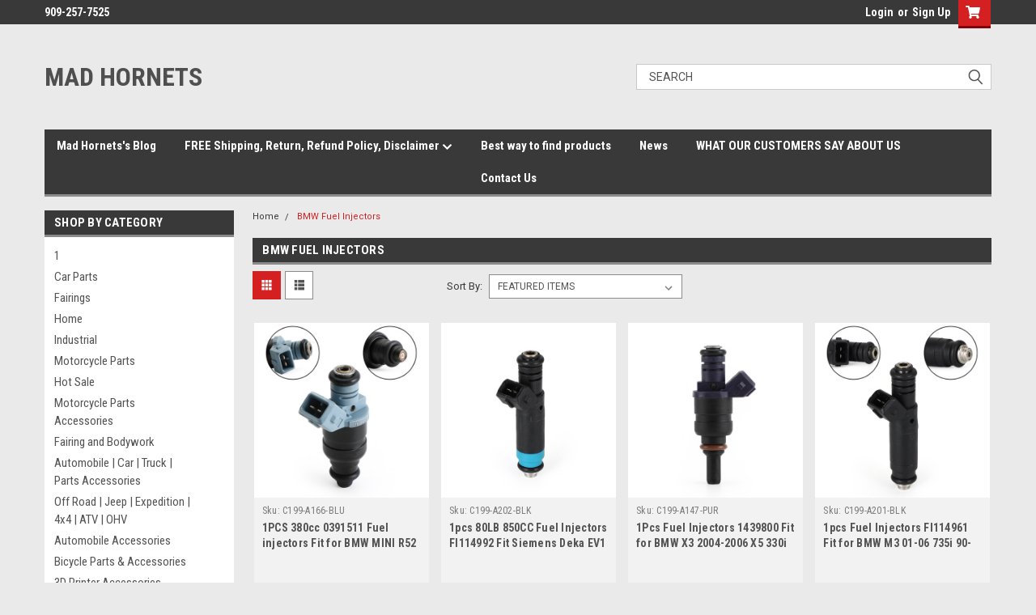

--- FILE ---
content_type: text/html; charset=UTF-8
request_url: https://www.madhornets.com/bmw-fuel-injectors/
body_size: 27645
content:


<!DOCTYPE html>
<html class="no-js" lang="en">
<head>
    <title>BMW Fuel Injectors Products - Mad Hornets</title>
    <link rel="dns-prefetch preconnect" href="https://cdn11.bigcommerce.com/s-5e84f" crossorigin><link rel="dns-prefetch preconnect" href="https://fonts.googleapis.com/" crossorigin><link rel="dns-prefetch preconnect" href="https://fonts.gstatic.com/" crossorigin>
    <meta name="keywords" content="motorcycle, Car, Automobile, Off Road, Truck, 4x4, parts, accessory, aftermarket, oem, honda, kawasaki, suzuki, yamaha, harley davidson, OHV, ATV"><link rel='canonical' href='https://www.madhornets.com/bmw-fuel-injectors/' /><meta name='platform' content='bigcommerce.stencil' />
    
    

    <link href="https://cdn11.bigcommerce.com/s-5e84f/product_images/Favicon-16x16-Checker-1.png" rel="shortcut icon">
    <meta name="viewport" content="width=device-width, initial-scale=1, maximum-scale=1">

    <script>
        // Change document class from no-js to js so we can detect this in css
        document.documentElement.className = document.documentElement.className.replace('no-js', 'js');
    </script>

    <link href="https://fonts.googleapis.com/css?family=Roboto+Condensed:400,700%7CRoboto:400,300&display=swap" rel="stylesheet">
    <link data-stencil-stylesheet href="https://cdn11.bigcommerce.com/s-5e84f/stencil/e48cdce0-7350-013d-7f47-167f5ac8f68a/e/cfab7070-774f-013d-3b0c-0a38ea59a2f7/css/theme-4350c1e0-6a08-013e-afcf-661bf44a720e.css" rel="stylesheet">
    <link data-stencil-stylesheet href="https://cdn11.bigcommerce.com/s-5e84f/stencil/e48cdce0-7350-013d-7f47-167f5ac8f68a/e/cfab7070-774f-013d-3b0c-0a38ea59a2f7/css/parts-warehouse-4350c1e0-6a08-013e-afcf-661bf44a720e.css" rel="stylesheet">
    <link data-stencil-stylesheet href="https://cdn11.bigcommerce.com/s-5e84f/stencil/e48cdce0-7350-013d-7f47-167f5ac8f68a/e/cfab7070-774f-013d-3b0c-0a38ea59a2f7/css/cards-simple-4350c1e0-6a08-013e-afcf-661bf44a720e.css" rel="stylesheet">
    <link data-stencil-stylesheet href="https://cdn11.bigcommerce.com/s-5e84f/stencil/e48cdce0-7350-013d-7f47-167f5ac8f68a/e/cfab7070-774f-013d-3b0c-0a38ea59a2f7/css/cards-quicksearch-4350c1e0-6a08-013e-afcf-661bf44a720e.css" rel="stylesheet">
    <link data-stencil-stylesheet href="https://cdn11.bigcommerce.com/s-5e84f/stencil/e48cdce0-7350-013d-7f47-167f5ac8f68a/e/cfab7070-774f-013d-3b0c-0a38ea59a2f7/css/theme-editor-responsive-4350c1e0-6a08-013e-afcf-661bf44a720e.css" rel="stylesheet">
    <link data-stencil-stylesheet href="https://cdn11.bigcommerce.com/s-5e84f/stencil/e48cdce0-7350-013d-7f47-167f5ac8f68a/e/cfab7070-774f-013d-3b0c-0a38ea59a2f7/css/custom-4350c1e0-6a08-013e-afcf-661bf44a720e.css" rel="stylesheet">

        <!-- Start Tracking Code for analytics_facebook -->

<script>
!function(f,b,e,v,n,t,s){if(f.fbq)return;n=f.fbq=function(){n.callMethod?n.callMethod.apply(n,arguments):n.queue.push(arguments)};if(!f._fbq)f._fbq=n;n.push=n;n.loaded=!0;n.version='2.0';n.queue=[];t=b.createElement(e);t.async=!0;t.src=v;s=b.getElementsByTagName(e)[0];s.parentNode.insertBefore(t,s)}(window,document,'script','https://connect.facebook.net/en_US/fbevents.js');

fbq('set', 'autoConfig', 'false', '1140469757932133');
fbq('dataProcessingOptions', ['LDU'], 0, 0);
fbq('init', '1140469757932133', {"external_id":"66db9191-67ed-47bf-b7c7-9d7bb775770f"});
fbq('set', 'agent', 'bigcommerce', '1140469757932133');

function trackEvents() {
    var pathName = window.location.pathname;

    fbq('track', 'PageView', {}, "");

    // Search events start -- only fire if the shopper lands on the /search.php page
    if (pathName.indexOf('/search.php') === 0 && getUrlParameter('search_query')) {
        fbq('track', 'Search', {
            content_type: 'product_group',
            content_ids: [],
            search_string: getUrlParameter('search_query')
        });
    }
    // Search events end

    // Wishlist events start -- only fire if the shopper attempts to add an item to their wishlist
    if (pathName.indexOf('/wishlist.php') === 0 && getUrlParameter('added_product_id')) {
        fbq('track', 'AddToWishlist', {
            content_type: 'product_group',
            content_ids: []
        });
    }
    // Wishlist events end

    // Lead events start -- only fire if the shopper subscribes to newsletter
    if (pathName.indexOf('/subscribe.php') === 0 && getUrlParameter('result') === 'success') {
        fbq('track', 'Lead', {});
    }
    // Lead events end

    // Registration events start -- only fire if the shopper registers an account
    if (pathName.indexOf('/login.php') === 0 && getUrlParameter('action') === 'account_created') {
        fbq('track', 'CompleteRegistration', {}, "");
    }
    // Registration events end

    

    function getUrlParameter(name) {
        var cleanName = name.replace(/[\[]/, '\[').replace(/[\]]/, '\]');
        var regex = new RegExp('[\?&]' + cleanName + '=([^&#]*)');
        var results = regex.exec(window.location.search);
        return results === null ? '' : decodeURIComponent(results[1].replace(/\+/g, ' '));
    }
}

if (window.addEventListener) {
    window.addEventListener("load", trackEvents, false)
}
</script>
<noscript><img height="1" width="1" style="display:none" alt="null" src="https://www.facebook.com/tr?id=1140469757932133&ev=PageView&noscript=1&a=plbigcommerce1.2&eid="/></noscript>

<!-- End Tracking Code for analytics_facebook -->

<!-- Start Tracking Code for analytics_googleanalytics -->

<meta name="msvalidate.01" content="5C13C6DF2C7A5217CE988888813E22F1" />

<meta name="p:domain_verify" content="e29d64ffcb8b4a2d1a653add28cd1d9b"/>

<script>
    (function(i,s,o,g,r,a,m){i['GoogleAnalyticsObject']=r;i[r]=i[r]||function(){
    (i[r].q=i[r].q||[]).push(arguments)},i[r].l=1*new Date();a=s.createElement(o),
    m=s.getElementsByTagName(o)[0];a.async=1;a.src=g;m.parentNode.insertBefore(a,m)
    })(window,document,'script','//www.google-analytics.com/analytics.js','ga');

    ga('create', 'UA-25826845-1', 'auto');
    ga('send', 'pageview');
    ga('require', 'ecommerce', 'ecommerce.js');

    function trackEcommerce() {
    this._addTrans = addTrans;
    this._addItem = addItems;
    this._trackTrans = trackTrans;
    }
    function addTrans(orderID,store,total,tax,shipping,city,state,country) {
    ga('ecommerce:addTransaction', {
        'id': orderID,
        'affiliation': store,
        'revenue': total,
        'tax': tax,
        'shipping': shipping,
        'city': city,
        'state': state,
        'country': country
    });
    }
    function addItems(orderID,sku,product,variation,price,qty) {
    ga('ecommerce:addItem', {
        'id': orderID,
        'sku': sku,
        'name': product,
        'category': variation,
        'price': price,
        'quantity': qty
    });
    }
    function trackTrans() {
        ga('ecommerce:send');
    }
    var pageTracker = new trackEcommerce();
</script>

<!-- End Tracking Code for analytics_googleanalytics -->

<!-- Start Tracking Code for analytics_googleanalytics4 -->

<script data-cfasync="false" src="https://cdn11.bigcommerce.com/shared/js/google_analytics4_bodl_subscribers-358423becf5d870b8b603a81de597c10f6bc7699.js" integrity="sha256-gtOfJ3Avc1pEE/hx6SKj/96cca7JvfqllWA9FTQJyfI=" crossorigin="anonymous"></script>
<script data-cfasync="false">
  (function () {
    window.dataLayer = window.dataLayer || [];

    function gtag(){
        dataLayer.push(arguments);
    }

    function initGA4(event) {
         function setupGtag() {
            function configureGtag() {
                gtag('js', new Date());
                gtag('set', 'developer_id.dMjk3Nj', true);
                gtag('config', 'G-T03ZF31X11');
            }

            var script = document.createElement('script');

            script.src = 'https://www.googletagmanager.com/gtag/js?id=G-T03ZF31X11';
            script.async = true;
            script.onload = configureGtag;

            document.head.appendChild(script);
        }

        setupGtag();

        if (typeof subscribeOnBodlEvents === 'function') {
            subscribeOnBodlEvents('G-T03ZF31X11', false);
        }

        window.removeEventListener(event.type, initGA4);
    }

    

    var eventName = document.readyState === 'complete' ? 'consentScriptsLoaded' : 'DOMContentLoaded';
    window.addEventListener(eventName, initGA4, false);
  })()
</script>

<!-- End Tracking Code for analytics_googleanalytics4 -->

<!-- Start Tracking Code for analytics_siteverification -->

<script src="https://smsbump.com/js/bigcommerce/consent_checkbox_old_checkout.js"></script>
<meta name="google-site-verification" content="ebdG4SAChYW_WFClc-NYe--Kl_mUBfY2IYTxliZ7w-o" />

<!-- End Tracking Code for analytics_siteverification -->


<script type="text/javascript" src="https://checkout-sdk.bigcommerce.com/v1/loader.js" defer ></script>
<script type="text/javascript">
var BCData = {};
</script>
<script src='https://cdn.judge.me/widget_preloader.js' defer></script><script src='https://ecommplugins-trustboxsettings.trustpilot.com/stores/5e84f.js?settings=1766042985325' async  ></script><script src='https://widget.trustpilot.com/bootstrap/v5/tp.widget.bootstrap.min.js' async  ></script><script>jdgm = window.jdgm || {};jdgm.SHOP_DOMAIN = 'store-5e84f.mybigcommerce.com'; jdgm.PLATFORM = 'bigcommerce'; jdgm.PUBLIC_TOKEN = 'SOAgSgSab1qsl4x6R5CoT7g_VXo';</script><!-- Global site tag (gtag.js) - Google Ads: 1013920062 -->
<script async src="https://www.googletagmanager.com/gtag/js?id=AW-1013920062"></script>
<script>
  window.dataLayer = window.dataLayer || [];
  function gtag(){dataLayer.push(arguments);}
  gtag('js', new Date());

  gtag('config', 'AW-1013920062');
</script><!-- Global site tag (gtag.js) - Google Analytics -->
<script async src="https://www.googletagmanager.com/gtag/js?id=G-T03ZF31X11"></script>
<script>
  window.dataLayer = window.dataLayer || [];
  function gtag(){dataLayer.push(arguments);}
  gtag('js', new Date());

  gtag('config', 'G-T03ZF31X11');
</script>

<script>
window.addEventListener('DOMContentLoaded', function(event){

  var GA4_id = "G-T03ZF31X11";
  var currency = document.querySelector("[aria-controls='navPages-currency']").innerText.trim();

  var add_to_cart_btn = document.querySelector("#form-action-addToCart");
  if(add_to_cart_btn){
    var item_id = document.querySelector("[data-product-sku]").innerText;
    var item_name = document.querySelector(".productView-title").innerText;
    var price = document.querySelector("[property='product:price:amount']").getAttribute("content");

    gtag("event", "view_item", {
      "send_to": GA4_id,
      "currency": currency,
      "value": parseFloat(price),
      "items": [{
        "item_id": item_id,
        "item_name": item_name,
        "price": parseFloat(price),
      }]
    });

    add_to_cart_btn.addEventListener("click", function(){
      var quantity = document.querySelector("[id*='qty']").value;

      gtag("event", "add_to_cart", {
        "send_to": GA4_id,
        "currency": currency,
        "value": parseFloat(price),
        "items": [{
          "item_id": item_id,
          "item_name": item_name,
          "price": parseFloat(price),
          "quantity": quantity
        }]
      });     
    });
  };

  if(window.location.href.endsWith('checkout')){

    var trigger = setInterval(function() {
      var item = document.querySelector(".cart-priceItem--total");

      if (item) {
        var arr_name = [];     
        var arr_price = [];   
        var arr_quantity = [];
        var all_items = [{
          'name': '',
          'price': '',
          'quantity': ''
        }];
        var cart_arr = [];

        document.querySelectorAll(".product-title").forEach(function(item){
          var product_name = item.innerText.split(" X ")[1];
          arr_name.push(product_name);
        });

        document.querySelectorAll(".product-price").forEach(function(item){
          var product_price = item.innerText.replace(/[^\d.-]/g, '');
          arr_price.push(product_price);
        });

        document.querySelectorAll(".product-title").forEach(function(item){
          var product_quantity = item.innerText.split(" X ")[0];
          arr_quantity.push(product_quantity);
        });

        var loop = arr_name.length;
        for(var i = 0; i < loop; i++){
          all_items = {
            'name': arr_name[i],
            'price': arr_price[i],
            'quantity': arr_quantity[i]
          }
          cart_arr.push(all_items);
        }
        localStorage.setItem('all_cart', JSON.stringify(cart_arr))

        var total_price = document.querySelector(".cart-priceItem--total").innerText.replace(/[^\d.-]/g, '');
        localStorage.setItem('revenue', total_price)

        gtag('event', 'begin_checkout', {
          "send_to": GA4_id,
          "items": cart_arr
        });
        clearInterval(trigger);
      };
    }, 1000);

  }

  if(window.location.href.includes('order-confirmation')){

    var trigger = setInterval(function() {
      var item = document.querySelector(".orderConfirmation p strong");

      if (item) {
        var transaction_id = document.querySelector(".orderConfirmation p strong").innerText;
        var products = JSON.parse(localStorage.getItem("all_cart"));
        var revenue = localStorage.getItem("revenue");

        gtag('event', 'purchase', {
          "send_to": GA4_id,
          "transaction_id": transaction_id,
          "value": revenue,
          "currency": currency,
          "items": products
        });
        clearInterval(trigger);
      };
    }, 1000);

  }

});
</script><script>(function(w,d,t,r,u){var f,n,i;w[u]=w[u]||[],f=function(){var o={ti:"187042343", enableAutoSpaTracking: true};o.q=w[u],w[u]=new UET(o),w[u].push("pageLoad")},n=d.createElement(t),n.src=r,n.async=1,n.onload=n.onreadystatechange=function(){var s=this.readyState;s&&s!=="loaded"&&s!=="complete"||(f(),n.onload=n.onreadystatechange=null)},i=d.getElementsByTagName(t)[0],i.parentNode.insertBefore(n,i)})(window,document,"script","//bat.bing.com/bat.js","uetq");</script><script>var link = document.createElement('link');link.rel = 'stylesheet';link.type = 'text/css';link.href = 'https://www.madhornets.com/content/ymmapp/css/ymm-searchbox.css';document.getElementsByTagName('HEAD')[0].appendChild(link);</script><script src="https://www.madhornets.com/content/ymmapp/js/jquery.min.js"></script><script src="https://www.madhornets.com/content/ymmapp/js/ymm.js"></script>
                <script type="text/javascript">
                    const trustpilot_settings = {
                        page: "brand" === "default" ? "landing" : "brand",
                        sku: "",
                        name: "",
                        key: "Whtssu6vh7BujPVC",
                        product_id: "", // Needed for TrustBoxPreview
                    };
                    const createTrustBoxScript = function() {
                        const trustBoxScript = document.createElement('script');
                        trustBoxScript.async = true;
                        trustBoxScript.src = "https://ecommplugins-scripts.trustpilot.com/v2.1/js/header_bigcommerce.min.js";
                        document.head.appendChild(trustBoxScript);
                    };
                    if (BCData.product_attributes && !BCData.product_attributes.base && "sku" !== 'id') {
                        addEventListener('DOMContentLoaded', () => {
                            const endpoint = "/remote/v1/product-attributes/";
                            try {
                                stencilUtils.api.productAttributes.makeRequest(endpoint, "GET", {}, {}, function(err, res) {
                                    trustpilot_settings.sku = res.data["sku"];
                                    createTrustBoxScript();
                                })
                            } catch {
                                fetch(endpoint).then(function(res) {
                                    res.json().then(function(jsonRes) {
                                        trustpilot_settings.sku = jsonRes.data["sku"];
                                        createTrustBoxScript();
                                    });
                                });
                            }
                        });
                    } else {
                        createTrustBoxScript();
                    }
                </script>
            
 <script data-cfasync="false" src="https://microapps.bigcommerce.com/bodl-events/1.9.4/index.js" integrity="sha256-Y0tDj1qsyiKBRibKllwV0ZJ1aFlGYaHHGl/oUFoXJ7Y=" nonce="" crossorigin="anonymous"></script>
 <script data-cfasync="false" nonce="">

 (function() {
    function decodeBase64(base64) {
       const text = atob(base64);
       const length = text.length;
       const bytes = new Uint8Array(length);
       for (let i = 0; i < length; i++) {
          bytes[i] = text.charCodeAt(i);
       }
       const decoder = new TextDecoder();
       return decoder.decode(bytes);
    }
    window.bodl = JSON.parse(decodeBase64("[base64]"));
 })()

 </script>

<script nonce="">
(function () {
    var xmlHttp = new XMLHttpRequest();

    xmlHttp.open('POST', 'https://bes.gcp.data.bigcommerce.com/nobot');
    xmlHttp.setRequestHeader('Content-Type', 'application/json');
    xmlHttp.send('{"store_id":"164142","timezone_offset":"-8.0","timestamp":"2026-01-18T08:54:03.19095900Z","visit_id":"8de48d1b-606e-4e97-b469-3e5925e302c4","channel_id":1}');
})();
</script>

        

        
        
        
        
        
        
        

    </head>
    <body id="body" class="main  eleven-seventy     base-layout   header-in-container">

        <!-- snippet location header -->
        <svg data-src="https://cdn11.bigcommerce.com/s-5e84f/stencil/e48cdce0-7350-013d-7f47-167f5ac8f68a/e/cfab7070-774f-013d-3b0c-0a38ea59a2f7/img/icon-sprite.svg" class="icons-svg-sprite"></svg>


        <div class="header-container sticky-header">
<div class="top-menu">
    <div class="content">

      <!-- NEW BUTTON TO TRIGGER MAIN NAV WHEN STICKY -->
      <!-- <div class="alt-toggle">
        <h2 class="container-header btn"><span class="down-arrrow burger-menu"><i class="burger open" aria-hidden="true"><svg><use xlink:href="#icon-Menu" /></svg></i><i class="menu close" aria-hidden="true"><svg><use xlink:href="#icon-close" /></svg></i></span></h2>
        <h2 class="container-header text"><span class="mega-shop-text"></span></h2>
      </div> -->

         <a href="#" class="mobileMenu-toggle" data-mobile-menu-toggle="menu">
            <span class="mobileMenu-toggleIcon">Toggle menu</span>
        </a>

        <!-- OPTIONAL SHORT MESSAGE LINK -->
        <!-- <div class="left">
          <a class="optional-message-link" href="">Put an optional message here.</a>
        </div> -->

        <div class="left phone-number">
                909-257-7525
        </div>

        


        <div class="right account-links">
            <ul>
                    <li class="navUser-item navUser-item--account">
                            <a class="navUser-action" href="/login.php"><!-- <i class="fa fa-user" aria-hidden="true"></i> --><a class="navUser-action login" href="/login.php">Login</a><span class="or-text">or</span><a class="navUser-action create" href="/login.php?action=create_account">Sign Up</a>
                     </li>
        <li class="navUser-item navUser-item--cart ">
            <a
                class="navUser-action"
                data-cart-preview
                data-dropdown="cart-preview-dropdown"
                data-options="align:right"
                href="/cart.php">
                <span class="navUser-item-cartLabel"><i class="cart-icon" aria-hidden="true"><svg><use xlink:href="#icon-cart" /></svg></i></span> <span class="countPill cart-quantity">0</span>
            </a>

            <div class="dropdown-menu" id="cart-preview-dropdown" data-dropdown-content aria-hidden="true"></div>
        </li>
            </ul>
        </div>
        <div class="clear"></div>
    </div>
</div>

<div class="header-container full-width  full-width in-container">
  <div class="header-padding">
  <div class="header-padding">
  <header class="header" role="banner">
        <div class="header-logo header-logo--left">
            <a href="https://www.madhornets.com/">
        <span class="header-logo-text">Mad Hornets</span>
</a>
        </div>

  <div class="navPages-container inside-header left-logo search-container not-sticky" id="menu" data-menu>
    <nav class="navPages">
        <div class="navPages-quickSearch right searchbar">
            <div class="container">
    <!-- snippet location forms_search -->
    <form class="form" action="/search.php">
        <fieldset class="form-fieldset">
            <div class="form-field">
                <label class="u-hiddenVisually" for="search_query">Search</label>
                <input class="form-input" data-search-quick name="search_query" id="search_query" data-error-message="Search field cannot be empty." placeholder="Search" autocomplete="off">
                <div class="search-icon"><svg class="header-icon search-icon" title="submit" alt="submit"><use xlink:href="#icon-search"></use></svg></div>
                <input class="button button--primary form-prefixPostfix-button--postfix" type="submit" value="">
            </div>
        </fieldset>
        <div class="clear"></div>
    </form>
    <div id="search-action-buttons" class="search-buttons-container">
      <div class="align-right">
      <!-- <a href="#" class="reset quicksearch" aria-label="reset search" role="button" style="inline-block;">
        <span class="reset" aria-hidden="true">Reset Search</span>
      </a> -->
      <a href="#" class="modal-close custom-quick-search" aria-label="Close" role="button" style="inline-block;">
        <span aria-hidden="true">&#215;</span>
      </a>
      <div class="clear"></div>
      </div>
      <div class="clear"></div>
    </div>
      <section id="quickSearch" class="quickSearchResults" data-bind="html: results">
      </section>
      <div class="clear"></div>
</div>
        </div>
    </nav>
</div>
<div class="clear"></div>
<div class="mobile-menu navPages-container" id="menu" data-menu>
  <div class="currency-converter">
    <ul class="navPages-list navPages-list--user">
    </ul>
  </div>
        <nav class="navPages">
    <div class="navPages-quickSearch right searchbar">
        <div class="container">
    <!-- snippet location forms_search -->
    <form class="form" action="/search.php">
        <fieldset class="form-fieldset">
            <div class="form-field">
                <label class="u-hiddenVisually" for="search_query">Search</label>
                <input class="form-input" data-search-quick name="search_query" id="search_query" data-error-message="Search field cannot be empty." placeholder="Search" autocomplete="off">
                <div class="search-icon"><svg class="header-icon search-icon" title="submit" alt="submit"><use xlink:href="#icon-search"></use></svg></div>
                <input class="button button--primary form-prefixPostfix-button--postfix" type="submit" value="">
            </div>
        </fieldset>
        <div class="clear"></div>
    </form>
    <div id="search-action-buttons" class="search-buttons-container">
      <div class="align-right">
      <!-- <a href="#" class="reset quicksearch" aria-label="reset search" role="button" style="inline-block;">
        <span class="reset" aria-hidden="true">Reset Search</span>
      </a> -->
      <a href="#" class="modal-close custom-quick-search" aria-label="Close" role="button" style="inline-block;">
        <span aria-hidden="true">&#215;</span>
      </a>
      <div class="clear"></div>
      </div>
      <div class="clear"></div>
    </div>
      <section id="quickSearch" class="quickSearchResults" data-bind="html: results">
      </section>
      <div class="clear"></div>
</div>
    </div>
    <ul class="navPages-list">
        <div class="nav-align">
        <div class="custom-pages-nav">
          <div id="desktop-menu">
            <h2 class="container-header mobile">Main Menu</h2>
                <li class="navPages-item">
                    <a class="navPages-action" href="http://madhornets.wordpress.com">Mad Hornets&#x27;s Blog</a>
                </li>
                <li class="navPages-item">
                    <a class="navPages-action has-subMenu" href="https://www.madhornets.com/free-shipping-return-refund-policy-disclaimer/">
    FREE Shipping, Return, Refund Policy, Disclaimer <i class="fa fa-chevron-down main-nav" aria-hidden="true"><svg><use xlink:href="#icon-chevron-down" /></svg></i>
</a>
<div class="navPage-subMenu" id="navPages-" aria-hidden="true" tabindex="-1">
    <ul class="navPage-subMenu-list">
            <li class="navPage-subMenu-item">
                    <a class="navPage-subMenu-action navPages-action" href="https://www.madhornets.com/cookie-policy/">Cookie Policy</a>
            </li>
            <li class="navPage-subMenu-item">
                    <a class="navPage-subMenu-action navPages-action" href="https://www.madhornets.com/disclaimer/">Disclaimer</a>
            </li>
            <li class="navPage-subMenu-item">
                    <a class="navPage-subMenu-action navPages-action" href="https://www.madhornets.com/privacy-policy/">Privacy Policy</a>
            </li>
            <li class="navPage-subMenu-item">
                    <a class="navPage-subMenu-action navPages-action" href="https://www.madhornets.com/return-refund-policy/">Return &amp; Refund Policy</a>
            </li>
            <li class="navPage-subMenu-item">
                    <a class="navPage-subMenu-action navPages-action" href="https://www.madhornets.com/terms-of-services/">Terms of Services</a>
            </li>
    </ul>
</div>
                </li>
                <li class="navPages-item">
                    <a class="navPages-action" href="https://www.madhornets.com/best-way-to-find-your-product/">Best way to find products</a>
                </li>
                <li class="navPages-item">
                    <a class="navPages-action" href="https://www.madhornets.com/blog/">News</a>
                </li>
                <li class="navPages-item">
                    <a class="navPages-action" href="https://www.madhornets.com/what-our-customers-say-about-us/">WHAT OUR CUSTOMERS SAY ABOUT US</a>
                </li>
                <li class="navPages-item">
                    <a class="navPages-action" href="https://www.madhornets.com/contact-us/">Contact Us</a>
                </li>
          </div>
            <div id="mobile-menu">
              <div class="category-menu">
                <h2 class="container-header mobile">Shop By Category</h2>
                  <li class="navPages-item mobile">
                    <a class="navPages-action" href="https://www.madhornets.com/1/">1</a>
                  </li>
                  <li class="navPages-item mobile">
                    <a class="navPages-action" href="https://www.madhornets.com/car-parts/">Car Parts</a>
                  </li>
                  <li class="navPages-item mobile">
                    <a class="navPages-action" href="https://www.madhornets.com/fairings/">Fairings</a>
                  </li>
                  <li class="navPages-item mobile">
                    <a class="navPages-action" href="https://www.madhornets.com/home-1/">Home</a>
                  </li>
                  <li class="navPages-item mobile">
                    <a class="navPages-action" href="https://www.madhornets.com/industrial-1/">Industrial</a>
                  </li>
                  <li class="navPages-item mobile">
                    <a class="navPages-action" href="https://www.madhornets.com/motorcycle-parts/">Motorcycle Parts</a>
                  </li>
                  <li class="navPages-item mobile">
                    <a class="navPages-action" href="https://www.madhornets.com/hot-sale/">Hot Sale</a>
                  </li>
                  <li class="navPages-item mobile">
                    <a class="navPages-action" href="https://www.madhornets.com/motorcycle-parts-accessories/">Motorcycle Parts Accessories</a>
                  </li>
                  <li class="navPages-item mobile">
                    <a class="navPages-action" href="https://www.madhornets.com/fairing-and-bodywork-1/">Fairing and Bodywork</a>
                  </li>
                  <li class="navPages-item mobile">
                    <a class="navPages-action" href="https://www.madhornets.com/automobile-car-truck-parts-accessories/">Automobile | Car | Truck | Parts Accessories</a>
                  </li>
                  <li class="navPages-item mobile">
                    <a class="navPages-action" href="https://www.madhornets.com/off-road-expedition-jeep-4x4-atv-ohv/">Off Road | Jeep | Expedition | 4x4 | ATV | OHV</a>
                  </li>
                  <li class="navPages-item mobile">
                    <a class="navPages-action" href="https://www.madhornets.com/accessories/">Automobile Accessories</a>
                  </li>
                  <li class="navPages-item mobile">
                    <a class="navPages-action" href="https://www.madhornets.com/bicycle-parts/">Bicycle Parts &amp; Accessories</a>
                  </li>
                  <li class="navPages-item mobile">
                    <a class="navPages-action" href="https://www.madhornets.com/3d-printer-accessories/">3D Printer Accessories</a>
                  </li>
                  <li class="navPages-item mobile">
                    <a class="navPages-action" href="https://www.madhornets.com/toys-holiday-gifts/">Toys | Holiday Gifts </a>
                  </li>
                  <li class="navPages-item mobile">
                    <a class="navPages-action" href="https://www.madhornets.com/clearance/">CLEARANCE</a>
                  </li>
              </div>

            <div class="brand-menu">
              <h2 class="container-header mobile">Shop By Brand</h2>
                <li class="navPages-item mobile">
                  <a class="navPages-action" href="https://www.madhornets.com/madhornets/">MadHornets</a>
                </li>
                <li class="navPages-item mobile">
                  <a class="navPages-action" href="https://www.madhornets.com/madhornets1/">MadHornets1</a>
                </li>
                <li class="navPages-item mobile">
                  <a class="navPages-action" href="https://www.madhornets.com/yamaha-fairing/">Yamaha Fairing</a>
                </li>
                <li class="navPages-item mobile">
                  <a class="navPages-action" href="https://www.madhornets.com/honda-fairing/">Honda Fairing</a>
                </li>
                <li class="navPages-item mobile">
                  <a class="navPages-action" href="https://www.madhornets.com/kawasaki-fairing/">Kawasaki Fairing</a>
                </li>
                <li class="navPages-item mobile">
                  <a class="navPages-action" href="https://www.madhornets.com/suzuki-fairing/">Suzuki Fairing</a>
                </li>
                <li class="navPages-item mobile">
                  <a class="navPages-action" href="https://www.madhornets.com/not-clear/">Not clear</a>
                </li>
                <li class="navPages-item mobile">
                  <a class="navPages-action" href="https://www.madhornets.com/madhornet/">MadHornet</a>
                </li>
                <li class="navPages-item mobile">
                  <a class="navPages-action" href="https://www.madhornets.com/bmw-fairing/">BMW Fairing</a>
                </li>
                <li class="navPages-item mobile">
                  <a class="navPages-action" href="https://www.madhornets.com/ducati-fairing/">Ducati Fairing</a>
                </li>
                <li class="navPages-item mobile">
                  <a class="navPages-action" href="https://www.madhornets.com/aprilia-fairing/">Aprilia Fairing</a>
                </li>
                <li class="navPages-item mobile">
                  <a class="navPages-action" href="https://www.madhornets.com/triumph-fairing/">Triumph Fairing</a>
                </li>
                <li class="navPages-item mobile">
                  <a class="navPages-action" href="https://www.madhornets.com/brands/Honda-Voltage-Regulator-Rectifier.html">Honda Voltage Regulator Rectifier</a>
                </li>
                <li class="navPages-item mobile">
                  <a class="navPages-action" href="https://www.madhornets.com/honda-generator-stator-coil/">Honda Generator Stator Coil</a>
                </li>
                <li class="navPages-item mobile">
                  <a class="navPages-action" href="https://www.madhornets.com/shipping-fee/">Shipping Fee</a>
                </li>
                <li class="navPages-item mobile">
                  <a class="navPages-action" href="https://www.madhornets.com/amotopart/">Amotopart</a>
                </li>
                <li class="navPages-item mobile">
                  <a class="navPages-action" href="https://www.madhornets.com/yamaha-generator-stator-coil/">Yamaha Generator Stator Coil</a>
                </li>
                <li class="navPages-item mobile">
                  <a class="navPages-action" href="https://www.madhornets.com/brands/Yamaha-Windshield.html">Yamaha Windshield</a>
                </li>
                <li class="navPages-item mobile">
                  <a class="navPages-action" href="https://www.madhornets.com/yamaha-piston-pin-ring-set/">Yamaha Piston Pin Ring Set</a>
                </li>
                <li class="navPages-item mobile">
                  <a class="navPages-action" href="https://www.madhornets.com/yamaha-voltage-regulator-rectifier-1/">Yamaha Voltage Regulator Rectifier</a>
                </li>
                <li class="navPages-item mobile">
                  <a class="navPages-action" href="https://www.madhornets.com/kawasaki-aftermarket-fairing-part/">Kawasaki Aftermarket Fairing Part</a>
                </li>
                <li class="navPages-item mobile">
                  <a class="navPages-action" href="https://www.madhornets.com/brands/VT750C2-VT750C3-Handlebar-Reservoir-Brake-Clutch-Levers.html">VT750C2 VT750C3 Handlebar Reservoir Brake Clutch Levers</a>
                </li>
                <li class="navPages-item mobile">
                  <a class="navPages-action" href="https://www.madhornets.com/fuel-injectors/">Fuel Injectors</a>
                </li>
                <li class="navPages-item mobile">
                  <a class="navPages-action" href="https://www.madhornets.com/honda-magneto-stator-voltage-regulator-gasket/">Honda Magneto Stator Voltage Regulator Gasket</a>
                </li>
                <li class="navPages-item mobile">
                  <a class="navPages-action" href="https://www.madhornets.com/kawasaki-generator-stator-coil/">Kawasaki Generator Stator Coil</a>
                </li>
                <li class="navPages-item mobile">
                  <a class="navPages-action" href="https://www.madhornets.com/brands/125-250-240-Handlebar-Control-Reservoir-Brake-Clutch-Levers.html">125 250 240 Handlebar Control Reservoir Brake Clutch Levers</a>
                </li>
                <li class="navPages-item mobile">
                  <a class="navPages-action" href="https://www.madhornets.com/brands/CBR-VTR-GSX-GSXR-SV-ZX-Mille-R6-R1-Clip%252dOn-Handlebars-Moto.html">CBR VTR GSX GSXR SV ZX Mille R6 R1 Clip-On Handlebars Moto</a>
                </li>
                <li class="navPages-item mobile">
                  <a class="navPages-action" href="https://www.madhornets.com/suzuki-voltage-regulator-rectifier-1/">Suzuki Voltage Regulator Rectifier</a>
                </li>
                <li class="navPages-item mobile">
                  <a class="navPages-action" href="https://www.madhornets.com/brands/Honda-Windshield.html">Honda Windshield</a>
                </li>
                <li class="navPages-item mobile">
                  <a class="navPages-action" href="https://www.madhornets.com/brands/Yamaha-FZ6-FZ6R-FZ8-MT07-FZ09-Brake-Clutch-Levers.html">Yamaha FZ6 FZ6R FZ8 MT07 FZ09 Brake Clutch Levers</a>
                </li>
                <li class="navPages-item mobile">
                  <a class="navPages-action" href="https://www.madhornets.com/brands/Harley-Softail-Rocker-FXCW-Skull-Brake-Clutch-Levers-Set.html">Harley Softail Rocker FXCW Skull Brake Clutch Levers Set</a>
                </li>
                <li class="navPages-item mobile">
                  <a class="navPages-action" href="https://www.madhornets.com/honda-ignition-switch-lock-keys/">Honda Ignition Switch Lock Keys</a>
                </li>
                <li class="navPages-item mobile">
                  <a class="navPages-action" href="https://www.madhornets.com/brands/500-600F-750-900F-Handlebar-Reservoir-Brake-Clutch-Levers.html">500 600F 750 900F Handlebar Reservoir Brake Clutch Levers</a>
                </li>
                <li class="navPages-item mobile">
                  <a class="navPages-action" href="https://www.madhornets.com/suzuki-seat-cover-cowl/">Suzuki Seat Cover Cowl</a>
                </li>
                <li class="navPages-item mobile">
                  <a class="navPages-action" href="https://www.madhornets.com/brands/Aprilia-TUONO-Adjustable-Brake-Clutch-Levers.html">Aprilia TUONO Adjustable Brake Clutch Levers</a>
                </li>
                <li class="navPages-item mobile">
                  <a class="navPages-action" href="https://www.madhornets.com/brands/Aprilia-TUONO-SHORTY-Brake-Clutch-Levers.html">Aprilia TUONO SHORTY Brake Clutch Levers</a>
                </li>
                <li class="navPages-item mobile">
                  <a class="navPages-action" href="https://www.madhornets.com/brands/Aprilia-TUONO-Standard-Adjustable-Brake-Clutch-Levers.html">Aprilia TUONO Standard Adjustable Brake Clutch Levers</a>
                </li>
                <li class="navPages-item mobile">
                  <a class="navPages-action" href="https://www.madhornets.com/brands/Kawasaki-Windshield.html">Kawasaki Windshield</a>
                </li>
                <li class="navPages-item mobile">
                  <a class="navPages-action" href="https://www.madhornets.com/suzuki-magneto-stator-voltage-regulator-gasket/">Suzuki Magneto Stator Voltage Regulator Gasket</a>
                </li>
                <li class="navPages-item mobile">
                  <a class="navPages-action" href="https://www.madhornets.com/honda-magneto-coil-stator-voltage-regulator-gasket-assy/">Honda Magneto Coil Stator Voltage Regulator Gasket Assy</a>
                </li>
                <li class="navPages-item mobile">
                  <a class="navPages-action" href="https://www.madhornets.com/brands/Triumph-SPEED-Adjustable-Brake-Clutch-Levers.html">Triumph SPEED Adjustable Brake Clutch Levers</a>
                </li>
                <li class="navPages-item mobile">
                  <a class="navPages-action" href="https://www.madhornets.com/brands/Triumph-SPEED-Standard-Adjustable-Brake-Clutch-Levers.html">Triumph SPEED Standard Adjustable Brake Clutch Levers</a>
                </li>
                <li class="navPages-item mobile">
                  <a class="navPages-action" href="https://www.madhornets.com/mitsubishi-fuel-injectors/">Mitsubishi Fuel Injectors</a>
                </li>
                <li class="navPages-item mobile">
                  <a class="navPages-action" href="https://www.madhornets.com/suzuki-generator-stator-coil/">Suzuki Generator Stator Coil</a>
                </li>
                <li class="navPages-item mobile">
                  <a class="navPages-action" href="https://www.madhornets.com/brands/Triumph-SPEED-SHORTY-Brake-Clutch-Levers.html">Triumph SPEED SHORTY Brake Clutch Levers</a>
                </li>
                <li class="navPages-item mobile">
                  <a class="navPages-action" href="https://www.madhornets.com/tank-traction-grips-pads/">Tank Traction Grips Pads</a>
                </li>
                <li class="navPages-item mobile">
                  <a class="navPages-action" href="https://www.madhornets.com/toyota-fuel-injectors/">Toyota Fuel Injectors</a>
                </li>
                <li class="navPages-item mobile">
                  <a class="navPages-action" href="https://www.madhornets.com/yamaha-ignition-switch-lock-keys/">Yamaha Ignition Switch Lock Keys</a>
                </li>
                <li class="navPages-item mobile">
                  <a class="navPages-action" href="https://www.madhornets.com/brands/3D-Tank-Traction-Pad-Side-Gas-Knee-Grip-Protector-Moto.html">3D Tank Traction Pad Side Gas Knee Grip Protector Moto</a>
                </li>
                <li class="navPages-item mobile">
                  <a class="navPages-action" href="https://www.madhornets.com/bmw-windshield/">BMW Windshield</a>
                </li>
                <li class="navPages-item mobile">
                  <a class="navPages-action" href="https://www.madhornets.com/mv-agusta-fairing/">MV Agusta Fairing</a>
                </li>
                <li class="navPages-item mobile">
                  <a class="navPages-action" href="https://www.madhornets.com/yamaha-magneto-coil-stator/">Yamaha Magneto Coil Stator</a>
                </li>
                <li class="navPages-item mobile">
                  <a class="navPages-action" href="https://www.madhornets.com/brands/Yamaha-YZF-R6-R1-FZ1-FAZER-R6S-Brake-Clutch-Lever.html">Yamaha YZF R6 R1 FZ1 FAZER R6S Brake Clutch Lever</a>
                </li>
                <li class="navPages-item mobile">
                  <a class="navPages-action" href="https://www.madhornets.com/brands/1300-ST1100-Brake-Clutch-Master-Cylinder-Reservoir-Lever.html">1300 ST1100 Brake Clutch Master Cylinder Reservoir Lever</a>
                </li>
                <li class="navPages-item mobile">
                  <a class="navPages-action" href="https://www.madhornets.com/brands/Honda-CB599-CB919-Adjustable-Brake-Clutch-Levers.html">Honda CB599 CB919 Adjustable Brake Clutch Levers</a>
                </li>
                <li class="navPages-item mobile">
                  <a class="navPages-action" href="https://www.madhornets.com/brands/Honda-CB599-CB919-SHORTY-Brake-Clutch-Levers.html">Honda CB599 CB919 SHORTY Brake Clutch Levers</a>
                </li>
                <li class="navPages-item mobile">
                  <a class="navPages-action" href="https://www.madhornets.com/brands/Honda-CB599-CB919-Standard-Adjustable-Brake-Clutch-Levers.html">Honda CB599 CB919 Standard Adjustable Brake Clutch Levers</a>
                </li>
                <li class="navPages-item mobile">
                  <a class="navPages-action" href="https://www.madhornets.com/kawasaki-voltage-regulator-rectifier-1/">Kawasaki Voltage Regulator Rectifier</a>
                </li>
                <li class="navPages-item mobile">
                  <a class="navPages-action" href="https://www.madhornets.com/philips-lamp-bulb/">Philips Lamp Bulb</a>
                </li>
                <li class="navPages-item mobile">
                  <a class="navPages-action" href="https://www.madhornets.com/suzuki-ignition-switch-lock-keys/">Suzuki Ignition Switch Lock Keys</a>
                </li>
                <li class="navPages-item mobile">
                  <a class="navPages-action" href="https://www.madhornets.com/brands/Universal-Fit-Motorcycle-Mirrors.html">Universal Fit Motorcycle Mirrors</a>
                </li>
                <li class="navPages-item mobile">
                  <a class="navPages-action" href="https://www.madhornets.com/yamaha-magneto-stator-voltage-regulator-gasket/">Yamaha Magneto Stator Voltage Regulator Gasket</a>
                </li>
                <li class="navPages-item mobile">
                  <a class="navPages-action" href="https://www.madhornets.com/brands/Aprilia-Ducati-MV-Adjustable-Brake-Clutch-Levers.html">Aprilia Ducati MV Adjustable Brake Clutch Levers</a>
                </li>
                <li class="navPages-item mobile">
                  <a class="navPages-action" href="https://www.madhornets.com/brands/Aprilia-Ducati-MV-SHORTY-Brake-Clutch-Levers.html">Aprilia Ducati MV SHORTY Brake Clutch Levers</a>
                </li>
                <li class="navPages-item mobile">
                  <a class="navPages-action" href="https://www.madhornets.com/brands/Aprilia-Ducati-MV-Standard-Adjustable-Brake-Clutch-Levers.html">Aprilia Ducati MV Standard Adjustable Brake Clutch Levers</a>
                </li>
                <li class="navPages-item mobile">
                  <a class="navPages-action" href="https://www.madhornets.com/bmw-engine-guards-crash-bars/">BMW Engine Guards Crash Bars</a>
                </li>
                <li class="navPages-item mobile">
                  <a class="navPages-action" href="https://www.madhornets.com/brands/BMW-K1600-K1300-Adjustable-Brake-Clutch-Levers.html">BMW K1600 K1300 Adjustable Brake Clutch Levers</a>
                </li>
                <li class="navPages-item mobile">
                  <a class="navPages-action" href="https://www.madhornets.com/brands/BMW-K1600-K1300-Standard-Adjustable-Brake-Clutch-Levers.html">BMW K1600 K1300 Standard Adjustable Brake Clutch Levers</a>
                </li>
                <li class="navPages-item mobile">
                  <a class="navPages-action" href="https://www.madhornets.com/brands/FLSTC-Heritage-Softail-Classic-Brake-Clutch-Lever-Edge-Cut.html">FLSTC Heritage Softail Classic Brake Clutch Lever Edge Cut</a>
                </li>
                <li class="navPages-item mobile">
                  <a class="navPages-action" href="https://www.madhornets.com/ford-fuel-injectors/">Ford Fuel Injectors</a>
                </li>
                <li class="navPages-item mobile">
                  <a class="navPages-action" href="https://www.madhornets.com/honda-engine-guards-crash-bars/">Honda Engine Guards Crash Bars</a>
                </li>
                <li class="navPages-item mobile">
                  <a class="navPages-action" href="https://www.madhornets.com/kawasaki-seat-cover-cowl/">Kawasaki Seat Cover Cowl</a>
                </li>
                <li class="navPages-item mobile">
                  <a class="navPages-action" href="https://www.madhornets.com/mazda-fuel-injectors/">Mazda Fuel Injectors</a>
                </li>
                <li class="navPages-item mobile">
                  <a class="navPages-action" href="https://www.madhornets.com/brands/Ninja-ZX6R-636-Windshield-Windscreen.html">Ninja ZX6R 636 Windshield Windscreen</a>
                </li>
                <li class="navPages-item mobile">
                  <a class="navPages-action" href="https://www.madhornets.com/brands/Ultra-Classic-Electra-Glide-FLHTCU-Brake-Clutch-Levers.html">Ultra Classic Electra Glide FLHTCU Brake Clutch Levers</a>
                </li>
                <li class="navPages-item mobile">
                  <a class="navPages-action" href="https://www.madhornets.com/yamaha-magneto-coil-stator-voltage-regulator-gasket-assy/">Yamaha Magneto Coil Stator Voltage Regulator Gasket Assy</a>
                </li>
                <li class="navPages-item mobile">
                  <a class="navPages-action" href="https://www.madhornets.com/brands/Yamaha-YZF-R6-Windshield-WindScreen-Double-Bubble.html">Yamaha YZF R6 Windshield WindScreen Double Bubble</a>
                </li>
                <li class="navPages-item mobile">
                  <a class="navPages-action" href="https://www.madhornets.com/brands/BMW-K1600-K1300-SHORTY-Brake-Clutch-Levers.html">BMW K1600 K1300 SHORTY Brake Clutch Levers</a>
                </li>
                <li class="navPages-item mobile">
                  <a class="navPages-action" href="https://www.madhornets.com/bmw-speed-sensor/">BMW Speed Sensor</a>
                </li>
                <li class="navPages-item mobile">
                  <a class="navPages-action" href="https://www.madhornets.com/brands/Harley-Electra-Glide-Classic-FLHTC-Brake-Clutch-Levers.html">Harley Electra Glide Classic FLHTC Brake Clutch Levers</a>
                </li>
                <li class="navPages-item mobile">
                  <a class="navPages-action" href="https://www.madhornets.com/polaris-voltage-regulator-rectifier-1/">Polaris Voltage Regulator Rectifier</a>
                </li>
                <li class="navPages-item mobile">
                  <a class="navPages-action" href="https://www.madhornets.com/urban-enduro-axle-fork-sliders-crash-protector/">Urban Enduro Axle Fork Sliders Crash Protector</a>
                </li>
                <li class="navPages-item mobile">
                  <a class="navPages-action" href="https://www.madhornets.com/yamaha-gas-tank-side-panel-cover-fairing-1/">Yamaha Gas Tank Side Panel Cover Fairing</a>
                </li>
                <li class="navPages-item mobile">
                  <a class="navPages-action" href="https://www.madhornets.com/brands/Yamaha-YZF-R1-R6-R6S-CANADA-Brake-Clutch-Levers.html">Yamaha YZF R1 R6 R6S CANADA Brake Clutch Levers</a>
                </li>
                <li class="navPages-item mobile">
                  <a class="navPages-action" href="https://www.madhornets.com/brands/CBR600RR-Windshield-Windscreen.html">CBR600RR Windshield Windscreen</a>
                </li>
                <li class="navPages-item mobile">
                  <a class="navPages-action" href="https://www.madhornets.com/brands/Kawasaki-Buell-Yamaha-Adjustable-Brake-Clutch-Levers.html">Kawasaki Buell Yamaha Adjustable Brake Clutch Levers</a>
                </li>
                <li class="navPages-item mobile">
                  <a class="navPages-action" href="https://www.madhornets.com/brands/Kawasaki-Buell-Yamaha-SHORTY-Brake-Clutch-Levers.html">Kawasaki Buell Yamaha SHORTY Brake Clutch Levers</a>
                </li>
                <li class="navPages-item mobile">
                  <a class="navPages-action" href="https://www.madhornets.com/brands/Kawasaki-Buell-Yamaha-Standard-Brake-Clutch-Levers.html">Kawasaki Buell Yamaha Standard Brake Clutch Levers</a>
                </li>
                <li class="navPages-item mobile">
                  <a class="navPages-action" href="https://www.madhornets.com/brands/Kawasaki-ZX%252d6-W800-Adjustable-Brake-Clutch-Levers.html">Kawasaki ZX-6 W800 Adjustable Brake Clutch Levers</a>
                </li>
                <li class="navPages-item mobile">
                  <a class="navPages-action" href="https://www.madhornets.com/brands/Kawasaki-ZX%252d6-W800-SHORTY-Brake-Clutch-Levers.html">Kawasaki ZX-6 W800 SHORTY Brake Clutch Levers</a>
                </li>
                <li class="navPages-item mobile">
                  <a class="navPages-action" href="https://www.madhornets.com/brands/Kawasaki-ZX%252d6-W800-Standard-Adjustable-Brake-Clutch-Levers.html">Kawasaki ZX-6 W800 Standard Adjustable Brake Clutch Levers</a>
                </li>
                <li class="navPages-item mobile">
                  <a class="navPages-action" href="https://www.madhornets.com/magneto-stator-voltage-regulator-gasket/">Magneto Stator Voltage Regulator Gasket</a>
                </li>
                <li class="navPages-item mobile">
                  <a class="navPages-action" href="https://www.madhornets.com/nissan-fuel-injectors/">Nissan Fuel Injectors</a>
                </li>
                <li class="navPages-item mobile">
                  <a class="navPages-action" href="https://www.madhornets.com/brands/Suzuki-GSXR-1000-Windshield-WindScreen-Double-Bubble.html">Suzuki GSXR 1000 Windshield WindScreen Double Bubble</a>
                </li>
                <li class="navPages-item mobile">
                  <a class="navPages-action" href="https://www.madhornets.com/brands/Suzuki-HAYABUSA-GSX650F-Adjustable-Brake-Clutch-Levers.html">Suzuki HAYABUSA GSX650F Adjustable Brake Clutch Levers</a>
                </li>
                <li class="navPages-item mobile">
                  <a class="navPages-action" href="https://www.madhornets.com/brands/Suzuki-HAYABUSA-GSX650F-SHORTY-Brake-Clutch-Levers.html">Suzuki HAYABUSA GSX650F SHORTY Brake Clutch Levers</a>
                </li>
                <li class="navPages-item mobile">
                  <a class="navPages-action" href="https://www.madhornets.com/brands/Suzuki-HAYABUSA-GSX650F-Standard-Brake-Clutch-Levers.html">Suzuki HAYABUSA GSX650F Standard Brake Clutch Levers</a>
                </li>
                <li class="navPages-item mobile">
                  <a class="navPages-action" href="https://www.madhornets.com/brands/Ducati-748-916-Adjustable-Brake-Clutch-Levers.html">Ducati 748 916 Adjustable Brake Clutch Levers</a>
                </li>
                <li class="navPages-item mobile">
                  <a class="navPages-action" href="https://www.madhornets.com/brands/Ducati-748-916-SHORTY-Brake-Clutch-Levers.html">Ducati 748 916 SHORTY Brake Clutch Levers</a>
                </li>
                <li class="navPages-item mobile">
                  <a class="navPages-action" href="https://www.madhornets.com/brands/Ducati-748-916-Standard-Adjustable-Brake-Clutch-Levers.html">Ducati 748 916 Standard Adjustable Brake Clutch Levers</a>
                </li>
                  <li class="navPages-item mobile">
                    <a class="navPages-action" href="/brands/">View all Brands</a>
                  </li>
            <div class="clear"></div>
          </div>

          </div>
        </div>
    </ul>
    <ul class="navPages-list navPages-list--user">
        <li class="navPages-item">
            <a class="navPages-action" href="/giftcertificates.php">Gift Certificates</a>
        </li>
            <li class="navPages-item">
                <a class="navPages-action" href="/login.php">Login</a> or <a class="navPages-action" href="/login.php?action=create_account">Sign Up</a>
            </li>
    </ul>
</nav>
</div>
</header>
</div>
</div>
</div>

<div class="main-nav-container  in-container">
  <div class="navPages-container main-nav" id="menu" data-menu>
        <nav class="navPages">
    <div class="navPages-quickSearch right searchbar">
        <div class="container">
    <!-- snippet location forms_search -->
    <form class="form" action="/search.php">
        <fieldset class="form-fieldset">
            <div class="form-field">
                <label class="u-hiddenVisually" for="search_query">Search</label>
                <input class="form-input" data-search-quick name="search_query" id="search_query" data-error-message="Search field cannot be empty." placeholder="Search" autocomplete="off">
                <div class="search-icon"><svg class="header-icon search-icon" title="submit" alt="submit"><use xlink:href="#icon-search"></use></svg></div>
                <input class="button button--primary form-prefixPostfix-button--postfix" type="submit" value="">
            </div>
        </fieldset>
        <div class="clear"></div>
    </form>
    <div id="search-action-buttons" class="search-buttons-container">
      <div class="align-right">
      <!-- <a href="#" class="reset quicksearch" aria-label="reset search" role="button" style="inline-block;">
        <span class="reset" aria-hidden="true">Reset Search</span>
      </a> -->
      <a href="#" class="modal-close custom-quick-search" aria-label="Close" role="button" style="inline-block;">
        <span aria-hidden="true">&#215;</span>
      </a>
      <div class="clear"></div>
      </div>
      <div class="clear"></div>
    </div>
      <section id="quickSearch" class="quickSearchResults" data-bind="html: results">
      </section>
      <div class="clear"></div>
</div>
    </div>
    <ul class="navPages-list">
        <div class="nav-align">
        <div class="custom-pages-nav">
          <div id="desktop-menu">
            <h2 class="container-header mobile">Main Menu</h2>
                <li class="navPages-item">
                    <a class="navPages-action" href="http://madhornets.wordpress.com">Mad Hornets&#x27;s Blog</a>
                </li>
                <li class="navPages-item">
                    <a class="navPages-action has-subMenu" href="https://www.madhornets.com/free-shipping-return-refund-policy-disclaimer/">
    FREE Shipping, Return, Refund Policy, Disclaimer <i class="fa fa-chevron-down main-nav" aria-hidden="true"><svg><use xlink:href="#icon-chevron-down" /></svg></i>
</a>
<div class="navPage-subMenu" id="navPages-" aria-hidden="true" tabindex="-1">
    <ul class="navPage-subMenu-list">
            <li class="navPage-subMenu-item">
                    <a class="navPage-subMenu-action navPages-action" href="https://www.madhornets.com/cookie-policy/">Cookie Policy</a>
            </li>
            <li class="navPage-subMenu-item">
                    <a class="navPage-subMenu-action navPages-action" href="https://www.madhornets.com/disclaimer/">Disclaimer</a>
            </li>
            <li class="navPage-subMenu-item">
                    <a class="navPage-subMenu-action navPages-action" href="https://www.madhornets.com/privacy-policy/">Privacy Policy</a>
            </li>
            <li class="navPage-subMenu-item">
                    <a class="navPage-subMenu-action navPages-action" href="https://www.madhornets.com/return-refund-policy/">Return &amp; Refund Policy</a>
            </li>
            <li class="navPage-subMenu-item">
                    <a class="navPage-subMenu-action navPages-action" href="https://www.madhornets.com/terms-of-services/">Terms of Services</a>
            </li>
    </ul>
</div>
                </li>
                <li class="navPages-item">
                    <a class="navPages-action" href="https://www.madhornets.com/best-way-to-find-your-product/">Best way to find products</a>
                </li>
                <li class="navPages-item">
                    <a class="navPages-action" href="https://www.madhornets.com/blog/">News</a>
                </li>
                <li class="navPages-item">
                    <a class="navPages-action" href="https://www.madhornets.com/what-our-customers-say-about-us/">WHAT OUR CUSTOMERS SAY ABOUT US</a>
                </li>
                <li class="navPages-item">
                    <a class="navPages-action" href="https://www.madhornets.com/contact-us/">Contact Us</a>
                </li>
          </div>
            <div id="mobile-menu">
              <div class="category-menu">
                <h2 class="container-header mobile">Shop By Category</h2>
                  <li class="navPages-item mobile">
                    <a class="navPages-action" href="https://www.madhornets.com/1/">1</a>
                  </li>
                  <li class="navPages-item mobile">
                    <a class="navPages-action" href="https://www.madhornets.com/car-parts/">Car Parts</a>
                  </li>
                  <li class="navPages-item mobile">
                    <a class="navPages-action" href="https://www.madhornets.com/fairings/">Fairings</a>
                  </li>
                  <li class="navPages-item mobile">
                    <a class="navPages-action" href="https://www.madhornets.com/home-1/">Home</a>
                  </li>
                  <li class="navPages-item mobile">
                    <a class="navPages-action" href="https://www.madhornets.com/industrial-1/">Industrial</a>
                  </li>
                  <li class="navPages-item mobile">
                    <a class="navPages-action" href="https://www.madhornets.com/motorcycle-parts/">Motorcycle Parts</a>
                  </li>
                  <li class="navPages-item mobile">
                    <a class="navPages-action" href="https://www.madhornets.com/hot-sale/">Hot Sale</a>
                  </li>
                  <li class="navPages-item mobile">
                    <a class="navPages-action" href="https://www.madhornets.com/motorcycle-parts-accessories/">Motorcycle Parts Accessories</a>
                  </li>
                  <li class="navPages-item mobile">
                    <a class="navPages-action" href="https://www.madhornets.com/fairing-and-bodywork-1/">Fairing and Bodywork</a>
                  </li>
                  <li class="navPages-item mobile">
                    <a class="navPages-action" href="https://www.madhornets.com/automobile-car-truck-parts-accessories/">Automobile | Car | Truck | Parts Accessories</a>
                  </li>
                  <li class="navPages-item mobile">
                    <a class="navPages-action" href="https://www.madhornets.com/off-road-expedition-jeep-4x4-atv-ohv/">Off Road | Jeep | Expedition | 4x4 | ATV | OHV</a>
                  </li>
                  <li class="navPages-item mobile">
                    <a class="navPages-action" href="https://www.madhornets.com/accessories/">Automobile Accessories</a>
                  </li>
                  <li class="navPages-item mobile">
                    <a class="navPages-action" href="https://www.madhornets.com/bicycle-parts/">Bicycle Parts &amp; Accessories</a>
                  </li>
                  <li class="navPages-item mobile">
                    <a class="navPages-action" href="https://www.madhornets.com/3d-printer-accessories/">3D Printer Accessories</a>
                  </li>
                  <li class="navPages-item mobile">
                    <a class="navPages-action" href="https://www.madhornets.com/toys-holiday-gifts/">Toys | Holiday Gifts </a>
                  </li>
                  <li class="navPages-item mobile">
                    <a class="navPages-action" href="https://www.madhornets.com/clearance/">CLEARANCE</a>
                  </li>
              </div>

            <div class="brand-menu">
              <h2 class="container-header mobile">Shop By Brand</h2>
                <li class="navPages-item mobile">
                  <a class="navPages-action" href="https://www.madhornets.com/madhornets/">MadHornets</a>
                </li>
                <li class="navPages-item mobile">
                  <a class="navPages-action" href="https://www.madhornets.com/madhornets1/">MadHornets1</a>
                </li>
                <li class="navPages-item mobile">
                  <a class="navPages-action" href="https://www.madhornets.com/yamaha-fairing/">Yamaha Fairing</a>
                </li>
                <li class="navPages-item mobile">
                  <a class="navPages-action" href="https://www.madhornets.com/honda-fairing/">Honda Fairing</a>
                </li>
                <li class="navPages-item mobile">
                  <a class="navPages-action" href="https://www.madhornets.com/kawasaki-fairing/">Kawasaki Fairing</a>
                </li>
                <li class="navPages-item mobile">
                  <a class="navPages-action" href="https://www.madhornets.com/suzuki-fairing/">Suzuki Fairing</a>
                </li>
                <li class="navPages-item mobile">
                  <a class="navPages-action" href="https://www.madhornets.com/not-clear/">Not clear</a>
                </li>
                <li class="navPages-item mobile">
                  <a class="navPages-action" href="https://www.madhornets.com/madhornet/">MadHornet</a>
                </li>
                <li class="navPages-item mobile">
                  <a class="navPages-action" href="https://www.madhornets.com/bmw-fairing/">BMW Fairing</a>
                </li>
                <li class="navPages-item mobile">
                  <a class="navPages-action" href="https://www.madhornets.com/ducati-fairing/">Ducati Fairing</a>
                </li>
                <li class="navPages-item mobile">
                  <a class="navPages-action" href="https://www.madhornets.com/aprilia-fairing/">Aprilia Fairing</a>
                </li>
                <li class="navPages-item mobile">
                  <a class="navPages-action" href="https://www.madhornets.com/triumph-fairing/">Triumph Fairing</a>
                </li>
                <li class="navPages-item mobile">
                  <a class="navPages-action" href="https://www.madhornets.com/brands/Honda-Voltage-Regulator-Rectifier.html">Honda Voltage Regulator Rectifier</a>
                </li>
                <li class="navPages-item mobile">
                  <a class="navPages-action" href="https://www.madhornets.com/honda-generator-stator-coil/">Honda Generator Stator Coil</a>
                </li>
                <li class="navPages-item mobile">
                  <a class="navPages-action" href="https://www.madhornets.com/shipping-fee/">Shipping Fee</a>
                </li>
                <li class="navPages-item mobile">
                  <a class="navPages-action" href="https://www.madhornets.com/amotopart/">Amotopart</a>
                </li>
                <li class="navPages-item mobile">
                  <a class="navPages-action" href="https://www.madhornets.com/yamaha-generator-stator-coil/">Yamaha Generator Stator Coil</a>
                </li>
                <li class="navPages-item mobile">
                  <a class="navPages-action" href="https://www.madhornets.com/brands/Yamaha-Windshield.html">Yamaha Windshield</a>
                </li>
                <li class="navPages-item mobile">
                  <a class="navPages-action" href="https://www.madhornets.com/yamaha-piston-pin-ring-set/">Yamaha Piston Pin Ring Set</a>
                </li>
                <li class="navPages-item mobile">
                  <a class="navPages-action" href="https://www.madhornets.com/yamaha-voltage-regulator-rectifier-1/">Yamaha Voltage Regulator Rectifier</a>
                </li>
                <li class="navPages-item mobile">
                  <a class="navPages-action" href="https://www.madhornets.com/kawasaki-aftermarket-fairing-part/">Kawasaki Aftermarket Fairing Part</a>
                </li>
                <li class="navPages-item mobile">
                  <a class="navPages-action" href="https://www.madhornets.com/brands/VT750C2-VT750C3-Handlebar-Reservoir-Brake-Clutch-Levers.html">VT750C2 VT750C3 Handlebar Reservoir Brake Clutch Levers</a>
                </li>
                <li class="navPages-item mobile">
                  <a class="navPages-action" href="https://www.madhornets.com/fuel-injectors/">Fuel Injectors</a>
                </li>
                <li class="navPages-item mobile">
                  <a class="navPages-action" href="https://www.madhornets.com/honda-magneto-stator-voltage-regulator-gasket/">Honda Magneto Stator Voltage Regulator Gasket</a>
                </li>
                <li class="navPages-item mobile">
                  <a class="navPages-action" href="https://www.madhornets.com/kawasaki-generator-stator-coil/">Kawasaki Generator Stator Coil</a>
                </li>
                <li class="navPages-item mobile">
                  <a class="navPages-action" href="https://www.madhornets.com/brands/125-250-240-Handlebar-Control-Reservoir-Brake-Clutch-Levers.html">125 250 240 Handlebar Control Reservoir Brake Clutch Levers</a>
                </li>
                <li class="navPages-item mobile">
                  <a class="navPages-action" href="https://www.madhornets.com/brands/CBR-VTR-GSX-GSXR-SV-ZX-Mille-R6-R1-Clip%252dOn-Handlebars-Moto.html">CBR VTR GSX GSXR SV ZX Mille R6 R1 Clip-On Handlebars Moto</a>
                </li>
                <li class="navPages-item mobile">
                  <a class="navPages-action" href="https://www.madhornets.com/suzuki-voltage-regulator-rectifier-1/">Suzuki Voltage Regulator Rectifier</a>
                </li>
                <li class="navPages-item mobile">
                  <a class="navPages-action" href="https://www.madhornets.com/brands/Honda-Windshield.html">Honda Windshield</a>
                </li>
                <li class="navPages-item mobile">
                  <a class="navPages-action" href="https://www.madhornets.com/brands/Yamaha-FZ6-FZ6R-FZ8-MT07-FZ09-Brake-Clutch-Levers.html">Yamaha FZ6 FZ6R FZ8 MT07 FZ09 Brake Clutch Levers</a>
                </li>
                <li class="navPages-item mobile">
                  <a class="navPages-action" href="https://www.madhornets.com/brands/Harley-Softail-Rocker-FXCW-Skull-Brake-Clutch-Levers-Set.html">Harley Softail Rocker FXCW Skull Brake Clutch Levers Set</a>
                </li>
                <li class="navPages-item mobile">
                  <a class="navPages-action" href="https://www.madhornets.com/honda-ignition-switch-lock-keys/">Honda Ignition Switch Lock Keys</a>
                </li>
                <li class="navPages-item mobile">
                  <a class="navPages-action" href="https://www.madhornets.com/brands/500-600F-750-900F-Handlebar-Reservoir-Brake-Clutch-Levers.html">500 600F 750 900F Handlebar Reservoir Brake Clutch Levers</a>
                </li>
                <li class="navPages-item mobile">
                  <a class="navPages-action" href="https://www.madhornets.com/suzuki-seat-cover-cowl/">Suzuki Seat Cover Cowl</a>
                </li>
                <li class="navPages-item mobile">
                  <a class="navPages-action" href="https://www.madhornets.com/brands/Aprilia-TUONO-Adjustable-Brake-Clutch-Levers.html">Aprilia TUONO Adjustable Brake Clutch Levers</a>
                </li>
                <li class="navPages-item mobile">
                  <a class="navPages-action" href="https://www.madhornets.com/brands/Aprilia-TUONO-SHORTY-Brake-Clutch-Levers.html">Aprilia TUONO SHORTY Brake Clutch Levers</a>
                </li>
                <li class="navPages-item mobile">
                  <a class="navPages-action" href="https://www.madhornets.com/brands/Aprilia-TUONO-Standard-Adjustable-Brake-Clutch-Levers.html">Aprilia TUONO Standard Adjustable Brake Clutch Levers</a>
                </li>
                <li class="navPages-item mobile">
                  <a class="navPages-action" href="https://www.madhornets.com/brands/Kawasaki-Windshield.html">Kawasaki Windshield</a>
                </li>
                <li class="navPages-item mobile">
                  <a class="navPages-action" href="https://www.madhornets.com/suzuki-magneto-stator-voltage-regulator-gasket/">Suzuki Magneto Stator Voltage Regulator Gasket</a>
                </li>
                <li class="navPages-item mobile">
                  <a class="navPages-action" href="https://www.madhornets.com/honda-magneto-coil-stator-voltage-regulator-gasket-assy/">Honda Magneto Coil Stator Voltage Regulator Gasket Assy</a>
                </li>
                <li class="navPages-item mobile">
                  <a class="navPages-action" href="https://www.madhornets.com/brands/Triumph-SPEED-Adjustable-Brake-Clutch-Levers.html">Triumph SPEED Adjustable Brake Clutch Levers</a>
                </li>
                <li class="navPages-item mobile">
                  <a class="navPages-action" href="https://www.madhornets.com/brands/Triumph-SPEED-Standard-Adjustable-Brake-Clutch-Levers.html">Triumph SPEED Standard Adjustable Brake Clutch Levers</a>
                </li>
                <li class="navPages-item mobile">
                  <a class="navPages-action" href="https://www.madhornets.com/mitsubishi-fuel-injectors/">Mitsubishi Fuel Injectors</a>
                </li>
                <li class="navPages-item mobile">
                  <a class="navPages-action" href="https://www.madhornets.com/suzuki-generator-stator-coil/">Suzuki Generator Stator Coil</a>
                </li>
                <li class="navPages-item mobile">
                  <a class="navPages-action" href="https://www.madhornets.com/brands/Triumph-SPEED-SHORTY-Brake-Clutch-Levers.html">Triumph SPEED SHORTY Brake Clutch Levers</a>
                </li>
                <li class="navPages-item mobile">
                  <a class="navPages-action" href="https://www.madhornets.com/tank-traction-grips-pads/">Tank Traction Grips Pads</a>
                </li>
                <li class="navPages-item mobile">
                  <a class="navPages-action" href="https://www.madhornets.com/toyota-fuel-injectors/">Toyota Fuel Injectors</a>
                </li>
                <li class="navPages-item mobile">
                  <a class="navPages-action" href="https://www.madhornets.com/yamaha-ignition-switch-lock-keys/">Yamaha Ignition Switch Lock Keys</a>
                </li>
                <li class="navPages-item mobile">
                  <a class="navPages-action" href="https://www.madhornets.com/brands/3D-Tank-Traction-Pad-Side-Gas-Knee-Grip-Protector-Moto.html">3D Tank Traction Pad Side Gas Knee Grip Protector Moto</a>
                </li>
                <li class="navPages-item mobile">
                  <a class="navPages-action" href="https://www.madhornets.com/bmw-windshield/">BMW Windshield</a>
                </li>
                <li class="navPages-item mobile">
                  <a class="navPages-action" href="https://www.madhornets.com/mv-agusta-fairing/">MV Agusta Fairing</a>
                </li>
                <li class="navPages-item mobile">
                  <a class="navPages-action" href="https://www.madhornets.com/yamaha-magneto-coil-stator/">Yamaha Magneto Coil Stator</a>
                </li>
                <li class="navPages-item mobile">
                  <a class="navPages-action" href="https://www.madhornets.com/brands/Yamaha-YZF-R6-R1-FZ1-FAZER-R6S-Brake-Clutch-Lever.html">Yamaha YZF R6 R1 FZ1 FAZER R6S Brake Clutch Lever</a>
                </li>
                <li class="navPages-item mobile">
                  <a class="navPages-action" href="https://www.madhornets.com/brands/1300-ST1100-Brake-Clutch-Master-Cylinder-Reservoir-Lever.html">1300 ST1100 Brake Clutch Master Cylinder Reservoir Lever</a>
                </li>
                <li class="navPages-item mobile">
                  <a class="navPages-action" href="https://www.madhornets.com/brands/Honda-CB599-CB919-Adjustable-Brake-Clutch-Levers.html">Honda CB599 CB919 Adjustable Brake Clutch Levers</a>
                </li>
                <li class="navPages-item mobile">
                  <a class="navPages-action" href="https://www.madhornets.com/brands/Honda-CB599-CB919-SHORTY-Brake-Clutch-Levers.html">Honda CB599 CB919 SHORTY Brake Clutch Levers</a>
                </li>
                <li class="navPages-item mobile">
                  <a class="navPages-action" href="https://www.madhornets.com/brands/Honda-CB599-CB919-Standard-Adjustable-Brake-Clutch-Levers.html">Honda CB599 CB919 Standard Adjustable Brake Clutch Levers</a>
                </li>
                <li class="navPages-item mobile">
                  <a class="navPages-action" href="https://www.madhornets.com/kawasaki-voltage-regulator-rectifier-1/">Kawasaki Voltage Regulator Rectifier</a>
                </li>
                <li class="navPages-item mobile">
                  <a class="navPages-action" href="https://www.madhornets.com/philips-lamp-bulb/">Philips Lamp Bulb</a>
                </li>
                <li class="navPages-item mobile">
                  <a class="navPages-action" href="https://www.madhornets.com/suzuki-ignition-switch-lock-keys/">Suzuki Ignition Switch Lock Keys</a>
                </li>
                <li class="navPages-item mobile">
                  <a class="navPages-action" href="https://www.madhornets.com/brands/Universal-Fit-Motorcycle-Mirrors.html">Universal Fit Motorcycle Mirrors</a>
                </li>
                <li class="navPages-item mobile">
                  <a class="navPages-action" href="https://www.madhornets.com/yamaha-magneto-stator-voltage-regulator-gasket/">Yamaha Magneto Stator Voltage Regulator Gasket</a>
                </li>
                <li class="navPages-item mobile">
                  <a class="navPages-action" href="https://www.madhornets.com/brands/Aprilia-Ducati-MV-Adjustable-Brake-Clutch-Levers.html">Aprilia Ducati MV Adjustable Brake Clutch Levers</a>
                </li>
                <li class="navPages-item mobile">
                  <a class="navPages-action" href="https://www.madhornets.com/brands/Aprilia-Ducati-MV-SHORTY-Brake-Clutch-Levers.html">Aprilia Ducati MV SHORTY Brake Clutch Levers</a>
                </li>
                <li class="navPages-item mobile">
                  <a class="navPages-action" href="https://www.madhornets.com/brands/Aprilia-Ducati-MV-Standard-Adjustable-Brake-Clutch-Levers.html">Aprilia Ducati MV Standard Adjustable Brake Clutch Levers</a>
                </li>
                <li class="navPages-item mobile">
                  <a class="navPages-action" href="https://www.madhornets.com/bmw-engine-guards-crash-bars/">BMW Engine Guards Crash Bars</a>
                </li>
                <li class="navPages-item mobile">
                  <a class="navPages-action" href="https://www.madhornets.com/brands/BMW-K1600-K1300-Adjustable-Brake-Clutch-Levers.html">BMW K1600 K1300 Adjustable Brake Clutch Levers</a>
                </li>
                <li class="navPages-item mobile">
                  <a class="navPages-action" href="https://www.madhornets.com/brands/BMW-K1600-K1300-Standard-Adjustable-Brake-Clutch-Levers.html">BMW K1600 K1300 Standard Adjustable Brake Clutch Levers</a>
                </li>
                <li class="navPages-item mobile">
                  <a class="navPages-action" href="https://www.madhornets.com/brands/FLSTC-Heritage-Softail-Classic-Brake-Clutch-Lever-Edge-Cut.html">FLSTC Heritage Softail Classic Brake Clutch Lever Edge Cut</a>
                </li>
                <li class="navPages-item mobile">
                  <a class="navPages-action" href="https://www.madhornets.com/ford-fuel-injectors/">Ford Fuel Injectors</a>
                </li>
                <li class="navPages-item mobile">
                  <a class="navPages-action" href="https://www.madhornets.com/honda-engine-guards-crash-bars/">Honda Engine Guards Crash Bars</a>
                </li>
                <li class="navPages-item mobile">
                  <a class="navPages-action" href="https://www.madhornets.com/kawasaki-seat-cover-cowl/">Kawasaki Seat Cover Cowl</a>
                </li>
                <li class="navPages-item mobile">
                  <a class="navPages-action" href="https://www.madhornets.com/mazda-fuel-injectors/">Mazda Fuel Injectors</a>
                </li>
                <li class="navPages-item mobile">
                  <a class="navPages-action" href="https://www.madhornets.com/brands/Ninja-ZX6R-636-Windshield-Windscreen.html">Ninja ZX6R 636 Windshield Windscreen</a>
                </li>
                <li class="navPages-item mobile">
                  <a class="navPages-action" href="https://www.madhornets.com/brands/Ultra-Classic-Electra-Glide-FLHTCU-Brake-Clutch-Levers.html">Ultra Classic Electra Glide FLHTCU Brake Clutch Levers</a>
                </li>
                <li class="navPages-item mobile">
                  <a class="navPages-action" href="https://www.madhornets.com/yamaha-magneto-coil-stator-voltage-regulator-gasket-assy/">Yamaha Magneto Coil Stator Voltage Regulator Gasket Assy</a>
                </li>
                <li class="navPages-item mobile">
                  <a class="navPages-action" href="https://www.madhornets.com/brands/Yamaha-YZF-R6-Windshield-WindScreen-Double-Bubble.html">Yamaha YZF R6 Windshield WindScreen Double Bubble</a>
                </li>
                <li class="navPages-item mobile">
                  <a class="navPages-action" href="https://www.madhornets.com/brands/BMW-K1600-K1300-SHORTY-Brake-Clutch-Levers.html">BMW K1600 K1300 SHORTY Brake Clutch Levers</a>
                </li>
                <li class="navPages-item mobile">
                  <a class="navPages-action" href="https://www.madhornets.com/bmw-speed-sensor/">BMW Speed Sensor</a>
                </li>
                <li class="navPages-item mobile">
                  <a class="navPages-action" href="https://www.madhornets.com/brands/Harley-Electra-Glide-Classic-FLHTC-Brake-Clutch-Levers.html">Harley Electra Glide Classic FLHTC Brake Clutch Levers</a>
                </li>
                <li class="navPages-item mobile">
                  <a class="navPages-action" href="https://www.madhornets.com/polaris-voltage-regulator-rectifier-1/">Polaris Voltage Regulator Rectifier</a>
                </li>
                <li class="navPages-item mobile">
                  <a class="navPages-action" href="https://www.madhornets.com/urban-enduro-axle-fork-sliders-crash-protector/">Urban Enduro Axle Fork Sliders Crash Protector</a>
                </li>
                <li class="navPages-item mobile">
                  <a class="navPages-action" href="https://www.madhornets.com/yamaha-gas-tank-side-panel-cover-fairing-1/">Yamaha Gas Tank Side Panel Cover Fairing</a>
                </li>
                <li class="navPages-item mobile">
                  <a class="navPages-action" href="https://www.madhornets.com/brands/Yamaha-YZF-R1-R6-R6S-CANADA-Brake-Clutch-Levers.html">Yamaha YZF R1 R6 R6S CANADA Brake Clutch Levers</a>
                </li>
                <li class="navPages-item mobile">
                  <a class="navPages-action" href="https://www.madhornets.com/brands/CBR600RR-Windshield-Windscreen.html">CBR600RR Windshield Windscreen</a>
                </li>
                <li class="navPages-item mobile">
                  <a class="navPages-action" href="https://www.madhornets.com/brands/Kawasaki-Buell-Yamaha-Adjustable-Brake-Clutch-Levers.html">Kawasaki Buell Yamaha Adjustable Brake Clutch Levers</a>
                </li>
                <li class="navPages-item mobile">
                  <a class="navPages-action" href="https://www.madhornets.com/brands/Kawasaki-Buell-Yamaha-SHORTY-Brake-Clutch-Levers.html">Kawasaki Buell Yamaha SHORTY Brake Clutch Levers</a>
                </li>
                <li class="navPages-item mobile">
                  <a class="navPages-action" href="https://www.madhornets.com/brands/Kawasaki-Buell-Yamaha-Standard-Brake-Clutch-Levers.html">Kawasaki Buell Yamaha Standard Brake Clutch Levers</a>
                </li>
                <li class="navPages-item mobile">
                  <a class="navPages-action" href="https://www.madhornets.com/brands/Kawasaki-ZX%252d6-W800-Adjustable-Brake-Clutch-Levers.html">Kawasaki ZX-6 W800 Adjustable Brake Clutch Levers</a>
                </li>
                <li class="navPages-item mobile">
                  <a class="navPages-action" href="https://www.madhornets.com/brands/Kawasaki-ZX%252d6-W800-SHORTY-Brake-Clutch-Levers.html">Kawasaki ZX-6 W800 SHORTY Brake Clutch Levers</a>
                </li>
                <li class="navPages-item mobile">
                  <a class="navPages-action" href="https://www.madhornets.com/brands/Kawasaki-ZX%252d6-W800-Standard-Adjustable-Brake-Clutch-Levers.html">Kawasaki ZX-6 W800 Standard Adjustable Brake Clutch Levers</a>
                </li>
                <li class="navPages-item mobile">
                  <a class="navPages-action" href="https://www.madhornets.com/magneto-stator-voltage-regulator-gasket/">Magneto Stator Voltage Regulator Gasket</a>
                </li>
                <li class="navPages-item mobile">
                  <a class="navPages-action" href="https://www.madhornets.com/nissan-fuel-injectors/">Nissan Fuel Injectors</a>
                </li>
                <li class="navPages-item mobile">
                  <a class="navPages-action" href="https://www.madhornets.com/brands/Suzuki-GSXR-1000-Windshield-WindScreen-Double-Bubble.html">Suzuki GSXR 1000 Windshield WindScreen Double Bubble</a>
                </li>
                <li class="navPages-item mobile">
                  <a class="navPages-action" href="https://www.madhornets.com/brands/Suzuki-HAYABUSA-GSX650F-Adjustable-Brake-Clutch-Levers.html">Suzuki HAYABUSA GSX650F Adjustable Brake Clutch Levers</a>
                </li>
                <li class="navPages-item mobile">
                  <a class="navPages-action" href="https://www.madhornets.com/brands/Suzuki-HAYABUSA-GSX650F-SHORTY-Brake-Clutch-Levers.html">Suzuki HAYABUSA GSX650F SHORTY Brake Clutch Levers</a>
                </li>
                <li class="navPages-item mobile">
                  <a class="navPages-action" href="https://www.madhornets.com/brands/Suzuki-HAYABUSA-GSX650F-Standard-Brake-Clutch-Levers.html">Suzuki HAYABUSA GSX650F Standard Brake Clutch Levers</a>
                </li>
                <li class="navPages-item mobile">
                  <a class="navPages-action" href="https://www.madhornets.com/brands/Ducati-748-916-Adjustable-Brake-Clutch-Levers.html">Ducati 748 916 Adjustable Brake Clutch Levers</a>
                </li>
                <li class="navPages-item mobile">
                  <a class="navPages-action" href="https://www.madhornets.com/brands/Ducati-748-916-SHORTY-Brake-Clutch-Levers.html">Ducati 748 916 SHORTY Brake Clutch Levers</a>
                </li>
                <li class="navPages-item mobile">
                  <a class="navPages-action" href="https://www.madhornets.com/brands/Ducati-748-916-Standard-Adjustable-Brake-Clutch-Levers.html">Ducati 748 916 Standard Adjustable Brake Clutch Levers</a>
                </li>
                  <li class="navPages-item mobile">
                    <a class="navPages-action" href="/brands/">View all Brands</a>
                  </li>
            <div class="clear"></div>
          </div>

          </div>
        </div>
    </ul>
    <ul class="navPages-list navPages-list--user">
        <li class="navPages-item">
            <a class="navPages-action" href="/giftcertificates.php">Gift Certificates</a>
        </li>
            <li class="navPages-item">
                <a class="navPages-action" href="/login.php">Login</a> or <a class="navPages-action" href="/login.php?action=create_account">Sign Up</a>
            </li>
    </ul>
</nav>
  </div>
</div>
</div>
<div data-content-region="header_bottom--global"></div>
</div>
        <div class="body content" data-currency-code="USD">
     
    <div class="container main">
        <div data-content-region="brand_below_menu"></div>
<div class="sideCategoryList desktop vertical in-body" id="side-categories" data-menu>
    <div class="categories">
      <h2 class="container-header">Shop by Category</h2>
        <div class="category-list">
                <li class="navPages-item">
                        <a class="navPages-action" href="https://www.madhornets.com/1/">1</a>
                </li>
                <li class="navPages-item">
                        <a class="navPages-action" href="https://www.madhornets.com/car-parts/">Car Parts</a>
                </li>
                <li class="navPages-item">
                        <a class="navPages-action" href="https://www.madhornets.com/fairings/">Fairings</a>
                </li>
                <li class="navPages-item">
                        <a class="navPages-action" href="https://www.madhornets.com/home-1/">Home</a>
                </li>
                <li class="navPages-item">
                        <a class="navPages-action" href="https://www.madhornets.com/industrial-1/">Industrial</a>
                </li>
                <li class="navPages-item">
                        <a class="navPages-action" href="https://www.madhornets.com/motorcycle-parts/">Motorcycle Parts</a>
                </li>
                <li class="navPages-item">
                        <a class="navPages-action" href="https://www.madhornets.com/hot-sale/">Hot Sale</a>
                </li>
                <li class="navPages-item">
                        <a class="navPages-action" href="https://www.madhornets.com/motorcycle-parts-accessories/">Motorcycle Parts Accessories</a>
                </li>
                <li class="navPages-item">
                        <a class="navPages-action" href="https://www.madhornets.com/fairing-and-bodywork-1/">Fairing and Bodywork</a>
                </li>
                <li class="navPages-item">
                        <a class="navPages-action" href="https://www.madhornets.com/automobile-car-truck-parts-accessories/">Automobile | Car | Truck | Parts Accessories</a>
                </li>
                <li class="navPages-item">
                        <a class="navPages-action" href="https://www.madhornets.com/off-road-expedition-jeep-4x4-atv-ohv/">Off Road | Jeep | Expedition | 4x4 | ATV | OHV</a>
                </li>
                <li class="navPages-item">
                        <a class="navPages-action" href="https://www.madhornets.com/accessories/">Automobile Accessories</a>
                </li>
                <li class="navPages-item">
                        <a class="navPages-action" href="https://www.madhornets.com/bicycle-parts/">Bicycle Parts &amp; Accessories</a>
                </li>
                <li class="navPages-item">
                        <a class="navPages-action" href="https://www.madhornets.com/3d-printer-accessories/">3D Printer Accessories</a>
                </li>
                <li class="navPages-item">
                        <a class="navPages-action" href="https://www.madhornets.com/toys-holiday-gifts/">Toys | Holiday Gifts </a>
                </li>
                <li class="navPages-item">
                        <a class="navPages-action" href="https://www.madhornets.com/clearance/">CLEARANCE</a>
                </li>
        </div> <!-- category-list -->
    </div> <!-- categories -->
    <div class="brands-option with-brands">
      <div class="brands">
         <h2 class="container-header">Shop by Brand</h2>
        <div class="brands-list">
              <li class="navPage-subMenu-item-child is-root">
                  <a class="navPages-action" href="https://www.madhornets.com/madhornets/">MadHornets</a>
              </li>
              <li class="navPage-subMenu-item-child is-root">
                  <a class="navPages-action" href="https://www.madhornets.com/madhornets1/">MadHornets1</a>
              </li>
              <li class="navPage-subMenu-item-child is-root">
                  <a class="navPages-action" href="https://www.madhornets.com/yamaha-fairing/">Yamaha Fairing</a>
              </li>
              <li class="navPage-subMenu-item-child is-root">
                  <a class="navPages-action" href="https://www.madhornets.com/honda-fairing/">Honda Fairing</a>
              </li>
              <li class="navPage-subMenu-item-child is-root">
                  <a class="navPages-action" href="https://www.madhornets.com/kawasaki-fairing/">Kawasaki Fairing</a>
              </li>
              <li class="navPage-subMenu-item-child is-root">
                  <a class="navPages-action" href="https://www.madhornets.com/suzuki-fairing/">Suzuki Fairing</a>
              </li>
              <li class="navPage-subMenu-item-child is-root">
                  <a class="navPages-action" href="https://www.madhornets.com/not-clear/">Not clear</a>
              </li>
              <li class="navPage-subMenu-item-child is-root">
                  <a class="navPages-action" href="https://www.madhornets.com/madhornet/">MadHornet</a>
              </li>
              <li class="navPage-subMenu-item-child is-root">
                  <a class="navPages-action" href="https://www.madhornets.com/bmw-fairing/">BMW Fairing</a>
              </li>
              <li class="navPage-subMenu-item-child is-root">
                  <a class="navPages-action" href="https://www.madhornets.com/ducati-fairing/">Ducati Fairing</a>
              </li>
              <li class="all-brands">
                  <a class="navPages-action" href="/brands/">View all Brands</a>
              </li>
        </div> <!-- brand-list -->
      </div> <!--brands-->
    </div> <!--brands-option-->
    <aside class="page-sidebar" id="faceted-search-container">
       <nav class=" product-filtering-disabled">
        <div class="sidebarBlock">
            <h2 class="container-header sidebarBlock-heading">Brands</h2>
            <ul class="navList">
                    <li class="navList-item">
                        <a class="navList-action" href="https://www.madhornets.com/madhornets/">MadHornets</a>
                    </li>
                    <li class="navList-item">
                        <a class="navList-action" href="https://www.madhornets.com/madhornets1/">MadHornets1</a>
                    </li>
                    <li class="navList-item">
                        <a class="navList-action" href="https://www.madhornets.com/yamaha-fairing/">Yamaha Fairing</a>
                    </li>
                    <li class="navList-item">
                        <a class="navList-action" href="https://www.madhornets.com/honda-fairing/">Honda Fairing</a>
                    </li>
                    <li class="navList-item">
                        <a class="navList-action" href="https://www.madhornets.com/kawasaki-fairing/">Kawasaki Fairing</a>
                    </li>
                    <li class="navList-item">
                        <a class="navList-action" href="https://www.madhornets.com/suzuki-fairing/">Suzuki Fairing</a>
                    </li>
                    <li class="navList-item">
                        <a class="navList-action" href="https://www.madhornets.com/not-clear/">Not clear</a>
                    </li>
                    <li class="navList-item">
                        <a class="navList-action" href="https://www.madhornets.com/madhornet/">MadHornet</a>
                    </li>
                    <li class="navList-item">
                        <a class="navList-action" href="https://www.madhornets.com/bmw-fairing/">BMW Fairing</a>
                    </li>
                    <li class="navList-item">
                        <a class="navList-action" href="https://www.madhornets.com/ducati-fairing/">Ducati Fairing</a>
                    </li>
                    <li class="navList-item">
                        <a class="navList-action" href="https://www.madhornets.com/aprilia-fairing/">Aprilia Fairing</a>
                    </li>
                    <li class="navList-item">
                        <a class="navList-action" href="https://www.madhornets.com/triumph-fairing/">Triumph Fairing</a>
                    </li>
                    <li class="navList-item">
                        <a class="navList-action" href="https://www.madhornets.com/brands/Honda-Voltage-Regulator-Rectifier.html">Honda Voltage Regulator Rectifier</a>
                    </li>
                    <li class="navList-item">
                        <a class="navList-action" href="https://www.madhornets.com/honda-generator-stator-coil/">Honda Generator Stator Coil</a>
                    </li>
                    <li class="navList-item">
                        <a class="navList-action" href="https://www.madhornets.com/shipping-fee/">Shipping Fee</a>
                    </li>
                    <li class="navList-item">
                        <a class="navList-action" href="https://www.madhornets.com/amotopart/">Amotopart</a>
                    </li>
                    <li class="navList-item">
                        <a class="navList-action" href="https://www.madhornets.com/yamaha-generator-stator-coil/">Yamaha Generator Stator Coil</a>
                    </li>
                    <li class="navList-item">
                        <a class="navList-action" href="https://www.madhornets.com/brands/Yamaha-Windshield.html">Yamaha Windshield</a>
                    </li>
                    <li class="navList-item">
                        <a class="navList-action" href="https://www.madhornets.com/yamaha-piston-pin-ring-set/">Yamaha Piston Pin Ring Set</a>
                    </li>
                    <li class="navList-item">
                        <a class="navList-action" href="https://www.madhornets.com/yamaha-voltage-regulator-rectifier-1/">Yamaha Voltage Regulator Rectifier</a>
                    </li>
                    <li class="navList-item">
                        <a class="navList-action" href="https://www.madhornets.com/kawasaki-aftermarket-fairing-part/">Kawasaki Aftermarket Fairing Part</a>
                    </li>
                    <li class="navList-item">
                        <a class="navList-action" href="https://www.madhornets.com/brands/VT750C2-VT750C3-Handlebar-Reservoir-Brake-Clutch-Levers.html">VT750C2 VT750C3 Handlebar Reservoir Brake Clutch Levers</a>
                    </li>
                    <li class="navList-item">
                        <a class="navList-action" href="https://www.madhornets.com/fuel-injectors/">Fuel Injectors</a>
                    </li>
                    <li class="navList-item">
                        <a class="navList-action" href="https://www.madhornets.com/honda-magneto-stator-voltage-regulator-gasket/">Honda Magneto Stator Voltage Regulator Gasket</a>
                    </li>
                    <li class="navList-item">
                        <a class="navList-action" href="https://www.madhornets.com/kawasaki-generator-stator-coil/">Kawasaki Generator Stator Coil</a>
                    </li>
                    <li class="navList-item">
                        <a class="navList-action" href="https://www.madhornets.com/brands/125-250-240-Handlebar-Control-Reservoir-Brake-Clutch-Levers.html">125 250 240 Handlebar Control Reservoir Brake Clutch Levers</a>
                    </li>
                    <li class="navList-item">
                        <a class="navList-action" href="https://www.madhornets.com/brands/CBR-VTR-GSX-GSXR-SV-ZX-Mille-R6-R1-Clip%252dOn-Handlebars-Moto.html">CBR VTR GSX GSXR SV ZX Mille R6 R1 Clip-On Handlebars Moto</a>
                    </li>
                    <li class="navList-item">
                        <a class="navList-action" href="https://www.madhornets.com/suzuki-voltage-regulator-rectifier-1/">Suzuki Voltage Regulator Rectifier</a>
                    </li>
                    <li class="navList-item">
                        <a class="navList-action" href="https://www.madhornets.com/brands/Honda-Windshield.html">Honda Windshield</a>
                    </li>
                    <li class="navList-item">
                        <a class="navList-action" href="https://www.madhornets.com/brands/Yamaha-FZ6-FZ6R-FZ8-MT07-FZ09-Brake-Clutch-Levers.html">Yamaha FZ6 FZ6R FZ8 MT07 FZ09 Brake Clutch Levers</a>
                    </li>
                    <li class="navList-item">
                        <a class="navList-action" href="https://www.madhornets.com/brands/Harley-Softail-Rocker-FXCW-Skull-Brake-Clutch-Levers-Set.html">Harley Softail Rocker FXCW Skull Brake Clutch Levers Set</a>
                    </li>
                    <li class="navList-item">
                        <a class="navList-action" href="https://www.madhornets.com/honda-ignition-switch-lock-keys/">Honda Ignition Switch Lock Keys</a>
                    </li>
                    <li class="navList-item">
                        <a class="navList-action" href="https://www.madhornets.com/brands/500-600F-750-900F-Handlebar-Reservoir-Brake-Clutch-Levers.html">500 600F 750 900F Handlebar Reservoir Brake Clutch Levers</a>
                    </li>
                    <li class="navList-item">
                        <a class="navList-action" href="https://www.madhornets.com/suzuki-seat-cover-cowl/">Suzuki Seat Cover Cowl</a>
                    </li>
                    <li class="navList-item">
                        <a class="navList-action" href="https://www.madhornets.com/brands/Aprilia-TUONO-Adjustable-Brake-Clutch-Levers.html">Aprilia TUONO Adjustable Brake Clutch Levers</a>
                    </li>
                    <li class="navList-item">
                        <a class="navList-action" href="https://www.madhornets.com/brands/Aprilia-TUONO-SHORTY-Brake-Clutch-Levers.html">Aprilia TUONO SHORTY Brake Clutch Levers</a>
                    </li>
                    <li class="navList-item">
                        <a class="navList-action" href="https://www.madhornets.com/brands/Aprilia-TUONO-Standard-Adjustable-Brake-Clutch-Levers.html">Aprilia TUONO Standard Adjustable Brake Clutch Levers</a>
                    </li>
                    <li class="navList-item">
                        <a class="navList-action" href="https://www.madhornets.com/brands/Kawasaki-Windshield.html">Kawasaki Windshield</a>
                    </li>
                    <li class="navList-item">
                        <a class="navList-action" href="https://www.madhornets.com/suzuki-magneto-stator-voltage-regulator-gasket/">Suzuki Magneto Stator Voltage Regulator Gasket</a>
                    </li>
                    <li class="navList-item">
                        <a class="navList-action" href="https://www.madhornets.com/honda-magneto-coil-stator-voltage-regulator-gasket-assy/">Honda Magneto Coil Stator Voltage Regulator Gasket Assy</a>
                    </li>
                    <li class="navList-item">
                        <a class="navList-action" href="https://www.madhornets.com/brands/Triumph-SPEED-Adjustable-Brake-Clutch-Levers.html">Triumph SPEED Adjustable Brake Clutch Levers</a>
                    </li>
                    <li class="navList-item">
                        <a class="navList-action" href="https://www.madhornets.com/brands/Triumph-SPEED-Standard-Adjustable-Brake-Clutch-Levers.html">Triumph SPEED Standard Adjustable Brake Clutch Levers</a>
                    </li>
                    <li class="navList-item">
                        <a class="navList-action" href="https://www.madhornets.com/mitsubishi-fuel-injectors/">Mitsubishi Fuel Injectors</a>
                    </li>
                    <li class="navList-item">
                        <a class="navList-action" href="https://www.madhornets.com/suzuki-generator-stator-coil/">Suzuki Generator Stator Coil</a>
                    </li>
                    <li class="navList-item">
                        <a class="navList-action" href="https://www.madhornets.com/brands/Triumph-SPEED-SHORTY-Brake-Clutch-Levers.html">Triumph SPEED SHORTY Brake Clutch Levers</a>
                    </li>
                    <li class="navList-item">
                        <a class="navList-action" href="https://www.madhornets.com/tank-traction-grips-pads/">Tank Traction Grips Pads</a>
                    </li>
                    <li class="navList-item">
                        <a class="navList-action" href="https://www.madhornets.com/toyota-fuel-injectors/">Toyota Fuel Injectors</a>
                    </li>
                    <li class="navList-item">
                        <a class="navList-action" href="https://www.madhornets.com/yamaha-ignition-switch-lock-keys/">Yamaha Ignition Switch Lock Keys</a>
                    </li>
                    <li class="navList-item">
                        <a class="navList-action" href="https://www.madhornets.com/brands/3D-Tank-Traction-Pad-Side-Gas-Knee-Grip-Protector-Moto.html">3D Tank Traction Pad Side Gas Knee Grip Protector Moto</a>
                    </li>
                    <li class="navList-item">
                        <a class="navList-action" href="https://www.madhornets.com/bmw-windshield/">BMW Windshield</a>
                    </li>
                    <li class="navList-item">
                        <a class="navList-action" href="https://www.madhornets.com/mv-agusta-fairing/">MV Agusta Fairing</a>
                    </li>
                    <li class="navList-item">
                        <a class="navList-action" href="https://www.madhornets.com/yamaha-magneto-coil-stator/">Yamaha Magneto Coil Stator</a>
                    </li>
                    <li class="navList-item">
                        <a class="navList-action" href="https://www.madhornets.com/brands/Yamaha-YZF-R6-R1-FZ1-FAZER-R6S-Brake-Clutch-Lever.html">Yamaha YZF R6 R1 FZ1 FAZER R6S Brake Clutch Lever</a>
                    </li>
                    <li class="navList-item">
                        <a class="navList-action" href="https://www.madhornets.com/brands/1300-ST1100-Brake-Clutch-Master-Cylinder-Reservoir-Lever.html">1300 ST1100 Brake Clutch Master Cylinder Reservoir Lever</a>
                    </li>
                    <li class="navList-item">
                        <a class="navList-action" href="https://www.madhornets.com/brands/Honda-CB599-CB919-Adjustable-Brake-Clutch-Levers.html">Honda CB599 CB919 Adjustable Brake Clutch Levers</a>
                    </li>
                    <li class="navList-item">
                        <a class="navList-action" href="https://www.madhornets.com/brands/Honda-CB599-CB919-SHORTY-Brake-Clutch-Levers.html">Honda CB599 CB919 SHORTY Brake Clutch Levers</a>
                    </li>
                    <li class="navList-item">
                        <a class="navList-action" href="https://www.madhornets.com/brands/Honda-CB599-CB919-Standard-Adjustable-Brake-Clutch-Levers.html">Honda CB599 CB919 Standard Adjustable Brake Clutch Levers</a>
                    </li>
                    <li class="navList-item">
                        <a class="navList-action" href="https://www.madhornets.com/kawasaki-voltage-regulator-rectifier-1/">Kawasaki Voltage Regulator Rectifier</a>
                    </li>
                    <li class="navList-item">
                        <a class="navList-action" href="https://www.madhornets.com/philips-lamp-bulb/">Philips Lamp Bulb</a>
                    </li>
                    <li class="navList-item">
                        <a class="navList-action" href="https://www.madhornets.com/suzuki-ignition-switch-lock-keys/">Suzuki Ignition Switch Lock Keys</a>
                    </li>
                    <li class="navList-item">
                        <a class="navList-action" href="https://www.madhornets.com/brands/Universal-Fit-Motorcycle-Mirrors.html">Universal Fit Motorcycle Mirrors</a>
                    </li>
                    <li class="navList-item">
                        <a class="navList-action" href="https://www.madhornets.com/yamaha-magneto-stator-voltage-regulator-gasket/">Yamaha Magneto Stator Voltage Regulator Gasket</a>
                    </li>
                    <li class="navList-item">
                        <a class="navList-action" href="https://www.madhornets.com/brands/Aprilia-Ducati-MV-Adjustable-Brake-Clutch-Levers.html">Aprilia Ducati MV Adjustable Brake Clutch Levers</a>
                    </li>
                    <li class="navList-item">
                        <a class="navList-action" href="https://www.madhornets.com/brands/Aprilia-Ducati-MV-SHORTY-Brake-Clutch-Levers.html">Aprilia Ducati MV SHORTY Brake Clutch Levers</a>
                    </li>
                    <li class="navList-item">
                        <a class="navList-action" href="https://www.madhornets.com/brands/Aprilia-Ducati-MV-Standard-Adjustable-Brake-Clutch-Levers.html">Aprilia Ducati MV Standard Adjustable Brake Clutch Levers</a>
                    </li>
                    <li class="navList-item">
                        <a class="navList-action" href="https://www.madhornets.com/bmw-engine-guards-crash-bars/">BMW Engine Guards Crash Bars</a>
                    </li>
                    <li class="navList-item">
                        <a class="navList-action" href="https://www.madhornets.com/brands/BMW-K1600-K1300-Adjustable-Brake-Clutch-Levers.html">BMW K1600 K1300 Adjustable Brake Clutch Levers</a>
                    </li>
                    <li class="navList-item">
                        <a class="navList-action" href="https://www.madhornets.com/brands/BMW-K1600-K1300-Standard-Adjustable-Brake-Clutch-Levers.html">BMW K1600 K1300 Standard Adjustable Brake Clutch Levers</a>
                    </li>
                    <li class="navList-item">
                        <a class="navList-action" href="https://www.madhornets.com/brands/FLSTC-Heritage-Softail-Classic-Brake-Clutch-Lever-Edge-Cut.html">FLSTC Heritage Softail Classic Brake Clutch Lever Edge Cut</a>
                    </li>
                    <li class="navList-item">
                        <a class="navList-action" href="https://www.madhornets.com/ford-fuel-injectors/">Ford Fuel Injectors</a>
                    </li>
                    <li class="navList-item">
                        <a class="navList-action" href="https://www.madhornets.com/honda-engine-guards-crash-bars/">Honda Engine Guards Crash Bars</a>
                    </li>
                    <li class="navList-item">
                        <a class="navList-action" href="https://www.madhornets.com/kawasaki-seat-cover-cowl/">Kawasaki Seat Cover Cowl</a>
                    </li>
                    <li class="navList-item">
                        <a class="navList-action" href="https://www.madhornets.com/mazda-fuel-injectors/">Mazda Fuel Injectors</a>
                    </li>
                    <li class="navList-item">
                        <a class="navList-action" href="https://www.madhornets.com/brands/Ninja-ZX6R-636-Windshield-Windscreen.html">Ninja ZX6R 636 Windshield Windscreen</a>
                    </li>
                    <li class="navList-item">
                        <a class="navList-action" href="https://www.madhornets.com/brands/Ultra-Classic-Electra-Glide-FLHTCU-Brake-Clutch-Levers.html">Ultra Classic Electra Glide FLHTCU Brake Clutch Levers</a>
                    </li>
                    <li class="navList-item">
                        <a class="navList-action" href="https://www.madhornets.com/yamaha-magneto-coil-stator-voltage-regulator-gasket-assy/">Yamaha Magneto Coil Stator Voltage Regulator Gasket Assy</a>
                    </li>
                    <li class="navList-item">
                        <a class="navList-action" href="https://www.madhornets.com/brands/Yamaha-YZF-R6-Windshield-WindScreen-Double-Bubble.html">Yamaha YZF R6 Windshield WindScreen Double Bubble</a>
                    </li>
                    <li class="navList-item">
                        <a class="navList-action" href="https://www.madhornets.com/brands/BMW-K1600-K1300-SHORTY-Brake-Clutch-Levers.html">BMW K1600 K1300 SHORTY Brake Clutch Levers</a>
                    </li>
                    <li class="navList-item">
                        <a class="navList-action" href="https://www.madhornets.com/bmw-speed-sensor/">BMW Speed Sensor</a>
                    </li>
                    <li class="navList-item">
                        <a class="navList-action" href="https://www.madhornets.com/brands/Harley-Electra-Glide-Classic-FLHTC-Brake-Clutch-Levers.html">Harley Electra Glide Classic FLHTC Brake Clutch Levers</a>
                    </li>
                    <li class="navList-item">
                        <a class="navList-action" href="https://www.madhornets.com/polaris-voltage-regulator-rectifier-1/">Polaris Voltage Regulator Rectifier</a>
                    </li>
                    <li class="navList-item">
                        <a class="navList-action" href="https://www.madhornets.com/urban-enduro-axle-fork-sliders-crash-protector/">Urban Enduro Axle Fork Sliders Crash Protector</a>
                    </li>
                    <li class="navList-item">
                        <a class="navList-action" href="https://www.madhornets.com/yamaha-gas-tank-side-panel-cover-fairing-1/">Yamaha Gas Tank Side Panel Cover Fairing</a>
                    </li>
                    <li class="navList-item">
                        <a class="navList-action" href="https://www.madhornets.com/brands/Yamaha-YZF-R1-R6-R6S-CANADA-Brake-Clutch-Levers.html">Yamaha YZF R1 R6 R6S CANADA Brake Clutch Levers</a>
                    </li>
                    <li class="navList-item">
                        <a class="navList-action" href="https://www.madhornets.com/brands/CBR600RR-Windshield-Windscreen.html">CBR600RR Windshield Windscreen</a>
                    </li>
                    <li class="navList-item">
                        <a class="navList-action" href="https://www.madhornets.com/brands/Kawasaki-Buell-Yamaha-Adjustable-Brake-Clutch-Levers.html">Kawasaki Buell Yamaha Adjustable Brake Clutch Levers</a>
                    </li>
                    <li class="navList-item">
                        <a class="navList-action" href="https://www.madhornets.com/brands/Kawasaki-Buell-Yamaha-SHORTY-Brake-Clutch-Levers.html">Kawasaki Buell Yamaha SHORTY Brake Clutch Levers</a>
                    </li>
                    <li class="navList-item">
                        <a class="navList-action" href="https://www.madhornets.com/brands/Kawasaki-Buell-Yamaha-Standard-Brake-Clutch-Levers.html">Kawasaki Buell Yamaha Standard Brake Clutch Levers</a>
                    </li>
                    <li class="navList-item">
                        <a class="navList-action" href="https://www.madhornets.com/brands/Kawasaki-ZX%252d6-W800-Adjustable-Brake-Clutch-Levers.html">Kawasaki ZX-6 W800 Adjustable Brake Clutch Levers</a>
                    </li>
                    <li class="navList-item">
                        <a class="navList-action" href="https://www.madhornets.com/brands/Kawasaki-ZX%252d6-W800-SHORTY-Brake-Clutch-Levers.html">Kawasaki ZX-6 W800 SHORTY Brake Clutch Levers</a>
                    </li>
                    <li class="navList-item">
                        <a class="navList-action" href="https://www.madhornets.com/brands/Kawasaki-ZX%252d6-W800-Standard-Adjustable-Brake-Clutch-Levers.html">Kawasaki ZX-6 W800 Standard Adjustable Brake Clutch Levers</a>
                    </li>
                    <li class="navList-item">
                        <a class="navList-action" href="https://www.madhornets.com/magneto-stator-voltage-regulator-gasket/">Magneto Stator Voltage Regulator Gasket</a>
                    </li>
                    <li class="navList-item">
                        <a class="navList-action" href="https://www.madhornets.com/nissan-fuel-injectors/">Nissan Fuel Injectors</a>
                    </li>
                    <li class="navList-item">
                        <a class="navList-action" href="https://www.madhornets.com/brands/Suzuki-GSXR-1000-Windshield-WindScreen-Double-Bubble.html">Suzuki GSXR 1000 Windshield WindScreen Double Bubble</a>
                    </li>
                    <li class="navList-item">
                        <a class="navList-action" href="https://www.madhornets.com/brands/Suzuki-HAYABUSA-GSX650F-Adjustable-Brake-Clutch-Levers.html">Suzuki HAYABUSA GSX650F Adjustable Brake Clutch Levers</a>
                    </li>
                    <li class="navList-item">
                        <a class="navList-action" href="https://www.madhornets.com/brands/Suzuki-HAYABUSA-GSX650F-SHORTY-Brake-Clutch-Levers.html">Suzuki HAYABUSA GSX650F SHORTY Brake Clutch Levers</a>
                    </li>
                    <li class="navList-item">
                        <a class="navList-action" href="https://www.madhornets.com/brands/Suzuki-HAYABUSA-GSX650F-Standard-Brake-Clutch-Levers.html">Suzuki HAYABUSA GSX650F Standard Brake Clutch Levers</a>
                    </li>
                    <li class="navList-item">
                        <a class="navList-action" href="https://www.madhornets.com/brands/Ducati-748-916-Adjustable-Brake-Clutch-Levers.html">Ducati 748 916 Adjustable Brake Clutch Levers</a>
                    </li>
                    <li class="navList-item">
                        <a class="navList-action" href="https://www.madhornets.com/brands/Ducati-748-916-SHORTY-Brake-Clutch-Levers.html">Ducati 748 916 SHORTY Brake Clutch Levers</a>
                    </li>
                    <li class="navList-item">
                        <a class="navList-action" href="https://www.madhornets.com/brands/Ducati-748-916-Standard-Adjustable-Brake-Clutch-Levers.html">Ducati 748 916 Standard Adjustable Brake Clutch Levers</a>
                    </li>
                <li class="navList-item">
                    <a class="navList-action" href="https://www.madhornets.com/brands/">View All</a>
                </li>
            </ul>
        </div>
</nav>
   </aside>
</div> <!-- sideCategoryList -->

<div class="sideCategoryList mobile" id="side-categories" data-menu>
<div class="categories">
    <!-- <h2 class="container-header">Shop by Category</h2> -->
    <div class="category-list">
            <li class="navPages-item">
                <a class="navPages-action" href="https://www.madhornets.com/1/">1</a>
            </li>
            <li class="navPages-item">
                <a class="navPages-action" href="https://www.madhornets.com/car-parts/">Car Parts</a>
            </li>
            <li class="navPages-item">
                <a class="navPages-action" href="https://www.madhornets.com/fairings/">Fairings</a>
            </li>
            <li class="navPages-item">
                <a class="navPages-action" href="https://www.madhornets.com/home-1/">Home</a>
            </li>
            <li class="navPages-item">
                <a class="navPages-action" href="https://www.madhornets.com/industrial-1/">Industrial</a>
            </li>
            <li class="navPages-item">
                <a class="navPages-action" href="https://www.madhornets.com/motorcycle-parts/">Motorcycle Parts</a>
            </li>
            <li class="navPages-item">
                <a class="navPages-action" href="https://www.madhornets.com/hot-sale/">Hot Sale</a>
            </li>
            <li class="navPages-item">
                <a class="navPages-action" href="https://www.madhornets.com/motorcycle-parts-accessories/">Motorcycle Parts Accessories</a>
            </li>
            <li class="navPages-item">
                <a class="navPages-action" href="https://www.madhornets.com/fairing-and-bodywork-1/">Fairing and Bodywork</a>
            </li>
            <li class="navPages-item">
                <a class="navPages-action" href="https://www.madhornets.com/automobile-car-truck-parts-accessories/">Automobile | Car | Truck | Parts Accessories</a>
            </li>
            <li class="navPages-item">
                <a class="navPages-action" href="https://www.madhornets.com/off-road-expedition-jeep-4x4-atv-ohv/">Off Road | Jeep | Expedition | 4x4 | ATV | OHV</a>
            </li>
            <li class="navPages-item">
                <a class="navPages-action" href="https://www.madhornets.com/accessories/">Automobile Accessories</a>
            </li>
            <li class="navPages-item">
                <a class="navPages-action" href="https://www.madhornets.com/bicycle-parts/">Bicycle Parts &amp; Accessories</a>
            </li>
            <li class="navPages-item">
                <a class="navPages-action" href="https://www.madhornets.com/3d-printer-accessories/">3D Printer Accessories</a>
            </li>
            <li class="navPages-item">
                <a class="navPages-action" href="https://www.madhornets.com/toys-holiday-gifts/">Toys | Holiday Gifts </a>
            </li>
            <li class="navPages-item">
                <a class="navPages-action" href="https://www.madhornets.com/clearance/">CLEARANCE</a>
            </li>
    </div> <!-- category-list -->
</div> <!-- categories -->
<div class="brands">
    <h2 class="container-header">Shop by Brand</h2>
    <div class="brands-list">
            <li>
                <a href="https://www.madhornets.com/madhornets/">MadHornets</a>
            </li>
            <li>
                <a href="https://www.madhornets.com/madhornets1/">MadHornets1</a>
            </li>
            <li>
                <a href="https://www.madhornets.com/yamaha-fairing/">Yamaha Fairing</a>
            </li>
            <li>
                <a href="https://www.madhornets.com/honda-fairing/">Honda Fairing</a>
            </li>
            <li>
                <a href="https://www.madhornets.com/kawasaki-fairing/">Kawasaki Fairing</a>
            </li>
            <li>
                <a href="https://www.madhornets.com/suzuki-fairing/">Suzuki Fairing</a>
            </li>
            <li>
                <a href="https://www.madhornets.com/not-clear/">Not clear</a>
            </li>
            <li>
                <a href="https://www.madhornets.com/madhornet/">MadHornet</a>
            </li>
            <li>
                <a href="https://www.madhornets.com/bmw-fairing/">BMW Fairing</a>
            </li>
            <li>
                <a href="https://www.madhornets.com/ducati-fairing/">Ducati Fairing</a>
            </li>
            <li>
                <a href="https://www.madhornets.com/aprilia-fairing/">Aprilia Fairing</a>
            </li>
            <li>
                <a href="https://www.madhornets.com/triumph-fairing/">Triumph Fairing</a>
            </li>
            <li>
                <a href="https://www.madhornets.com/brands/Honda-Voltage-Regulator-Rectifier.html">Honda Voltage Regulator Rectifier</a>
            </li>
            <li>
                <a href="https://www.madhornets.com/honda-generator-stator-coil/">Honda Generator Stator Coil</a>
            </li>
            <li>
                <a href="https://www.madhornets.com/shipping-fee/">Shipping Fee</a>
            </li>
            <li>
                <a href="https://www.madhornets.com/amotopart/">Amotopart</a>
            </li>
            <li>
                <a href="https://www.madhornets.com/yamaha-generator-stator-coil/">Yamaha Generator Stator Coil</a>
            </li>
            <li>
                <a href="https://www.madhornets.com/brands/Yamaha-Windshield.html">Yamaha Windshield</a>
            </li>
            <li>
                <a href="https://www.madhornets.com/yamaha-piston-pin-ring-set/">Yamaha Piston Pin Ring Set</a>
            </li>
            <li>
                <a href="https://www.madhornets.com/yamaha-voltage-regulator-rectifier-1/">Yamaha Voltage Regulator Rectifier</a>
            </li>
            <li>
                <a href="https://www.madhornets.com/kawasaki-aftermarket-fairing-part/">Kawasaki Aftermarket Fairing Part</a>
            </li>
            <li>
                <a href="https://www.madhornets.com/brands/VT750C2-VT750C3-Handlebar-Reservoir-Brake-Clutch-Levers.html">VT750C2 VT750C3 Handlebar Reservoir Brake Clutch Levers</a>
            </li>
            <li>
                <a href="https://www.madhornets.com/fuel-injectors/">Fuel Injectors</a>
            </li>
            <li>
                <a href="https://www.madhornets.com/honda-magneto-stator-voltage-regulator-gasket/">Honda Magneto Stator Voltage Regulator Gasket</a>
            </li>
            <li>
                <a href="https://www.madhornets.com/kawasaki-generator-stator-coil/">Kawasaki Generator Stator Coil</a>
            </li>
            <li>
                <a href="https://www.madhornets.com/brands/125-250-240-Handlebar-Control-Reservoir-Brake-Clutch-Levers.html">125 250 240 Handlebar Control Reservoir Brake Clutch Levers</a>
            </li>
            <li>
                <a href="https://www.madhornets.com/brands/CBR-VTR-GSX-GSXR-SV-ZX-Mille-R6-R1-Clip%252dOn-Handlebars-Moto.html">CBR VTR GSX GSXR SV ZX Mille R6 R1 Clip-On Handlebars Moto</a>
            </li>
            <li>
                <a href="https://www.madhornets.com/suzuki-voltage-regulator-rectifier-1/">Suzuki Voltage Regulator Rectifier</a>
            </li>
            <li>
                <a href="https://www.madhornets.com/brands/Honda-Windshield.html">Honda Windshield</a>
            </li>
            <li>
                <a href="https://www.madhornets.com/brands/Yamaha-FZ6-FZ6R-FZ8-MT07-FZ09-Brake-Clutch-Levers.html">Yamaha FZ6 FZ6R FZ8 MT07 FZ09 Brake Clutch Levers</a>
            </li>
            <li>
                <a href="https://www.madhornets.com/brands/Harley-Softail-Rocker-FXCW-Skull-Brake-Clutch-Levers-Set.html">Harley Softail Rocker FXCW Skull Brake Clutch Levers Set</a>
            </li>
            <li>
                <a href="https://www.madhornets.com/honda-ignition-switch-lock-keys/">Honda Ignition Switch Lock Keys</a>
            </li>
            <li>
                <a href="https://www.madhornets.com/brands/500-600F-750-900F-Handlebar-Reservoir-Brake-Clutch-Levers.html">500 600F 750 900F Handlebar Reservoir Brake Clutch Levers</a>
            </li>
            <li>
                <a href="https://www.madhornets.com/suzuki-seat-cover-cowl/">Suzuki Seat Cover Cowl</a>
            </li>
            <li>
                <a href="https://www.madhornets.com/brands/Aprilia-TUONO-Adjustable-Brake-Clutch-Levers.html">Aprilia TUONO Adjustable Brake Clutch Levers</a>
            </li>
            <li>
                <a href="https://www.madhornets.com/brands/Aprilia-TUONO-SHORTY-Brake-Clutch-Levers.html">Aprilia TUONO SHORTY Brake Clutch Levers</a>
            </li>
            <li>
                <a href="https://www.madhornets.com/brands/Aprilia-TUONO-Standard-Adjustable-Brake-Clutch-Levers.html">Aprilia TUONO Standard Adjustable Brake Clutch Levers</a>
            </li>
            <li>
                <a href="https://www.madhornets.com/brands/Kawasaki-Windshield.html">Kawasaki Windshield</a>
            </li>
            <li>
                <a href="https://www.madhornets.com/suzuki-magneto-stator-voltage-regulator-gasket/">Suzuki Magneto Stator Voltage Regulator Gasket</a>
            </li>
            <li>
                <a href="https://www.madhornets.com/honda-magneto-coil-stator-voltage-regulator-gasket-assy/">Honda Magneto Coil Stator Voltage Regulator Gasket Assy</a>
            </li>
            <li>
                <a href="https://www.madhornets.com/brands/Triumph-SPEED-Adjustable-Brake-Clutch-Levers.html">Triumph SPEED Adjustable Brake Clutch Levers</a>
            </li>
            <li>
                <a href="https://www.madhornets.com/brands/Triumph-SPEED-Standard-Adjustable-Brake-Clutch-Levers.html">Triumph SPEED Standard Adjustable Brake Clutch Levers</a>
            </li>
            <li>
                <a href="https://www.madhornets.com/mitsubishi-fuel-injectors/">Mitsubishi Fuel Injectors</a>
            </li>
            <li>
                <a href="https://www.madhornets.com/suzuki-generator-stator-coil/">Suzuki Generator Stator Coil</a>
            </li>
            <li>
                <a href="https://www.madhornets.com/brands/Triumph-SPEED-SHORTY-Brake-Clutch-Levers.html">Triumph SPEED SHORTY Brake Clutch Levers</a>
            </li>
            <li>
                <a href="https://www.madhornets.com/tank-traction-grips-pads/">Tank Traction Grips Pads</a>
            </li>
            <li>
                <a href="https://www.madhornets.com/toyota-fuel-injectors/">Toyota Fuel Injectors</a>
            </li>
            <li>
                <a href="https://www.madhornets.com/yamaha-ignition-switch-lock-keys/">Yamaha Ignition Switch Lock Keys</a>
            </li>
            <li>
                <a href="https://www.madhornets.com/brands/3D-Tank-Traction-Pad-Side-Gas-Knee-Grip-Protector-Moto.html">3D Tank Traction Pad Side Gas Knee Grip Protector Moto</a>
            </li>
            <li>
                <a href="https://www.madhornets.com/bmw-windshield/">BMW Windshield</a>
            </li>
            <li>
                <a href="https://www.madhornets.com/mv-agusta-fairing/">MV Agusta Fairing</a>
            </li>
            <li>
                <a href="https://www.madhornets.com/yamaha-magneto-coil-stator/">Yamaha Magneto Coil Stator</a>
            </li>
            <li>
                <a href="https://www.madhornets.com/brands/Yamaha-YZF-R6-R1-FZ1-FAZER-R6S-Brake-Clutch-Lever.html">Yamaha YZF R6 R1 FZ1 FAZER R6S Brake Clutch Lever</a>
            </li>
            <li>
                <a href="https://www.madhornets.com/brands/1300-ST1100-Brake-Clutch-Master-Cylinder-Reservoir-Lever.html">1300 ST1100 Brake Clutch Master Cylinder Reservoir Lever</a>
            </li>
            <li>
                <a href="https://www.madhornets.com/brands/Honda-CB599-CB919-Adjustable-Brake-Clutch-Levers.html">Honda CB599 CB919 Adjustable Brake Clutch Levers</a>
            </li>
            <li>
                <a href="https://www.madhornets.com/brands/Honda-CB599-CB919-SHORTY-Brake-Clutch-Levers.html">Honda CB599 CB919 SHORTY Brake Clutch Levers</a>
            </li>
            <li>
                <a href="https://www.madhornets.com/brands/Honda-CB599-CB919-Standard-Adjustable-Brake-Clutch-Levers.html">Honda CB599 CB919 Standard Adjustable Brake Clutch Levers</a>
            </li>
            <li>
                <a href="https://www.madhornets.com/kawasaki-voltage-regulator-rectifier-1/">Kawasaki Voltage Regulator Rectifier</a>
            </li>
            <li>
                <a href="https://www.madhornets.com/philips-lamp-bulb/">Philips Lamp Bulb</a>
            </li>
            <li>
                <a href="https://www.madhornets.com/suzuki-ignition-switch-lock-keys/">Suzuki Ignition Switch Lock Keys</a>
            </li>
            <li>
                <a href="https://www.madhornets.com/brands/Universal-Fit-Motorcycle-Mirrors.html">Universal Fit Motorcycle Mirrors</a>
            </li>
            <li>
                <a href="https://www.madhornets.com/yamaha-magneto-stator-voltage-regulator-gasket/">Yamaha Magneto Stator Voltage Regulator Gasket</a>
            </li>
            <li>
                <a href="https://www.madhornets.com/brands/Aprilia-Ducati-MV-Adjustable-Brake-Clutch-Levers.html">Aprilia Ducati MV Adjustable Brake Clutch Levers</a>
            </li>
            <li>
                <a href="https://www.madhornets.com/brands/Aprilia-Ducati-MV-SHORTY-Brake-Clutch-Levers.html">Aprilia Ducati MV SHORTY Brake Clutch Levers</a>
            </li>
            <li>
                <a href="https://www.madhornets.com/brands/Aprilia-Ducati-MV-Standard-Adjustable-Brake-Clutch-Levers.html">Aprilia Ducati MV Standard Adjustable Brake Clutch Levers</a>
            </li>
            <li>
                <a href="https://www.madhornets.com/bmw-engine-guards-crash-bars/">BMW Engine Guards Crash Bars</a>
            </li>
            <li>
                <a href="https://www.madhornets.com/brands/BMW-K1600-K1300-Adjustable-Brake-Clutch-Levers.html">BMW K1600 K1300 Adjustable Brake Clutch Levers</a>
            </li>
            <li>
                <a href="https://www.madhornets.com/brands/BMW-K1600-K1300-Standard-Adjustable-Brake-Clutch-Levers.html">BMW K1600 K1300 Standard Adjustable Brake Clutch Levers</a>
            </li>
            <li>
                <a href="https://www.madhornets.com/brands/FLSTC-Heritage-Softail-Classic-Brake-Clutch-Lever-Edge-Cut.html">FLSTC Heritage Softail Classic Brake Clutch Lever Edge Cut</a>
            </li>
            <li>
                <a href="https://www.madhornets.com/ford-fuel-injectors/">Ford Fuel Injectors</a>
            </li>
            <li>
                <a href="https://www.madhornets.com/honda-engine-guards-crash-bars/">Honda Engine Guards Crash Bars</a>
            </li>
            <li>
                <a href="https://www.madhornets.com/kawasaki-seat-cover-cowl/">Kawasaki Seat Cover Cowl</a>
            </li>
            <li>
                <a href="https://www.madhornets.com/mazda-fuel-injectors/">Mazda Fuel Injectors</a>
            </li>
            <li>
                <a href="https://www.madhornets.com/brands/Ninja-ZX6R-636-Windshield-Windscreen.html">Ninja ZX6R 636 Windshield Windscreen</a>
            </li>
            <li>
                <a href="https://www.madhornets.com/brands/Ultra-Classic-Electra-Glide-FLHTCU-Brake-Clutch-Levers.html">Ultra Classic Electra Glide FLHTCU Brake Clutch Levers</a>
            </li>
            <li>
                <a href="https://www.madhornets.com/yamaha-magneto-coil-stator-voltage-regulator-gasket-assy/">Yamaha Magneto Coil Stator Voltage Regulator Gasket Assy</a>
            </li>
            <li>
                <a href="https://www.madhornets.com/brands/Yamaha-YZF-R6-Windshield-WindScreen-Double-Bubble.html">Yamaha YZF R6 Windshield WindScreen Double Bubble</a>
            </li>
            <li>
                <a href="https://www.madhornets.com/brands/BMW-K1600-K1300-SHORTY-Brake-Clutch-Levers.html">BMW K1600 K1300 SHORTY Brake Clutch Levers</a>
            </li>
            <li>
                <a href="https://www.madhornets.com/bmw-speed-sensor/">BMW Speed Sensor</a>
            </li>
            <li>
                <a href="https://www.madhornets.com/brands/Harley-Electra-Glide-Classic-FLHTC-Brake-Clutch-Levers.html">Harley Electra Glide Classic FLHTC Brake Clutch Levers</a>
            </li>
            <li>
                <a href="https://www.madhornets.com/polaris-voltage-regulator-rectifier-1/">Polaris Voltage Regulator Rectifier</a>
            </li>
            <li>
                <a href="https://www.madhornets.com/urban-enduro-axle-fork-sliders-crash-protector/">Urban Enduro Axle Fork Sliders Crash Protector</a>
            </li>
            <li>
                <a href="https://www.madhornets.com/yamaha-gas-tank-side-panel-cover-fairing-1/">Yamaha Gas Tank Side Panel Cover Fairing</a>
            </li>
            <li>
                <a href="https://www.madhornets.com/brands/Yamaha-YZF-R1-R6-R6S-CANADA-Brake-Clutch-Levers.html">Yamaha YZF R1 R6 R6S CANADA Brake Clutch Levers</a>
            </li>
            <li>
                <a href="https://www.madhornets.com/brands/CBR600RR-Windshield-Windscreen.html">CBR600RR Windshield Windscreen</a>
            </li>
            <li>
                <a href="https://www.madhornets.com/brands/Kawasaki-Buell-Yamaha-Adjustable-Brake-Clutch-Levers.html">Kawasaki Buell Yamaha Adjustable Brake Clutch Levers</a>
            </li>
            <li>
                <a href="https://www.madhornets.com/brands/Kawasaki-Buell-Yamaha-SHORTY-Brake-Clutch-Levers.html">Kawasaki Buell Yamaha SHORTY Brake Clutch Levers</a>
            </li>
            <li>
                <a href="https://www.madhornets.com/brands/Kawasaki-Buell-Yamaha-Standard-Brake-Clutch-Levers.html">Kawasaki Buell Yamaha Standard Brake Clutch Levers</a>
            </li>
            <li>
                <a href="https://www.madhornets.com/brands/Kawasaki-ZX%252d6-W800-Adjustable-Brake-Clutch-Levers.html">Kawasaki ZX-6 W800 Adjustable Brake Clutch Levers</a>
            </li>
            <li>
                <a href="https://www.madhornets.com/brands/Kawasaki-ZX%252d6-W800-SHORTY-Brake-Clutch-Levers.html">Kawasaki ZX-6 W800 SHORTY Brake Clutch Levers</a>
            </li>
            <li>
                <a href="https://www.madhornets.com/brands/Kawasaki-ZX%252d6-W800-Standard-Adjustable-Brake-Clutch-Levers.html">Kawasaki ZX-6 W800 Standard Adjustable Brake Clutch Levers</a>
            </li>
            <li>
                <a href="https://www.madhornets.com/magneto-stator-voltage-regulator-gasket/">Magneto Stator Voltage Regulator Gasket</a>
            </li>
            <li>
                <a href="https://www.madhornets.com/nissan-fuel-injectors/">Nissan Fuel Injectors</a>
            </li>
            <li>
                <a href="https://www.madhornets.com/brands/Suzuki-GSXR-1000-Windshield-WindScreen-Double-Bubble.html">Suzuki GSXR 1000 Windshield WindScreen Double Bubble</a>
            </li>
            <li>
                <a href="https://www.madhornets.com/brands/Suzuki-HAYABUSA-GSX650F-Adjustable-Brake-Clutch-Levers.html">Suzuki HAYABUSA GSX650F Adjustable Brake Clutch Levers</a>
            </li>
            <li>
                <a href="https://www.madhornets.com/brands/Suzuki-HAYABUSA-GSX650F-SHORTY-Brake-Clutch-Levers.html">Suzuki HAYABUSA GSX650F SHORTY Brake Clutch Levers</a>
            </li>
            <li>
                <a href="https://www.madhornets.com/brands/Suzuki-HAYABUSA-GSX650F-Standard-Brake-Clutch-Levers.html">Suzuki HAYABUSA GSX650F Standard Brake Clutch Levers</a>
            </li>
            <li>
                <a href="https://www.madhornets.com/brands/Ducati-748-916-Adjustable-Brake-Clutch-Levers.html">Ducati 748 916 Adjustable Brake Clutch Levers</a>
            </li>
            <li>
                <a href="https://www.madhornets.com/brands/Ducati-748-916-SHORTY-Brake-Clutch-Levers.html">Ducati 748 916 SHORTY Brake Clutch Levers</a>
            </li>
            <li>
                <a href="https://www.madhornets.com/brands/Ducati-748-916-Standard-Adjustable-Brake-Clutch-Levers.html">Ducati 748 916 Standard Adjustable Brake Clutch Levers</a>
            </li>
            <li>
                <a href="/brands/">View all Brands</a>
            </li>
    </div> <!-- brand-list -->
</div> <!-- brands -->
</div> <!-- sideCategoryList -->

<div class="brand main top-pagination-hidden    product-filtering-disabled">
<ul class="breadcrumbs">
        <li class="breadcrumb ">
                <a href="https://www.madhornets.com/" class="breadcrumb-label">Home</a>
        </li>
        <li class="breadcrumb is-active">
                <a href="https://www.madhornets.com/bmw-fuel-injectors/" class="breadcrumb-label">BMW Fuel Injectors</a>
        </li>
</ul>
<h2 class="container-header">BMW Fuel Injectors</h1>
  <div data-content-region="brand_below_header"></div>
<!-- snippet location brand -->

<!-- GRID/LIST TOGGLE BUTTONS - GRID BY DEFAULT -->
  <div class="grid-list-view toggle">
    <a class="toggle-link default grid active" href="#" title="Toggle Grid View"><svg class="toggle grid"><use xlink:href="#icon-grid"></use></svg></a>
    <a class="toggle-link list" href="#" title="Toggle List View"><svg class="toggle list"><use xlink:href="#icon-list"></use></svg></a>
    <div class="clear"></div>
  </div>

<!-- GRID/LIST TOGGLE BUTTONS - LIST BY DEFAULT -->

<div class="page">
    <main class="page-content  both-grid-list-views  " id="product-listing-container">
            <form class="actionBar" method="get" data-sort-by>
    <fieldset class="form-fieldset actionBar-section">
    <div class="form-field">
        <label class="form-label" for="sort">Sort By:</label>
        <select class="form-select form-select--small" name="sort" id="sort">
            <option value="featured" selected>Featured Items</option>
            <option value="newest" >Newest Items</option>
            <option value="bestselling" >Best Selling</option>
            <option value="alphaasc" >A to Z</option>
            <option value="alphadesc" >Z to A</option>
            <option value="avgcustomerreview" >By Review</option>
            <option value="priceasc" >Price: Ascending</option>
            <option value="pricedesc" >Price: Descending</option>
        </select>
    </div>
</fieldset>
</form>



  <form class="both-grid-default" action="/compare" method='POST'  data-product-compare>
    <ul class="productGrid--maxCol4 grid-default">
<ul class="productGrid visible">
    <li class="product">
        <article id="" class="card compare-enabled  price-visibility sale-label-active brand-sku-active brand-active  brand-sku-active sku-active     msrp-hidden   before-sale-price-visible  card-title-two-lines       withoutTax" >
    <figure class="card-figure  sale-flag-active  multiple-images  second-hover-img-active">

        <a class="image-link desktop" href="https://www.madhornets.com/1pcs-380cc-0391511-fuel-injectors-fit-for-bmw-mini-r52-r53-s-jcw-john-cooper-works-210bhp/" >
            <img class='card-image primary lazyload' data-sizes="auto" src="https://cdn11.bigcommerce.com/s-5e84f/stencil/e48cdce0-7350-013d-7f47-167f5ac8f68a/e/cfab7070-774f-013d-3b0c-0a38ea59a2f7/img/loading.svg" data-src="https://cdn11.bigcommerce.com/s-5e84f/images/stencil/500x659/products/56904/485395/555178059343466497__51410.1651029416.jpg?c=2" alt="1PCS 380cc 0391511 Fuel injectors Fit for BMW MINI R52 R53 S JCW JOHN COOPER WORKS 210BHP" title="1PCS 380cc 0391511 Fuel injectors Fit for BMW MINI R52 R53 S JCW JOHN COOPER WORKS 210BHP">
                  <img class='card-image alt lazyload' src="https://cdn11.bigcommerce.com/s-5e84f/stencil/e48cdce0-7350-013d-7f47-167f5ac8f68a/e/cfab7070-774f-013d-3b0c-0a38ea59a2f7/img/loading.svg" data-src="https://cdn11.bigcommerce.com/s-5e84f/images/stencil/500x659/products/56904/485396/555178059355914241__54768.1651029416.jpg?c=2" alt="1PCS 380cc 0391511 Fuel injectors Fit for BMW MINI R52 R53 S JCW JOHN COOPER WORKS 210BHP" title="1PCS 380cc 0391511 Fuel injectors Fit for BMW MINI R52 R53 S JCW JOHN COOPER WORKS 210BHP">
          </a>
          <a class="image-link mobile" href="#0" >
              <img class='card-image primary lazyload' data-sizes="auto" src="https://cdn11.bigcommerce.com/s-5e84f/stencil/e48cdce0-7350-013d-7f47-167f5ac8f68a/e/cfab7070-774f-013d-3b0c-0a38ea59a2f7/img/loading.svg" data-src="https://cdn11.bigcommerce.com/s-5e84f/images/stencil/500x659/products/56904/485395/555178059343466497__51410.1651029416.jpg?c=2" alt="1PCS 380cc 0391511 Fuel injectors Fit for BMW MINI R52 R53 S JCW JOHN COOPER WORKS 210BHP" title="1PCS 380cc 0391511 Fuel injectors Fit for BMW MINI R52 R53 S JCW JOHN COOPER WORKS 210BHP">
                    <img class='card-image alt lazyload' src="https://cdn11.bigcommerce.com/s-5e84f/stencil/e48cdce0-7350-013d-7f47-167f5ac8f68a/e/cfab7070-774f-013d-3b0c-0a38ea59a2f7/img/loading.svg" data-src="https://cdn11.bigcommerce.com/s-5e84f/images/stencil/500x659/products/56904/485396/555178059355914241__54768.1651029416.jpg?c=2" alt="1PCS 380cc 0391511 Fuel injectors Fit for BMW MINI R52 R53 S JCW JOHN COOPER WORKS 210BHP" title="1PCS 380cc 0391511 Fuel injectors Fit for BMW MINI R52 R53 S JCW JOHN COOPER WORKS 210BHP">
            </a>

        <figcaption class="card-figcaption">
            <div class="card-figcaption-body">
                        <a href="#" class="button button--small card-figcaption-button quickview" data-product-id="56904">Quick view</a>
                        <a class="mobile-image-link" href="https://www.madhornets.com/1pcs-380cc-0391511-fuel-injectors-fit-for-bmw-mini-r52-r53-s-jcw-john-cooper-works-210bhp/"><span class="mobile-link-text">Details</span></a>
            </div>
        </figcaption>
    </figure>

          <div class="card-body purchase-ability ratings-on withoutTax" data-test-info-type="price">

            <div class="card-sku-brand-section   ">
                <h4 class="card-text brand " data-test-info-type="brandName"><a class="brand-link" href="/brands/"></a></h4>
              <h4 class="card-text sku ">
                <a class="sku-link" href="https://www.madhornets.com/1pcs-380cc-0391511-fuel-injectors-fit-for-bmw-mini-r52-r53-s-jcw-john-cooper-works-210bhp/" >
                  <span class="sku-label">sku:</span>
                  <span class="sku-value" data-product-sku>C199-A166-BLU</span>
                </a>
              </h4>
            </div>

              <h4 class="card-title">
                  <a href="https://www.madhornets.com/1pcs-380cc-0391511-fuel-injectors-fit-for-bmw-mini-r52-r53-s-jcw-john-cooper-works-210bhp/">1PCS 380cc 0391511 Fuel injectors Fit for BMW MINI R52 R53 S JCW JOHN COOPER WORKS 210BHP</a>
              </h4>
              <div class='jdgm-widget jdgm-preview-badge' data-id='56904'></div>
                  <!-- <p class="card-text" data-test-info-type="productRating">
                      <span class="rating--small">
                                  <span class="icon icon--ratingEmpty">
            <svg>
                <use xlink:href="#icon-star" />
            </svg>
        </span>
        <span class="icon icon--ratingEmpty">
            <svg>
                <use xlink:href="#icon-star" />
            </svg>
        </span>
        <span class="icon icon--ratingEmpty">
            <svg>
                <use xlink:href="#icon-star" />
            </svg>
        </span>
        <span class="icon icon--ratingEmpty">
            <svg>
                <use xlink:href="#icon-star" />
            </svg>
        </span>
        <span class="icon icon--ratingEmpty">
            <svg>
                <use xlink:href="#icon-star" />
            </svg>
        </span>
<!-- snippet location product_rating -->
                      </span>
                  </p> 

              <div class="card-text" data-test-info-type="price">
                  <div class="price-visibility">
                      
      <div class="msrp-sale-regular-price-section withoutTax">
        <div class="price-section price-section--withoutTax rrp-price--withoutTax" style="display: none;">
            <span class="price-label">MSRP:</span>
            <span data-product-rrp-price-without-tax class="price price--rrp">
                
            </span>
        </div>
        </div>
        <div class="price-section price-section--withoutTax current-price regular-price" >
            <span class="price-label" >
                
            </span>

              <span class="price-label price-now-label" style="display: none;">
                Now:
              </span>

            <span data-product-price-without-tax class="price price--withoutTax">$18.78</span>

                  </div>
              </div>
                            <div class="card-text add-to-cart-button ">
                              <a href="https://www.madhornets.com/cart.php?action=add&amp;product_id=56904" class="button button--small card-figcaption-button">Add to Cart</a>
              </div>
                  <label class="button button--small card-figcaption-button compare" for="compare-56904">
                    <span class="custom-checkbox"><input type="checkbox" name="products[]" value="56904" id="compare-56904" data-compare-id="56904"></span>
                    <span class="compare-text">Compare</span>
                  </label>
          </div>

        </article>


    </li>
    <li class="product">
        <article id="" class="card compare-enabled  price-visibility sale-label-active brand-sku-active brand-active  brand-sku-active sku-active     msrp-hidden   before-sale-price-visible  card-title-two-lines       withoutTax" >
    <figure class="card-figure  sale-flag-active  multiple-images  second-hover-img-active">

        <a class="image-link desktop" href="https://www.madhornets.com/1pcs-80lb-850cc-fuel-injectors-fi114992-fit-siemens-deka-ev1-fit-ford/" >
            <img class='card-image primary lazyload' data-sizes="auto" src="https://cdn11.bigcommerce.com/s-5e84f/stencil/e48cdce0-7350-013d-7f47-167f5ac8f68a/e/cfab7070-774f-013d-3b0c-0a38ea59a2f7/img/loading.svg" data-src="https://cdn11.bigcommerce.com/s-5e84f/images/stencil/500x659/products/56815/561714/C199-A202-BLK-SKU__48045.1690455431.jpg?c=2" alt="1pcs 80LB 850CC Fuel Injectors FI114992 Fit Siemens Deka EV1 Fit Ford" title="1pcs 80LB 850CC Fuel Injectors FI114992 Fit Siemens Deka EV1 Fit Ford">
                  <img class='card-image alt lazyload' src="https://cdn11.bigcommerce.com/s-5e84f/stencil/e48cdce0-7350-013d-7f47-167f5ac8f68a/e/cfab7070-774f-013d-3b0c-0a38ea59a2f7/img/loading.svg" data-src="https://cdn11.bigcommerce.com/s-5e84f/images/stencil/500x659/products/56815/561713/C199-A202-BLK-08__66477.1690455415.jpg?c=2" alt="1pcs 80LB 850CC Fuel Injectors FI114992 Fit Siemens Deka EV1 Fit Ford" title="1pcs 80LB 850CC Fuel Injectors FI114992 Fit Siemens Deka EV1 Fit Ford">
          </a>
          <a class="image-link mobile" href="#0" >
              <img class='card-image primary lazyload' data-sizes="auto" src="https://cdn11.bigcommerce.com/s-5e84f/stencil/e48cdce0-7350-013d-7f47-167f5ac8f68a/e/cfab7070-774f-013d-3b0c-0a38ea59a2f7/img/loading.svg" data-src="https://cdn11.bigcommerce.com/s-5e84f/images/stencil/500x659/products/56815/561714/C199-A202-BLK-SKU__48045.1690455431.jpg?c=2" alt="1pcs 80LB 850CC Fuel Injectors FI114992 Fit Siemens Deka EV1 Fit Ford" title="1pcs 80LB 850CC Fuel Injectors FI114992 Fit Siemens Deka EV1 Fit Ford">
                    <img class='card-image alt lazyload' src="https://cdn11.bigcommerce.com/s-5e84f/stencil/e48cdce0-7350-013d-7f47-167f5ac8f68a/e/cfab7070-774f-013d-3b0c-0a38ea59a2f7/img/loading.svg" data-src="https://cdn11.bigcommerce.com/s-5e84f/images/stencil/500x659/products/56815/561713/C199-A202-BLK-08__66477.1690455415.jpg?c=2" alt="1pcs 80LB 850CC Fuel Injectors FI114992 Fit Siemens Deka EV1 Fit Ford" title="1pcs 80LB 850CC Fuel Injectors FI114992 Fit Siemens Deka EV1 Fit Ford">
            </a>

        <figcaption class="card-figcaption">
            <div class="card-figcaption-body">
                        <a href="#" class="button button--small card-figcaption-button quickview" data-product-id="56815">Quick view</a>
                        <a class="mobile-image-link" href="https://www.madhornets.com/1pcs-80lb-850cc-fuel-injectors-fi114992-fit-siemens-deka-ev1-fit-ford/"><span class="mobile-link-text">Details</span></a>
            </div>
        </figcaption>
    </figure>

          <div class="card-body purchase-ability ratings-on withoutTax" data-test-info-type="price">

            <div class="card-sku-brand-section   ">
                <h4 class="card-text brand " data-test-info-type="brandName"><a class="brand-link" href="/brands/"></a></h4>
              <h4 class="card-text sku ">
                <a class="sku-link" href="https://www.madhornets.com/1pcs-80lb-850cc-fuel-injectors-fi114992-fit-siemens-deka-ev1-fit-ford/" >
                  <span class="sku-label">sku:</span>
                  <span class="sku-value" data-product-sku>C199-A202-BLK</span>
                </a>
              </h4>
            </div>

              <h4 class="card-title">
                  <a href="https://www.madhornets.com/1pcs-80lb-850cc-fuel-injectors-fi114992-fit-siemens-deka-ev1-fit-ford/">1pcs 80LB 850CC Fuel Injectors FI114992 Fit Siemens Deka EV1 Fit Ford</a>
              </h4>
              <div class='jdgm-widget jdgm-preview-badge' data-id='56815'></div>
                  <!-- <p class="card-text" data-test-info-type="productRating">
                      <span class="rating--small">
                                  <span class="icon icon--ratingEmpty">
            <svg>
                <use xlink:href="#icon-star" />
            </svg>
        </span>
        <span class="icon icon--ratingEmpty">
            <svg>
                <use xlink:href="#icon-star" />
            </svg>
        </span>
        <span class="icon icon--ratingEmpty">
            <svg>
                <use xlink:href="#icon-star" />
            </svg>
        </span>
        <span class="icon icon--ratingEmpty">
            <svg>
                <use xlink:href="#icon-star" />
            </svg>
        </span>
        <span class="icon icon--ratingEmpty">
            <svg>
                <use xlink:href="#icon-star" />
            </svg>
        </span>
<!-- snippet location product_rating -->
                      </span>
                  </p> 

              <div class="card-text" data-test-info-type="price">
                  <div class="price-visibility">
                      
      <div class="msrp-sale-regular-price-section withoutTax">
        <div class="price-section price-section--withoutTax rrp-price--withoutTax" style="display: none;">
            <span class="price-label">MSRP:</span>
            <span data-product-rrp-price-without-tax class="price price--rrp">
                
            </span>
        </div>
        </div>
        <div class="price-section price-section--withoutTax current-price regular-price" >
            <span class="price-label" >
                
            </span>

              <span class="price-label price-now-label" style="display: none;">
                Now:
              </span>

            <span data-product-price-without-tax class="price price--withoutTax">$15.78</span>

                  </div>
              </div>
                            <div class="card-text add-to-cart-button ">
                              <a href="https://www.madhornets.com/1pcs-80lb-850cc-fuel-injectors-fi114992-fit-siemens-deka-ev1-fit-ford/" class="button button--small card-figcaption-button" data-product-id="56815">Choose Options</a>
              </div>
                  <label class="button button--small card-figcaption-button compare" for="compare-56815">
                    <span class="custom-checkbox"><input type="checkbox" name="products[]" value="56815" id="compare-56815" data-compare-id="56815"></span>
                    <span class="compare-text">Compare</span>
                  </label>
          </div>

        </article>


    </li>
    <li class="product">
        <article id="" class="card compare-enabled  price-visibility sale-label-active brand-sku-active brand-active  brand-sku-active sku-active     msrp-hidden   before-sale-price-visible  card-title-two-lines       withoutTax" >
    <figure class="card-figure  sale-flag-active  multiple-images  second-hover-img-active">

        <a class="image-link desktop" href="https://www.madhornets.com/1pcs-fuel-injectors-1439800-fit-for-bmw-x3-2004-2006-x5-330i-01-05-z3-01-03-purple/" >
            <img class='card-image primary lazyload' data-sizes="auto" src="https://cdn11.bigcommerce.com/s-5e84f/stencil/e48cdce0-7350-013d-7f47-167f5ac8f68a/e/cfab7070-774f-013d-3b0c-0a38ea59a2f7/img/loading.svg" data-src="https://cdn11.bigcommerce.com/s-5e84f/images/stencil/500x659/products/56866/561342/C199-A147-PUR-SKU__40904.1706184560.jpg?c=2" alt="1Pcs Fuel Injectors 1439800 Fit for BMW X3 2004-2006 X5 330i 01-05 Z3 01-03 Purple" title="1Pcs Fuel Injectors 1439800 Fit for BMW X3 2004-2006 X5 330i 01-05 Z3 01-03 Purple">
                  <img class='card-image alt lazyload' src="https://cdn11.bigcommerce.com/s-5e84f/stencil/e48cdce0-7350-013d-7f47-167f5ac8f68a/e/cfab7070-774f-013d-3b0c-0a38ea59a2f7/img/loading.svg" data-src="https://cdn11.bigcommerce.com/s-5e84f/images/stencil/500x659/products/56866/561341/C199-A147-PUR-05__86811.1706184560.jpg?c=2" alt="1Pcs Fuel Injectors 1439800 Fit for BMW X3 2004-2006 X5 330i 01-05 Z3 01-03 Purple" title="1Pcs Fuel Injectors 1439800 Fit for BMW X3 2004-2006 X5 330i 01-05 Z3 01-03 Purple">
          </a>
          <a class="image-link mobile" href="#0" >
              <img class='card-image primary lazyload' data-sizes="auto" src="https://cdn11.bigcommerce.com/s-5e84f/stencil/e48cdce0-7350-013d-7f47-167f5ac8f68a/e/cfab7070-774f-013d-3b0c-0a38ea59a2f7/img/loading.svg" data-src="https://cdn11.bigcommerce.com/s-5e84f/images/stencil/500x659/products/56866/561342/C199-A147-PUR-SKU__40904.1706184560.jpg?c=2" alt="1Pcs Fuel Injectors 1439800 Fit for BMW X3 2004-2006 X5 330i 01-05 Z3 01-03 Purple" title="1Pcs Fuel Injectors 1439800 Fit for BMW X3 2004-2006 X5 330i 01-05 Z3 01-03 Purple">
                    <img class='card-image alt lazyload' src="https://cdn11.bigcommerce.com/s-5e84f/stencil/e48cdce0-7350-013d-7f47-167f5ac8f68a/e/cfab7070-774f-013d-3b0c-0a38ea59a2f7/img/loading.svg" data-src="https://cdn11.bigcommerce.com/s-5e84f/images/stencil/500x659/products/56866/561341/C199-A147-PUR-05__86811.1706184560.jpg?c=2" alt="1Pcs Fuel Injectors 1439800 Fit for BMW X3 2004-2006 X5 330i 01-05 Z3 01-03 Purple" title="1Pcs Fuel Injectors 1439800 Fit for BMW X3 2004-2006 X5 330i 01-05 Z3 01-03 Purple">
            </a>

        <figcaption class="card-figcaption">
            <div class="card-figcaption-body">
                        <a href="#" class="button button--small card-figcaption-button quickview" data-product-id="56866">Quick view</a>
                        <a class="mobile-image-link" href="https://www.madhornets.com/1pcs-fuel-injectors-1439800-fit-for-bmw-x3-2004-2006-x5-330i-01-05-z3-01-03-purple/"><span class="mobile-link-text">Details</span></a>
            </div>
        </figcaption>
    </figure>

          <div class="card-body purchase-ability ratings-on withoutTax" data-test-info-type="price">

            <div class="card-sku-brand-section   ">
                <h4 class="card-text brand " data-test-info-type="brandName"><a class="brand-link" href="/brands/"></a></h4>
              <h4 class="card-text sku ">
                <a class="sku-link" href="https://www.madhornets.com/1pcs-fuel-injectors-1439800-fit-for-bmw-x3-2004-2006-x5-330i-01-05-z3-01-03-purple/" >
                  <span class="sku-label">sku:</span>
                  <span class="sku-value" data-product-sku>C199-A147-PUR</span>
                </a>
              </h4>
            </div>

              <h4 class="card-title">
                  <a href="https://www.madhornets.com/1pcs-fuel-injectors-1439800-fit-for-bmw-x3-2004-2006-x5-330i-01-05-z3-01-03-purple/">1Pcs Fuel Injectors 1439800 Fit for BMW X3 2004-2006 X5 330i 01-05 Z3 01-03 Purple</a>
              </h4>
              <div class='jdgm-widget jdgm-preview-badge' data-id='56866'></div>
                  <!-- <p class="card-text" data-test-info-type="productRating">
                      <span class="rating--small">
                                  <span class="icon icon--ratingEmpty">
            <svg>
                <use xlink:href="#icon-star" />
            </svg>
        </span>
        <span class="icon icon--ratingEmpty">
            <svg>
                <use xlink:href="#icon-star" />
            </svg>
        </span>
        <span class="icon icon--ratingEmpty">
            <svg>
                <use xlink:href="#icon-star" />
            </svg>
        </span>
        <span class="icon icon--ratingEmpty">
            <svg>
                <use xlink:href="#icon-star" />
            </svg>
        </span>
        <span class="icon icon--ratingEmpty">
            <svg>
                <use xlink:href="#icon-star" />
            </svg>
        </span>
<!-- snippet location product_rating -->
                      </span>
                  </p> 

              <div class="card-text" data-test-info-type="price">
                  <div class="price-visibility">
                      
      <div class="msrp-sale-regular-price-section withoutTax">
        <div class="price-section price-section--withoutTax rrp-price--withoutTax" style="display: none;">
            <span class="price-label">MSRP:</span>
            <span data-product-rrp-price-without-tax class="price price--rrp">
                
            </span>
        </div>
        </div>
        <div class="price-section price-section--withoutTax current-price regular-price" >
            <span class="price-label" >
                
            </span>

              <span class="price-label price-now-label" style="display: none;">
                Now:
              </span>

            <span data-product-price-without-tax class="price price--withoutTax">$17.78</span>

                  </div>
              </div>
                            <div class="card-text add-to-cart-button ">
                              <a href="https://www.madhornets.com/cart.php?action=add&amp;product_id=56866" class="button button--small card-figcaption-button">Add to Cart</a>
              </div>
                  <label class="button button--small card-figcaption-button compare" for="compare-56866">
                    <span class="custom-checkbox"><input type="checkbox" name="products[]" value="56866" id="compare-56866" data-compare-id="56866"></span>
                    <span class="compare-text">Compare</span>
                  </label>
          </div>

        </article>


    </li>
    <li class="product">
        <article id="" class="card compare-enabled  price-visibility sale-label-active brand-sku-active brand-active  brand-sku-active sku-active     msrp-hidden   before-sale-price-visible  card-title-two-lines       withoutTax" >
    <figure class="card-figure  sale-flag-active  multiple-images  second-hover-img-active">

        <a class="image-link desktop" href="https://www.madhornets.com/1pcs-fuel-injectors-fi114961-fit-for-bmw-m3-01-06-735i-90-92-525it-93-m6-87-ford-mustang-94-04-cherokee-88-95-black/" >
            <img class='card-image primary lazyload' data-sizes="auto" src="https://cdn11.bigcommerce.com/s-5e84f/stencil/e48cdce0-7350-013d-7f47-167f5ac8f68a/e/cfab7070-774f-013d-3b0c-0a38ea59a2f7/img/loading.svg" data-src="https://cdn11.bigcommerce.com/s-5e84f/images/stencil/500x659/products/56813/484303/572511749471731712__16926.1641288915.jpg?c=2" alt="1pcs Fuel Injectors FI114961 Fit for BMW M3 01-06 735i 90-92 525iT 93 M6 87 Ford Mustang 94-04 Cherokee 88-95 Black" title="1pcs Fuel Injectors FI114961 Fit for BMW M3 01-06 735i 90-92 525iT 93 M6 87 Ford Mustang 94-04 Cherokee 88-95 Black">
                  <img class='card-image alt lazyload' src="https://cdn11.bigcommerce.com/s-5e84f/stencil/e48cdce0-7350-013d-7f47-167f5ac8f68a/e/cfab7070-774f-013d-3b0c-0a38ea59a2f7/img/loading.svg" data-src="https://cdn11.bigcommerce.com/s-5e84f/images/stencil/500x659/products/56813/484304/572511749572395008__34916.1641288915.jpg?c=2" alt="1pcs Fuel Injectors FI114961 Fit for BMW M3 01-06 735i 90-92 525iT 93 M6 87 Ford Mustang 94-04 Cherokee 88-95 Black" title="1pcs Fuel Injectors FI114961 Fit for BMW M3 01-06 735i 90-92 525iT 93 M6 87 Ford Mustang 94-04 Cherokee 88-95 Black">
          </a>
          <a class="image-link mobile" href="#0" >
              <img class='card-image primary lazyload' data-sizes="auto" src="https://cdn11.bigcommerce.com/s-5e84f/stencil/e48cdce0-7350-013d-7f47-167f5ac8f68a/e/cfab7070-774f-013d-3b0c-0a38ea59a2f7/img/loading.svg" data-src="https://cdn11.bigcommerce.com/s-5e84f/images/stencil/500x659/products/56813/484303/572511749471731712__16926.1641288915.jpg?c=2" alt="1pcs Fuel Injectors FI114961 Fit for BMW M3 01-06 735i 90-92 525iT 93 M6 87 Ford Mustang 94-04 Cherokee 88-95 Black" title="1pcs Fuel Injectors FI114961 Fit for BMW M3 01-06 735i 90-92 525iT 93 M6 87 Ford Mustang 94-04 Cherokee 88-95 Black">
                    <img class='card-image alt lazyload' src="https://cdn11.bigcommerce.com/s-5e84f/stencil/e48cdce0-7350-013d-7f47-167f5ac8f68a/e/cfab7070-774f-013d-3b0c-0a38ea59a2f7/img/loading.svg" data-src="https://cdn11.bigcommerce.com/s-5e84f/images/stencil/500x659/products/56813/484304/572511749572395008__34916.1641288915.jpg?c=2" alt="1pcs Fuel Injectors FI114961 Fit for BMW M3 01-06 735i 90-92 525iT 93 M6 87 Ford Mustang 94-04 Cherokee 88-95 Black" title="1pcs Fuel Injectors FI114961 Fit for BMW M3 01-06 735i 90-92 525iT 93 M6 87 Ford Mustang 94-04 Cherokee 88-95 Black">
            </a>

        <figcaption class="card-figcaption">
            <div class="card-figcaption-body">
                        <a href="#" class="button button--small card-figcaption-button quickview" data-product-id="56813">Quick view</a>
                        <a class="mobile-image-link" href="https://www.madhornets.com/1pcs-fuel-injectors-fi114961-fit-for-bmw-m3-01-06-735i-90-92-525it-93-m6-87-ford-mustang-94-04-cherokee-88-95-black/"><span class="mobile-link-text">Details</span></a>
            </div>
        </figcaption>
    </figure>

          <div class="card-body purchase-ability ratings-on withoutTax" data-test-info-type="price">

            <div class="card-sku-brand-section   ">
                <h4 class="card-text brand " data-test-info-type="brandName"><a class="brand-link" href="/brands/"></a></h4>
              <h4 class="card-text sku ">
                <a class="sku-link" href="https://www.madhornets.com/1pcs-fuel-injectors-fi114961-fit-for-bmw-m3-01-06-735i-90-92-525it-93-m6-87-ford-mustang-94-04-cherokee-88-95-black/" >
                  <span class="sku-label">sku:</span>
                  <span class="sku-value" data-product-sku>C199-A201-BLK</span>
                </a>
              </h4>
            </div>

              <h4 class="card-title">
                  <a href="https://www.madhornets.com/1pcs-fuel-injectors-fi114961-fit-for-bmw-m3-01-06-735i-90-92-525it-93-m6-87-ford-mustang-94-04-cherokee-88-95-black/">1pcs Fuel Injectors FI114961 Fit for BMW M3 01-06 735i 90-92 525iT 93 M6 87 Ford Mustang 94-04 Cherokee 88-95 Black</a>
              </h4>
              <div class='jdgm-widget jdgm-preview-badge' data-id='56813'></div>
                  <!-- <p class="card-text" data-test-info-type="productRating">
                      <span class="rating--small">
                                  <span class="icon icon--ratingEmpty">
            <svg>
                <use xlink:href="#icon-star" />
            </svg>
        </span>
        <span class="icon icon--ratingEmpty">
            <svg>
                <use xlink:href="#icon-star" />
            </svg>
        </span>
        <span class="icon icon--ratingEmpty">
            <svg>
                <use xlink:href="#icon-star" />
            </svg>
        </span>
        <span class="icon icon--ratingEmpty">
            <svg>
                <use xlink:href="#icon-star" />
            </svg>
        </span>
        <span class="icon icon--ratingEmpty">
            <svg>
                <use xlink:href="#icon-star" />
            </svg>
        </span>
<!-- snippet location product_rating -->
                      </span>
                  </p> 

              <div class="card-text" data-test-info-type="price">
                  <div class="price-visibility">
                      
      <div class="msrp-sale-regular-price-section withoutTax">
        <div class="price-section price-section--withoutTax rrp-price--withoutTax" style="display: none;">
            <span class="price-label">MSRP:</span>
            <span data-product-rrp-price-without-tax class="price price--rrp">
                
            </span>
        </div>
        </div>
        <div class="price-section price-section--withoutTax current-price regular-price" >
            <span class="price-label" >
                
            </span>

              <span class="price-label price-now-label" style="display: none;">
                Now:
              </span>

            <span data-product-price-without-tax class="price price--withoutTax">$15.78</span>

                  </div>
              </div>
                            <div class="card-text add-to-cart-button ">
                              <a href="https://www.madhornets.com/1pcs-fuel-injectors-fi114961-fit-for-bmw-m3-01-06-735i-90-92-525it-93-m6-87-ford-mustang-94-04-cherokee-88-95-black/" class="button button--small card-figcaption-button" data-product-id="56813">Choose Options</a>
              </div>
                  <label class="button button--small card-figcaption-button compare" for="compare-56813">
                    <span class="custom-checkbox"><input type="checkbox" name="products[]" value="56813" id="compare-56813" data-compare-id="56813"></span>
                    <span class="compare-text">Compare</span>
                  </label>
          </div>

        </article>


    </li>
    <li class="product">
        <article id="" class="card compare-enabled  price-visibility sale-label-active brand-sku-active brand-active  brand-sku-active sku-active     msrp-hidden   before-sale-price-visible  card-title-two-lines       withoutTax" >
    <figure class="card-figure  sale-flag-active  multiple-images  second-hover-img-active">

        <a class="image-link desktop" href="https://www.madhornets.com/4pcs-380cc-0391511-fuel-injectors-fit-for-bmw-mini-r52-r53-s-jcw-john-cooper-works-210bhp/" >
            <img class='card-image primary lazyload' data-sizes="auto" src="https://cdn11.bigcommerce.com/s-5e84f/stencil/e48cdce0-7350-013d-7f47-167f5ac8f68a/e/cfab7070-774f-013d-3b0c-0a38ea59a2f7/img/loading.svg" data-src="https://cdn11.bigcommerce.com/s-5e84f/images/stencil/500x659/products/56903/485383/555178025797423104__21859.1707116895.jpg?c=2" alt="4PCS 380cc 0391511 Fuel injectors Fit for BMW MINI R52 R53 S JCW JOHN COOPER WORKS 210BHP" title="4PCS 380cc 0391511 Fuel injectors Fit for BMW MINI R52 R53 S JCW JOHN COOPER WORKS 210BHP">
                  <img class='card-image alt lazyload' src="https://cdn11.bigcommerce.com/s-5e84f/stencil/e48cdce0-7350-013d-7f47-167f5ac8f68a/e/cfab7070-774f-013d-3b0c-0a38ea59a2f7/img/loading.svg" data-src="https://cdn11.bigcommerce.com/s-5e84f/images/stencil/500x659/products/56903/485384/555178026137026560__65347.1707116895.jpg?c=2" alt="4PCS 380cc 0391511 Fuel injectors Fit for BMW MINI R52 R53 S JCW JOHN COOPER WORKS 210BHP" title="4PCS 380cc 0391511 Fuel injectors Fit for BMW MINI R52 R53 S JCW JOHN COOPER WORKS 210BHP">
          </a>
          <a class="image-link mobile" href="#0" >
              <img class='card-image primary lazyload' data-sizes="auto" src="https://cdn11.bigcommerce.com/s-5e84f/stencil/e48cdce0-7350-013d-7f47-167f5ac8f68a/e/cfab7070-774f-013d-3b0c-0a38ea59a2f7/img/loading.svg" data-src="https://cdn11.bigcommerce.com/s-5e84f/images/stencil/500x659/products/56903/485383/555178025797423104__21859.1707116895.jpg?c=2" alt="4PCS 380cc 0391511 Fuel injectors Fit for BMW MINI R52 R53 S JCW JOHN COOPER WORKS 210BHP" title="4PCS 380cc 0391511 Fuel injectors Fit for BMW MINI R52 R53 S JCW JOHN COOPER WORKS 210BHP">
                    <img class='card-image alt lazyload' src="https://cdn11.bigcommerce.com/s-5e84f/stencil/e48cdce0-7350-013d-7f47-167f5ac8f68a/e/cfab7070-774f-013d-3b0c-0a38ea59a2f7/img/loading.svg" data-src="https://cdn11.bigcommerce.com/s-5e84f/images/stencil/500x659/products/56903/485384/555178026137026560__65347.1707116895.jpg?c=2" alt="4PCS 380cc 0391511 Fuel injectors Fit for BMW MINI R52 R53 S JCW JOHN COOPER WORKS 210BHP" title="4PCS 380cc 0391511 Fuel injectors Fit for BMW MINI R52 R53 S JCW JOHN COOPER WORKS 210BHP">
            </a>

        <figcaption class="card-figcaption">
            <div class="card-figcaption-body">
                        <a href="#" class="button button--small card-figcaption-button quickview" data-product-id="56903">Quick view</a>
                        <a class="mobile-image-link" href="https://www.madhornets.com/4pcs-380cc-0391511-fuel-injectors-fit-for-bmw-mini-r52-r53-s-jcw-john-cooper-works-210bhp/"><span class="mobile-link-text">Details</span></a>
            </div>
        </figcaption>
    </figure>

          <div class="card-body purchase-ability ratings-on withoutTax" data-test-info-type="price">

            <div class="card-sku-brand-section   ">
                <h4 class="card-text brand " data-test-info-type="brandName"><a class="brand-link" href="/brands/"></a></h4>
              <h4 class="card-text sku ">
                <a class="sku-link" href="https://www.madhornets.com/4pcs-380cc-0391511-fuel-injectors-fit-for-bmw-mini-r52-r53-s-jcw-john-cooper-works-210bhp/" >
                  <span class="sku-label">sku:</span>
                  <span class="sku-value" data-product-sku>C199-A166-4pcs</span>
                </a>
              </h4>
            </div>

              <h4 class="card-title">
                  <a href="https://www.madhornets.com/4pcs-380cc-0391511-fuel-injectors-fit-for-bmw-mini-r52-r53-s-jcw-john-cooper-works-210bhp/">4PCS 380cc 0391511 Fuel injectors Fit for BMW MINI R52 R53 S JCW JOHN COOPER WORKS 210BHP</a>
              </h4>
              <div class='jdgm-widget jdgm-preview-badge' data-id='56903'></div>
                  <!-- <p class="card-text" data-test-info-type="productRating">
                      <span class="rating--small">
                                  <span class="icon icon--ratingFull">
            <svg>
                <use xlink:href="#icon-star" />
            </svg>
        </span>
        <span class="icon icon--ratingFull">
            <svg>
                <use xlink:href="#icon-star" />
            </svg>
        </span>
        <span class="icon icon--ratingFull">
            <svg>
                <use xlink:href="#icon-star" />
            </svg>
        </span>
        <span class="icon icon--ratingFull">
            <svg>
                <use xlink:href="#icon-star" />
            </svg>
        </span>
        <span class="icon icon--ratingFull">
            <svg>
                <use xlink:href="#icon-star" />
            </svg>
        </span>
<!-- snippet location product_rating -->
                      </span>
                  </p> 

              <div class="card-text" data-test-info-type="price">
                  <div class="price-visibility">
                      
      <div class="msrp-sale-regular-price-section withoutTax">
        <div class="price-section price-section--withoutTax rrp-price--withoutTax" style="display: none;">
            <span class="price-label">MSRP:</span>
            <span data-product-rrp-price-without-tax class="price price--rrp">
                
            </span>
        </div>
        </div>
        <div class="price-section price-section--withoutTax current-price regular-price" >
            <span class="price-label" >
                
            </span>

              <span class="price-label price-now-label" style="display: none;">
                Now:
              </span>

            <span data-product-price-without-tax class="price price--withoutTax">$50.78</span>

                  </div>
              </div>
                            <div class="card-text add-to-cart-button ">
                              <a href="https://www.madhornets.com/4pcs-380cc-0391511-fuel-injectors-fit-for-bmw-mini-r52-r53-s-jcw-john-cooper-works-210bhp/" class="button button--small card-figcaption-button" data-product-id="56903">Choose Options</a>
              </div>
                  <label class="button button--small card-figcaption-button compare" for="compare-56903">
                    <span class="custom-checkbox"><input type="checkbox" name="products[]" value="56903" id="compare-56903" data-compare-id="56903"></span>
                    <span class="compare-text">Compare</span>
                  </label>
          </div>

        </article>


    </li>
    <li class="product">
        <article id="" class="card compare-enabled  price-visibility sale-label-active brand-sku-active brand-active  brand-sku-active sku-active     msrp-hidden   before-sale-price-visible  card-title-two-lines       withoutTax" >
    <figure class="card-figure  sale-flag-active  multiple-images  second-hover-img-active">

        <a class="image-link desktop" href="https://www.madhornets.com/6pcs-fuel-injectors-1439800-fit-for-bmw-x3-2004-2006-x5-330i-01-05-z3-01-03/" >
            <img class='card-image primary lazyload' data-sizes="auto" src="https://cdn11.bigcommerce.com/s-5e84f/stencil/e48cdce0-7350-013d-7f47-167f5ac8f68a/e/cfab7070-774f-013d-3b0c-0a38ea59a2f7/img/loading.svg" data-src="https://cdn11.bigcommerce.com/s-5e84f/images/stencil/500x659/products/56865/561355/C199-A147-6PCS-SKU__56407.1707116951.jpg?c=2" alt="6Pcs Fuel Injectors 1439800 Fit for BMW X3 2004-2006 X5 330i 01-05 Z3 01-03" title="6Pcs Fuel Injectors 1439800 Fit for BMW X3 2004-2006 X5 330i 01-05 Z3 01-03">
                  <img class='card-image alt lazyload' src="https://cdn11.bigcommerce.com/s-5e84f/stencil/e48cdce0-7350-013d-7f47-167f5ac8f68a/e/cfab7070-774f-013d-3b0c-0a38ea59a2f7/img/loading.svg" data-src="https://cdn11.bigcommerce.com/s-5e84f/images/stencil/500x659/products/56865/561347/C199-A147-6PCS-08__98510.1707116951.jpg?c=2" alt="6Pcs Fuel Injectors 1439800 Fit for BMW X3 2004-2006 X5 330i 01-05 Z3 01-03" title="6Pcs Fuel Injectors 1439800 Fit for BMW X3 2004-2006 X5 330i 01-05 Z3 01-03">
          </a>
          <a class="image-link mobile" href="#0" >
              <img class='card-image primary lazyload' data-sizes="auto" src="https://cdn11.bigcommerce.com/s-5e84f/stencil/e48cdce0-7350-013d-7f47-167f5ac8f68a/e/cfab7070-774f-013d-3b0c-0a38ea59a2f7/img/loading.svg" data-src="https://cdn11.bigcommerce.com/s-5e84f/images/stencil/500x659/products/56865/561355/C199-A147-6PCS-SKU__56407.1707116951.jpg?c=2" alt="6Pcs Fuel Injectors 1439800 Fit for BMW X3 2004-2006 X5 330i 01-05 Z3 01-03" title="6Pcs Fuel Injectors 1439800 Fit for BMW X3 2004-2006 X5 330i 01-05 Z3 01-03">
                    <img class='card-image alt lazyload' src="https://cdn11.bigcommerce.com/s-5e84f/stencil/e48cdce0-7350-013d-7f47-167f5ac8f68a/e/cfab7070-774f-013d-3b0c-0a38ea59a2f7/img/loading.svg" data-src="https://cdn11.bigcommerce.com/s-5e84f/images/stencil/500x659/products/56865/561347/C199-A147-6PCS-08__98510.1707116951.jpg?c=2" alt="6Pcs Fuel Injectors 1439800 Fit for BMW X3 2004-2006 X5 330i 01-05 Z3 01-03" title="6Pcs Fuel Injectors 1439800 Fit for BMW X3 2004-2006 X5 330i 01-05 Z3 01-03">
            </a>

        <figcaption class="card-figcaption">
            <div class="card-figcaption-body">
                        <a href="#" class="button button--small card-figcaption-button quickview" data-product-id="56865">Quick view</a>
                        <a class="mobile-image-link" href="https://www.madhornets.com/6pcs-fuel-injectors-1439800-fit-for-bmw-x3-2004-2006-x5-330i-01-05-z3-01-03/"><span class="mobile-link-text">Details</span></a>
            </div>
        </figcaption>
    </figure>

          <div class="card-body purchase-ability ratings-on withoutTax" data-test-info-type="price">

            <div class="card-sku-brand-section   ">
                <h4 class="card-text brand " data-test-info-type="brandName"><a class="brand-link" href="/brands/"></a></h4>
              <h4 class="card-text sku ">
                <a class="sku-link" href="https://www.madhornets.com/6pcs-fuel-injectors-1439800-fit-for-bmw-x3-2004-2006-x5-330i-01-05-z3-01-03/" >
                  <span class="sku-label">sku:</span>
                  <span class="sku-value" data-product-sku>C199-A147×6</span>
                </a>
              </h4>
            </div>

              <h4 class="card-title">
                  <a href="https://www.madhornets.com/6pcs-fuel-injectors-1439800-fit-for-bmw-x3-2004-2006-x5-330i-01-05-z3-01-03/">6Pcs Fuel Injectors 1439800 Fit for BMW X3 2004-2006 X5 330i 01-05 Z3 01-03</a>
              </h4>
              <div class='jdgm-widget jdgm-preview-badge' data-id='56865'></div>
                  <!-- <p class="card-text" data-test-info-type="productRating">
                      <span class="rating--small">
                                  <span class="icon icon--ratingEmpty">
            <svg>
                <use xlink:href="#icon-star" />
            </svg>
        </span>
        <span class="icon icon--ratingEmpty">
            <svg>
                <use xlink:href="#icon-star" />
            </svg>
        </span>
        <span class="icon icon--ratingEmpty">
            <svg>
                <use xlink:href="#icon-star" />
            </svg>
        </span>
        <span class="icon icon--ratingEmpty">
            <svg>
                <use xlink:href="#icon-star" />
            </svg>
        </span>
        <span class="icon icon--ratingEmpty">
            <svg>
                <use xlink:href="#icon-star" />
            </svg>
        </span>
<!-- snippet location product_rating -->
                      </span>
                  </p> 

              <div class="card-text" data-test-info-type="price">
                  <div class="price-visibility">
                      
      <div class="msrp-sale-regular-price-section withoutTax">
        <div class="price-section price-section--withoutTax rrp-price--withoutTax" style="display: none;">
            <span class="price-label">MSRP:</span>
            <span data-product-rrp-price-without-tax class="price price--rrp">
                
            </span>
        </div>
        </div>
        <div class="price-section price-section--withoutTax current-price regular-price" >
            <span class="price-label" >
                
            </span>

              <span class="price-label price-now-label" style="display: none;">
                Now:
              </span>

            <span data-product-price-without-tax class="price price--withoutTax">$89.89</span>

                  </div>
              </div>
                            <div class="card-text add-to-cart-button ">
                              <a href="https://www.madhornets.com/cart.php?action=add&amp;product_id=56865" class="button button--small card-figcaption-button">Add to Cart</a>
              </div>
                  <label class="button button--small card-figcaption-button compare" for="compare-56865">
                    <span class="custom-checkbox"><input type="checkbox" name="products[]" value="56865" id="compare-56865" data-compare-id="56865"></span>
                    <span class="compare-text">Compare</span>
                  </label>
          </div>

        </article>


    </li>
    <li class="product">
        <article id="" class="card compare-enabled  price-visibility sale-label-active brand-sku-active brand-active  brand-sku-active sku-active     msrp-hidden   before-sale-price-visible  card-title-two-lines       withoutTax" >
    <figure class="card-figure  sale-flag-active  multiple-images  second-hover-img-active">

        <a class="image-link desktop" href="https://www.madhornets.com/6pcs-fuel-injectors-fi114961-fit-for-bmw-m3-01-06-735i-90-92-525it-93-m6-87-ford-mustang-94-04-cherokee-88-95/" >
            <img class='card-image primary lazyload' data-sizes="auto" src="https://cdn11.bigcommerce.com/s-5e84f/stencil/e48cdce0-7350-013d-7f47-167f5ac8f68a/e/cfab7070-774f-013d-3b0c-0a38ea59a2f7/img/loading.svg" data-src="https://cdn11.bigcommerce.com/s-5e84f/images/stencil/500x659/products/56812/484291/572511809815318528__32951.1641288906.jpg?c=2" alt="6pcs Fuel Injectors FI114961 Fit for BMW M3 01-06 735i 90-92 525iT 93 M6 87 Ford Mustang 94-04 Cherokee 88-95" title="6pcs Fuel Injectors FI114961 Fit for BMW M3 01-06 735i 90-92 525iT 93 M6 87 Ford Mustang 94-04 Cherokee 88-95">
                  <img class='card-image alt lazyload' src="https://cdn11.bigcommerce.com/s-5e84f/stencil/e48cdce0-7350-013d-7f47-167f5ac8f68a/e/cfab7070-774f-013d-3b0c-0a38ea59a2f7/img/loading.svg" data-src="https://cdn11.bigcommerce.com/s-5e84f/images/stencil/500x659/products/56812/484292/572511810121367552__71815.1641288906.jpg?c=2" alt="6pcs Fuel Injectors FI114961 Fit for BMW M3 01-06 735i 90-92 525iT 93 M6 87 Ford Mustang 94-04 Cherokee 88-95" title="6pcs Fuel Injectors FI114961 Fit for BMW M3 01-06 735i 90-92 525iT 93 M6 87 Ford Mustang 94-04 Cherokee 88-95">
          </a>
          <a class="image-link mobile" href="#0" >
              <img class='card-image primary lazyload' data-sizes="auto" src="https://cdn11.bigcommerce.com/s-5e84f/stencil/e48cdce0-7350-013d-7f47-167f5ac8f68a/e/cfab7070-774f-013d-3b0c-0a38ea59a2f7/img/loading.svg" data-src="https://cdn11.bigcommerce.com/s-5e84f/images/stencil/500x659/products/56812/484291/572511809815318528__32951.1641288906.jpg?c=2" alt="6pcs Fuel Injectors FI114961 Fit for BMW M3 01-06 735i 90-92 525iT 93 M6 87 Ford Mustang 94-04 Cherokee 88-95" title="6pcs Fuel Injectors FI114961 Fit for BMW M3 01-06 735i 90-92 525iT 93 M6 87 Ford Mustang 94-04 Cherokee 88-95">
                    <img class='card-image alt lazyload' src="https://cdn11.bigcommerce.com/s-5e84f/stencil/e48cdce0-7350-013d-7f47-167f5ac8f68a/e/cfab7070-774f-013d-3b0c-0a38ea59a2f7/img/loading.svg" data-src="https://cdn11.bigcommerce.com/s-5e84f/images/stencil/500x659/products/56812/484292/572511810121367552__71815.1641288906.jpg?c=2" alt="6pcs Fuel Injectors FI114961 Fit for BMW M3 01-06 735i 90-92 525iT 93 M6 87 Ford Mustang 94-04 Cherokee 88-95" title="6pcs Fuel Injectors FI114961 Fit for BMW M3 01-06 735i 90-92 525iT 93 M6 87 Ford Mustang 94-04 Cherokee 88-95">
            </a>

        <figcaption class="card-figcaption">
            <div class="card-figcaption-body">
                        <a href="#" class="button button--small card-figcaption-button quickview" data-product-id="56812">Quick view</a>
                        <a class="mobile-image-link" href="https://www.madhornets.com/6pcs-fuel-injectors-fi114961-fit-for-bmw-m3-01-06-735i-90-92-525it-93-m6-87-ford-mustang-94-04-cherokee-88-95/"><span class="mobile-link-text">Details</span></a>
            </div>
        </figcaption>
    </figure>

          <div class="card-body purchase-ability ratings-on withoutTax" data-test-info-type="price">

            <div class="card-sku-brand-section   ">
                <h4 class="card-text brand " data-test-info-type="brandName"><a class="brand-link" href="/brands/"></a></h4>
              <h4 class="card-text sku ">
                <a class="sku-link" href="https://www.madhornets.com/6pcs-fuel-injectors-fi114961-fit-for-bmw-m3-01-06-735i-90-92-525it-93-m6-87-ford-mustang-94-04-cherokee-88-95/" >
                  <span class="sku-label">sku:</span>
                  <span class="sku-value" data-product-sku>C199-A201-6PCS</span>
                </a>
              </h4>
            </div>

              <h4 class="card-title">
                  <a href="https://www.madhornets.com/6pcs-fuel-injectors-fi114961-fit-for-bmw-m3-01-06-735i-90-92-525it-93-m6-87-ford-mustang-94-04-cherokee-88-95/">6pcs Fuel Injectors FI114961 Fit for BMW M3 01-06 735i 90-92 525iT 93 M6 87 Ford Mustang 94-04 Cherokee 88-95</a>
              </h4>
              <div class='jdgm-widget jdgm-preview-badge' data-id='56812'></div>
                  <!-- <p class="card-text" data-test-info-type="productRating">
                      <span class="rating--small">
                                  <span class="icon icon--ratingEmpty">
            <svg>
                <use xlink:href="#icon-star" />
            </svg>
        </span>
        <span class="icon icon--ratingEmpty">
            <svg>
                <use xlink:href="#icon-star" />
            </svg>
        </span>
        <span class="icon icon--ratingEmpty">
            <svg>
                <use xlink:href="#icon-star" />
            </svg>
        </span>
        <span class="icon icon--ratingEmpty">
            <svg>
                <use xlink:href="#icon-star" />
            </svg>
        </span>
        <span class="icon icon--ratingEmpty">
            <svg>
                <use xlink:href="#icon-star" />
            </svg>
        </span>
<!-- snippet location product_rating -->
                      </span>
                  </p> 

              <div class="card-text" data-test-info-type="price">
                  <div class="price-visibility">
                      
      <div class="msrp-sale-regular-price-section withoutTax">
        <div class="price-section price-section--withoutTax rrp-price--withoutTax" style="display: none;">
            <span class="price-label">MSRP:</span>
            <span data-product-rrp-price-without-tax class="price price--rrp">
                
            </span>
        </div>
        </div>
        <div class="price-section price-section--withoutTax current-price regular-price" >
            <span class="price-label" >
                
            </span>

              <span class="price-label price-now-label" style="display: none;">
                Now:
              </span>

            <span data-product-price-without-tax class="price price--withoutTax">$93.78</span>

                  </div>
              </div>
                            <div class="card-text add-to-cart-button ">
                              <a href="https://www.madhornets.com/cart.php?action=add&amp;product_id=56812" class="button button--small card-figcaption-button">Add to Cart</a>
              </div>
                  <label class="button button--small card-figcaption-button compare" for="compare-56812">
                    <span class="custom-checkbox"><input type="checkbox" name="products[]" value="56812" id="compare-56812" data-compare-id="56812"></span>
                    <span class="compare-text">Compare</span>
                  </label>
          </div>

        </article>


    </li>
    <li class="product">
        <article id="" class="card compare-enabled  price-visibility sale-label-active brand-sku-active brand-active  brand-sku-active sku-active     msrp-hidden   before-sale-price-visible  card-title-two-lines       withoutTax" >
    <figure class="card-figure  sale-flag-active  multiple-images  second-hover-img-active">

        <a class="image-link desktop" href="https://www.madhornets.com/8pcs-80lb-850cc-fuel-injectors-fi114992-fit-siemens-deka-ev1-fit-ford/" >
            <img class='card-image primary lazyload' data-sizes="auto" src="https://cdn11.bigcommerce.com/s-5e84f/stencil/e48cdce0-7350-013d-7f47-167f5ac8f68a/e/cfab7070-774f-013d-3b0c-0a38ea59a2f7/img/loading.svg" data-src="https://cdn11.bigcommerce.com/s-5e84f/images/stencil/500x659/products/56814/561724/C199-A202-8PCS-SKU1__62875.1698650145.jpg?c=2" alt="8pcs 80LB 850CC Fuel Injectors FI114992 Fit Siemens Deka EV1 Fit Ford" title="8pcs 80LB 850CC Fuel Injectors FI114992 Fit Siemens Deka EV1 Fit Ford">
                  <img class='card-image alt lazyload' src="https://cdn11.bigcommerce.com/s-5e84f/stencil/e48cdce0-7350-013d-7f47-167f5ac8f68a/e/cfab7070-774f-013d-3b0c-0a38ea59a2f7/img/loading.svg" data-src="https://cdn11.bigcommerce.com/s-5e84f/images/stencil/500x659/products/56814/561733/C199-A202-8PCS-1__10885.1698650159.jpg?c=2" alt="8pcs 80LB 850CC Fuel Injectors FI114992 Fit Siemens Deka EV1 Fit Ford" title="8pcs 80LB 850CC Fuel Injectors FI114992 Fit Siemens Deka EV1 Fit Ford">
          </a>
          <a class="image-link mobile" href="#0" >
              <img class='card-image primary lazyload' data-sizes="auto" src="https://cdn11.bigcommerce.com/s-5e84f/stencil/e48cdce0-7350-013d-7f47-167f5ac8f68a/e/cfab7070-774f-013d-3b0c-0a38ea59a2f7/img/loading.svg" data-src="https://cdn11.bigcommerce.com/s-5e84f/images/stencil/500x659/products/56814/561724/C199-A202-8PCS-SKU1__62875.1698650145.jpg?c=2" alt="8pcs 80LB 850CC Fuel Injectors FI114992 Fit Siemens Deka EV1 Fit Ford" title="8pcs 80LB 850CC Fuel Injectors FI114992 Fit Siemens Deka EV1 Fit Ford">
                    <img class='card-image alt lazyload' src="https://cdn11.bigcommerce.com/s-5e84f/stencil/e48cdce0-7350-013d-7f47-167f5ac8f68a/e/cfab7070-774f-013d-3b0c-0a38ea59a2f7/img/loading.svg" data-src="https://cdn11.bigcommerce.com/s-5e84f/images/stencil/500x659/products/56814/561733/C199-A202-8PCS-1__10885.1698650159.jpg?c=2" alt="8pcs 80LB 850CC Fuel Injectors FI114992 Fit Siemens Deka EV1 Fit Ford" title="8pcs 80LB 850CC Fuel Injectors FI114992 Fit Siemens Deka EV1 Fit Ford">
            </a>

        <figcaption class="card-figcaption">
            <div class="card-figcaption-body">
                        <a href="#" class="button button--small card-figcaption-button quickview" data-product-id="56814">Quick view</a>
                        <a class="mobile-image-link" href="https://www.madhornets.com/8pcs-80lb-850cc-fuel-injectors-fi114992-fit-siemens-deka-ev1-fit-ford/"><span class="mobile-link-text">Details</span></a>
            </div>
        </figcaption>
    </figure>

          <div class="card-body purchase-ability ratings-on withoutTax" data-test-info-type="price">

            <div class="card-sku-brand-section   ">
                <h4 class="card-text brand " data-test-info-type="brandName"><a class="brand-link" href="/brands/"></a></h4>
              <h4 class="card-text sku ">
                <a class="sku-link" href="https://www.madhornets.com/8pcs-80lb-850cc-fuel-injectors-fi114992-fit-siemens-deka-ev1-fit-ford/" >
                  <span class="sku-label">sku:</span>
                  <span class="sku-value" data-product-sku>C199-A202-8PCS</span>
                </a>
              </h4>
            </div>

              <h4 class="card-title">
                  <a href="https://www.madhornets.com/8pcs-80lb-850cc-fuel-injectors-fi114992-fit-siemens-deka-ev1-fit-ford/">8pcs 80LB 850CC Fuel Injectors FI114992 Fit Siemens Deka EV1 Fit Ford</a>
              </h4>
              <div class='jdgm-widget jdgm-preview-badge' data-id='56814'></div>
                  <!-- <p class="card-text" data-test-info-type="productRating">
                      <span class="rating--small">
                                  <span class="icon icon--ratingFull">
            <svg>
                <use xlink:href="#icon-star" />
            </svg>
        </span>
        <span class="icon icon--ratingFull">
            <svg>
                <use xlink:href="#icon-star" />
            </svg>
        </span>
        <span class="icon icon--ratingFull">
            <svg>
                <use xlink:href="#icon-star" />
            </svg>
        </span>
        <span class="icon icon--ratingFull">
            <svg>
                <use xlink:href="#icon-star" />
            </svg>
        </span>
        <span class="icon icon--ratingFull">
            <svg>
                <use xlink:href="#icon-star" />
            </svg>
        </span>
<!-- snippet location product_rating -->
                      </span>
                  </p> 

              <div class="card-text" data-test-info-type="price">
                  <div class="price-visibility">
                      
      <div class="msrp-sale-regular-price-section withoutTax">
        <div class="price-section price-section--withoutTax rrp-price--withoutTax" style="display: none;">
            <span class="price-label">MSRP:</span>
            <span data-product-rrp-price-without-tax class="price price--rrp">
                
            </span>
        </div>
        </div>
        <div class="price-section price-section--withoutTax current-price regular-price" >
            <span class="price-label" >
                
            </span>

              <span class="price-label price-now-label" style="display: none;">
                Now:
              </span>

            <span data-product-price-without-tax class="price price--withoutTax">$126.78</span>

                  </div>
              </div>
                            <div class="card-text add-to-cart-button ">
                              <a href="https://www.madhornets.com/cart.php?action=add&amp;product_id=56814" class="button button--small card-figcaption-button">Add to Cart</a>
              </div>
                  <label class="button button--small card-figcaption-button compare" for="compare-56814">
                    <span class="custom-checkbox"><input type="checkbox" name="products[]" value="56814" id="compare-56814" data-compare-id="56814"></span>
                    <span class="compare-text">Compare</span>
                  </label>
          </div>

        </article>


    </li>
    <li class="product">
        <article id="" class="card compare-enabled  price-visibility sale-label-active brand-sku-active brand-active  brand-sku-active sku-active     msrp-hidden   before-sale-price-visible  card-title-two-lines       withoutTax" >
    <figure class="card-figure  sale-flag-active  multiple-images  second-hover-img-active">

        <a class="image-link desktop" href="https://www.madhornets.com/fuel-injectors-fits-for-bmw-n45-n46n-e93-320i-2-0l-7561277-13537561277/" >
            <img class='card-image primary lazyload' data-sizes="auto" src="https://cdn11.bigcommerce.com/s-5e84f/stencil/e48cdce0-7350-013d-7f47-167f5ac8f68a/e/cfab7070-774f-013d-3b0c-0a38ea59a2f7/img/loading.svg" data-src="https://cdn11.bigcommerce.com/s-5e84f/images/stencil/500x659/products/54428/709306/712404882497208320__82781.1707127527.jpg?c=2" alt="Fuel Injectors Fits For BMW N45 N46N E93 320I 2.0L 7561277 13537561277" title="Fuel Injectors Fits For BMW N45 N46N E93 320I 2.0L 7561277 13537561277">
                  <img class='card-image alt lazyload' src="https://cdn11.bigcommerce.com/s-5e84f/stencil/e48cdce0-7350-013d-7f47-167f5ac8f68a/e/cfab7070-774f-013d-3b0c-0a38ea59a2f7/img/loading.svg" data-src="https://cdn11.bigcommerce.com/s-5e84f/images/stencil/500x659/products/54428/709307/712404882677563392__87267.1707127527.jpg?c=2" alt="Fuel Injectors Fits For BMW N45 N46N E93 320I 2.0L 7561277 13537561277" title="Fuel Injectors Fits For BMW N45 N46N E93 320I 2.0L 7561277 13537561277">
          </a>
          <a class="image-link mobile" href="#0" >
              <img class='card-image primary lazyload' data-sizes="auto" src="https://cdn11.bigcommerce.com/s-5e84f/stencil/e48cdce0-7350-013d-7f47-167f5ac8f68a/e/cfab7070-774f-013d-3b0c-0a38ea59a2f7/img/loading.svg" data-src="https://cdn11.bigcommerce.com/s-5e84f/images/stencil/500x659/products/54428/709306/712404882497208320__82781.1707127527.jpg?c=2" alt="Fuel Injectors Fits For BMW N45 N46N E93 320I 2.0L 7561277 13537561277" title="Fuel Injectors Fits For BMW N45 N46N E93 320I 2.0L 7561277 13537561277">
                    <img class='card-image alt lazyload' src="https://cdn11.bigcommerce.com/s-5e84f/stencil/e48cdce0-7350-013d-7f47-167f5ac8f68a/e/cfab7070-774f-013d-3b0c-0a38ea59a2f7/img/loading.svg" data-src="https://cdn11.bigcommerce.com/s-5e84f/images/stencil/500x659/products/54428/709307/712404882677563392__87267.1707127527.jpg?c=2" alt="Fuel Injectors Fits For BMW N45 N46N E93 320I 2.0L 7561277 13537561277" title="Fuel Injectors Fits For BMW N45 N46N E93 320I 2.0L 7561277 13537561277">
            </a>

        <figcaption class="card-figcaption">
            <div class="card-figcaption-body">
                        <a href="#" class="button button--small card-figcaption-button quickview" data-product-id="54428">Quick view</a>
                        <a class="mobile-image-link" href="https://www.madhornets.com/fuel-injectors-fits-for-bmw-n45-n46n-e93-320i-2-0l-7561277-13537561277/"><span class="mobile-link-text">Details</span></a>
            </div>
        </figcaption>
    </figure>

          <div class="card-body purchase-ability ratings-on withoutTax" data-test-info-type="price">

            <div class="card-sku-brand-section   ">
                <h4 class="card-text brand " data-test-info-type="brandName"><a class="brand-link" href="/brands/"></a></h4>
              <h4 class="card-text sku ">
                <a class="sku-link" href="https://www.madhornets.com/fuel-injectors-fits-for-bmw-n45-n46n-e93-320i-2-0l-7561277-13537561277/" >
                  <span class="sku-label">sku:</span>
                  <span class="sku-value" data-product-sku>C199-A105-4PCS</span>
                </a>
              </h4>
            </div>

              <h4 class="card-title">
                  <a href="https://www.madhornets.com/fuel-injectors-fits-for-bmw-n45-n46n-e93-320i-2-0l-7561277-13537561277/">Fuel Injectors Fits For BMW N45 N46N E93 320I 2.0L 7561277 13537561277</a>
              </h4>
              <div class='jdgm-widget jdgm-preview-badge' data-id='54428'></div>
                  <!-- <p class="card-text" data-test-info-type="productRating">
                      <span class="rating--small">
                                  <span class="icon icon--ratingEmpty">
            <svg>
                <use xlink:href="#icon-star" />
            </svg>
        </span>
        <span class="icon icon--ratingEmpty">
            <svg>
                <use xlink:href="#icon-star" />
            </svg>
        </span>
        <span class="icon icon--ratingEmpty">
            <svg>
                <use xlink:href="#icon-star" />
            </svg>
        </span>
        <span class="icon icon--ratingEmpty">
            <svg>
                <use xlink:href="#icon-star" />
            </svg>
        </span>
        <span class="icon icon--ratingEmpty">
            <svg>
                <use xlink:href="#icon-star" />
            </svg>
        </span>
<!-- snippet location product_rating -->
                      </span>
                  </p> 

              <div class="card-text" data-test-info-type="price">
                  <div class="price-visibility">
                      
      <div class="msrp-sale-regular-price-section withoutTax">
        <div class="price-section price-section--withoutTax rrp-price--withoutTax" style="display: none;">
            <span class="price-label">MSRP:</span>
            <span data-product-rrp-price-without-tax class="price price--rrp">
                
            </span>
        </div>
        </div>
        <div class="price-section price-section--withoutTax current-price regular-price" >
            <span class="price-label" >
                
            </span>

              <span class="price-label price-now-label" style="display: none;">
                Now:
              </span>

            <span data-product-price-without-tax class="price price--withoutTax">$51.78</span>

                  </div>
              </div>
                            <div class="card-text add-to-cart-button ">
                              <a href="https://www.madhornets.com/cart.php?action=add&amp;product_id=54428" class="button button--small card-figcaption-button">Add to Cart</a>
              </div>
                  <label class="button button--small card-figcaption-button compare" for="compare-54428">
                    <span class="custom-checkbox"><input type="checkbox" name="products[]" value="54428" id="compare-54428" data-compare-id="54428"></span>
                    <span class="compare-text">Compare</span>
                  </label>
          </div>

        </article>


    </li>
</ul>
</ul>
    <ul class="productList list-only">
    <li class="product">
          <article class="listItem  compare-enabled   price-visibility sale-label-active brand-sku-active brand-active  brand-sku-active sku-active        before-sale-price-visible    card-title-two-lines       withoutTax">
    <figure class="listItem-figure">
        <a class="image-link" href="https://www.madhornets.com/1pcs-380cc-0391511-fuel-injectors-fit-for-bmw-mini-r52-r53-s-jcw-john-cooper-works-210bhp/" >
             <img class="listItem-image lazyload" data-sizes="auto" src="https://cdn11.bigcommerce.com/s-5e84f/stencil/e48cdce0-7350-013d-7f47-167f5ac8f68a/e/cfab7070-774f-013d-3b0c-0a38ea59a2f7/img/loading.svg" data-src="https://cdn11.bigcommerce.com/s-5e84f/images/stencil/500x659/products/56904/485395/555178059343466497__51410.1651029416.jpg?c=2" alt="1PCS 380cc 0391511 Fuel injectors Fit for BMW MINI R52 R53 S JCW JOHN COOPER WORKS 210BHP" title="1PCS 380cc 0391511 Fuel injectors Fit for BMW MINI R52 R53 S JCW JOHN COOPER WORKS 210BHP">
                <img class='listItem-image alt' src="https://cdn11.bigcommerce.com/s-5e84f/images/stencil/500x659/products/56904/485396/555178059355914241__54768.1651029416.jpg?c=2" alt="1PCS 380cc 0391511 Fuel injectors Fit for BMW MINI R52 R53 S JCW JOHN COOPER WORKS 210BHP" title="1PCS 380cc 0391511 Fuel injectors Fit for BMW MINI R52 R53 S JCW JOHN COOPER WORKS 210BHP">
            </a>
                <div class="listItem-figureBody">
                    <a href="#"  class="button button--small listItem-button quickview" data-product-id="56904">Quick view</a>
                </div>

    </figure>
    <div class="listItem-body">
        <div class="listItem-content">
            <div class="listItem-details">
                    <p class="listItem-rating">        <span class="icon icon--ratingEmpty">
            <svg>
                <use xlink:href="#icon-star" />
            </svg>
        </span>
        <span class="icon icon--ratingEmpty">
            <svg>
                <use xlink:href="#icon-star" />
            </svg>
        </span>
        <span class="icon icon--ratingEmpty">
            <svg>
                <use xlink:href="#icon-star" />
            </svg>
        </span>
        <span class="icon icon--ratingEmpty">
            <svg>
                <use xlink:href="#icon-star" />
            </svg>
        </span>
        <span class="icon icon--ratingEmpty">
            <svg>
                <use xlink:href="#icon-star" />
            </svg>
        </span>
<!-- snippet location product_rating -->
</p>
                <div class="card-sku-brand-section   ">
                    <h4 class="card-text brand " data-test-info-type="brandName"><a class="brand-link" href="/brands/"></a></h4>
                  <h4 class="card-text sku ">
                    <a class="sku-link" href="https://www.madhornets.com/1pcs-380cc-0391511-fuel-injectors-fit-for-bmw-mini-r52-r53-s-jcw-john-cooper-works-210bhp/" >
                      <span class="sku-label">sku:</span>
                      <span class="sku-value" data-product-sku>C199-A166-BLU</span>
                    </a>
                  </h4>
                </div>
                <h4 class="listItem-title">
                    <a href="https://www.madhornets.com/1pcs-380cc-0391511-fuel-injectors-fit-for-bmw-mini-r52-r53-s-jcw-john-cooper-works-210bhp/" >1PCS 380cc 0391511 Fuel injectors Fit for BMW MINI R52 R53 S JCW JOHN COOPER WORKS 210BHP</a>
                </h4>
                    <p>380cc 0391511 Fuel injectors fit For BMW For MINI R52 R53 S JCW John CooperThese High Impedance fuel injectors have been 100% tested and exactly match the internal coil resistance and fuel flow rate...</p>
            </div>
            <div class="listItem-actions">
                        <div class="listItem-price">
      <div class="msrp-sale-regular-price-section withoutTax">
        <div class="price-section price-section--withoutTax rrp-price--withoutTax" style="display: none;">
            <span class="price-label">MSRP:</span>
            <span data-product-rrp-price-without-tax class="price price--rrp">
                
            </span>
        </div>
        </div>
        <div class="price-section price-section--withoutTax current-price regular-price" >
            <span class="price-label" >
                
            </span>

              <span class="price-label price-now-label" style="display: none;">
                Now:
              </span>

            <span data-product-price-without-tax class="price price--withoutTax">$18.78</span>

</div>
                            <a href="https://www.madhornets.com/cart.php?action=add&amp;product_id=56904"  class="button button--primary">Add to Cart</a>
                <label class="button button--small card-figcaption-button compare" for="compare-56904">
                  <span class="custom-checkbox"><input type="checkbox" name="products[]" value="56904" id="compare-56904" data-compare-id="56904"></span>
                  <span class="compare-text">Compare</span>
                </label>
            </div>
        </div>
        <div class="clear"></div>
    </div>
</article>
    </li>
    <li class="product">
          <article class="listItem  compare-enabled   price-visibility sale-label-active brand-sku-active brand-active  brand-sku-active sku-active        before-sale-price-visible    card-title-two-lines       withoutTax">
    <figure class="listItem-figure">
        <a class="image-link" href="https://www.madhornets.com/1pcs-80lb-850cc-fuel-injectors-fi114992-fit-siemens-deka-ev1-fit-ford/" >
             <img class="listItem-image lazyload" data-sizes="auto" src="https://cdn11.bigcommerce.com/s-5e84f/stencil/e48cdce0-7350-013d-7f47-167f5ac8f68a/e/cfab7070-774f-013d-3b0c-0a38ea59a2f7/img/loading.svg" data-src="https://cdn11.bigcommerce.com/s-5e84f/images/stencil/500x659/products/56815/561714/C199-A202-BLK-SKU__48045.1690455431.jpg?c=2" alt="1pcs 80LB 850CC Fuel Injectors FI114992 Fit Siemens Deka EV1 Fit Ford" title="1pcs 80LB 850CC Fuel Injectors FI114992 Fit Siemens Deka EV1 Fit Ford">
                <img class='listItem-image alt' src="https://cdn11.bigcommerce.com/s-5e84f/images/stencil/500x659/products/56815/561713/C199-A202-BLK-08__66477.1690455415.jpg?c=2" alt="1pcs 80LB 850CC Fuel Injectors FI114992 Fit Siemens Deka EV1 Fit Ford" title="1pcs 80LB 850CC Fuel Injectors FI114992 Fit Siemens Deka EV1 Fit Ford">
            </a>
                <div class="listItem-figureBody">
                    <a href="#"  class="button button--small listItem-button quickview" data-product-id="56815">Quick view</a>
                </div>

    </figure>
    <div class="listItem-body">
        <div class="listItem-content">
            <div class="listItem-details">
                    <p class="listItem-rating">        <span class="icon icon--ratingEmpty">
            <svg>
                <use xlink:href="#icon-star" />
            </svg>
        </span>
        <span class="icon icon--ratingEmpty">
            <svg>
                <use xlink:href="#icon-star" />
            </svg>
        </span>
        <span class="icon icon--ratingEmpty">
            <svg>
                <use xlink:href="#icon-star" />
            </svg>
        </span>
        <span class="icon icon--ratingEmpty">
            <svg>
                <use xlink:href="#icon-star" />
            </svg>
        </span>
        <span class="icon icon--ratingEmpty">
            <svg>
                <use xlink:href="#icon-star" />
            </svg>
        </span>
<!-- snippet location product_rating -->
</p>
                <div class="card-sku-brand-section   ">
                    <h4 class="card-text brand " data-test-info-type="brandName"><a class="brand-link" href="/brands/"></a></h4>
                  <h4 class="card-text sku ">
                    <a class="sku-link" href="https://www.madhornets.com/1pcs-80lb-850cc-fuel-injectors-fi114992-fit-siemens-deka-ev1-fit-ford/" >
                      <span class="sku-label">sku:</span>
                      <span class="sku-value" data-product-sku>C199-A202-BLK</span>
                    </a>
                  </h4>
                </div>
                <h4 class="listItem-title">
                    <a href="https://www.madhornets.com/1pcs-80lb-850cc-fuel-injectors-fi114992-fit-siemens-deka-ev1-fit-ford/" >1pcs 80LB 850CC Fuel Injectors FI114992 Fit Siemens Deka EV1 Fit Ford</a>
                </h4>
                    <p>These High Impedance fuel injectors have been 100% tested and exactly match the internal coil resistance and fuel flow rate of OEM fuel injectors.The individual flow characteristics and fuel...</p>
            </div>
            <div class="listItem-actions">
                        <div class="listItem-price">
      <div class="msrp-sale-regular-price-section withoutTax">
        <div class="price-section price-section--withoutTax rrp-price--withoutTax" style="display: none;">
            <span class="price-label">MSRP:</span>
            <span data-product-rrp-price-without-tax class="price price--rrp">
                
            </span>
        </div>
        </div>
        <div class="price-section price-section--withoutTax current-price regular-price" >
            <span class="price-label" >
                
            </span>

              <span class="price-label price-now-label" style="display: none;">
                Now:
              </span>

            <span data-product-price-without-tax class="price price--withoutTax">$15.78</span>

</div>
                            <a href="https://www.madhornets.com/1pcs-80lb-850cc-fuel-injectors-fi114992-fit-siemens-deka-ev1-fit-ford/"  class="button button--small" data-product-id="56815">Choose Options</a>
                <label class="button button--small card-figcaption-button compare" for="compare-56815">
                  <span class="custom-checkbox"><input type="checkbox" name="products[]" value="56815" id="compare-56815" data-compare-id="56815"></span>
                  <span class="compare-text">Compare</span>
                </label>
            </div>
        </div>
        <div class="clear"></div>
    </div>
</article>
    </li>
    <li class="product">
          <article class="listItem  compare-enabled   price-visibility sale-label-active brand-sku-active brand-active  brand-sku-active sku-active        before-sale-price-visible    card-title-two-lines       withoutTax">
    <figure class="listItem-figure">
        <a class="image-link" href="https://www.madhornets.com/1pcs-fuel-injectors-1439800-fit-for-bmw-x3-2004-2006-x5-330i-01-05-z3-01-03-purple/" >
             <img class="listItem-image lazyload" data-sizes="auto" src="https://cdn11.bigcommerce.com/s-5e84f/stencil/e48cdce0-7350-013d-7f47-167f5ac8f68a/e/cfab7070-774f-013d-3b0c-0a38ea59a2f7/img/loading.svg" data-src="https://cdn11.bigcommerce.com/s-5e84f/images/stencil/500x659/products/56866/561342/C199-A147-PUR-SKU__40904.1706184560.jpg?c=2" alt="1Pcs Fuel Injectors 1439800 Fit for BMW X3 2004-2006 X5 330i 01-05 Z3 01-03 Purple" title="1Pcs Fuel Injectors 1439800 Fit for BMW X3 2004-2006 X5 330i 01-05 Z3 01-03 Purple">
                <img class='listItem-image alt' src="https://cdn11.bigcommerce.com/s-5e84f/images/stencil/500x659/products/56866/561341/C199-A147-PUR-05__86811.1706184560.jpg?c=2" alt="1Pcs Fuel Injectors 1439800 Fit for BMW X3 2004-2006 X5 330i 01-05 Z3 01-03 Purple" title="1Pcs Fuel Injectors 1439800 Fit for BMW X3 2004-2006 X5 330i 01-05 Z3 01-03 Purple">
            </a>
                <div class="listItem-figureBody">
                    <a href="#"  class="button button--small listItem-button quickview" data-product-id="56866">Quick view</a>
                </div>

    </figure>
    <div class="listItem-body">
        <div class="listItem-content">
            <div class="listItem-details">
                    <p class="listItem-rating">        <span class="icon icon--ratingEmpty">
            <svg>
                <use xlink:href="#icon-star" />
            </svg>
        </span>
        <span class="icon icon--ratingEmpty">
            <svg>
                <use xlink:href="#icon-star" />
            </svg>
        </span>
        <span class="icon icon--ratingEmpty">
            <svg>
                <use xlink:href="#icon-star" />
            </svg>
        </span>
        <span class="icon icon--ratingEmpty">
            <svg>
                <use xlink:href="#icon-star" />
            </svg>
        </span>
        <span class="icon icon--ratingEmpty">
            <svg>
                <use xlink:href="#icon-star" />
            </svg>
        </span>
<!-- snippet location product_rating -->
</p>
                <div class="card-sku-brand-section   ">
                    <h4 class="card-text brand " data-test-info-type="brandName"><a class="brand-link" href="/brands/"></a></h4>
                  <h4 class="card-text sku ">
                    <a class="sku-link" href="https://www.madhornets.com/1pcs-fuel-injectors-1439800-fit-for-bmw-x3-2004-2006-x5-330i-01-05-z3-01-03-purple/" >
                      <span class="sku-label">sku:</span>
                      <span class="sku-value" data-product-sku>C199-A147-PUR</span>
                    </a>
                  </h4>
                </div>
                <h4 class="listItem-title">
                    <a href="https://www.madhornets.com/1pcs-fuel-injectors-1439800-fit-for-bmw-x3-2004-2006-x5-330i-01-05-z3-01-03-purple/" >1Pcs Fuel Injectors 1439800 Fit for BMW X3 2004-2006 X5 330i 01-05 Z3 01-03 Purple</a>
                </h4>
                    <p>Fuel Injectors Fit BMW 330CI 330I 530I X3 X5 Z3 Z4 01-06 3.0 1439800These High Impedance fuel injectors have been 100% tested and exactly match the internal coil resistance and fuel flow rate of OEM...</p>
            </div>
            <div class="listItem-actions">
                        <div class="listItem-price">
      <div class="msrp-sale-regular-price-section withoutTax">
        <div class="price-section price-section--withoutTax rrp-price--withoutTax" style="display: none;">
            <span class="price-label">MSRP:</span>
            <span data-product-rrp-price-without-tax class="price price--rrp">
                
            </span>
        </div>
        </div>
        <div class="price-section price-section--withoutTax current-price regular-price" >
            <span class="price-label" >
                
            </span>

              <span class="price-label price-now-label" style="display: none;">
                Now:
              </span>

            <span data-product-price-without-tax class="price price--withoutTax">$17.78</span>

</div>
                            <a href="https://www.madhornets.com/cart.php?action=add&amp;product_id=56866"  class="button button--primary">Add to Cart</a>
                <label class="button button--small card-figcaption-button compare" for="compare-56866">
                  <span class="custom-checkbox"><input type="checkbox" name="products[]" value="56866" id="compare-56866" data-compare-id="56866"></span>
                  <span class="compare-text">Compare</span>
                </label>
            </div>
        </div>
        <div class="clear"></div>
    </div>
</article>
    </li>
    <li class="product">
          <article class="listItem  compare-enabled   price-visibility sale-label-active brand-sku-active brand-active  brand-sku-active sku-active        before-sale-price-visible    card-title-two-lines       withoutTax">
    <figure class="listItem-figure">
        <a class="image-link" href="https://www.madhornets.com/1pcs-fuel-injectors-fi114961-fit-for-bmw-m3-01-06-735i-90-92-525it-93-m6-87-ford-mustang-94-04-cherokee-88-95-black/" >
             <img class="listItem-image lazyload" data-sizes="auto" src="https://cdn11.bigcommerce.com/s-5e84f/stencil/e48cdce0-7350-013d-7f47-167f5ac8f68a/e/cfab7070-774f-013d-3b0c-0a38ea59a2f7/img/loading.svg" data-src="https://cdn11.bigcommerce.com/s-5e84f/images/stencil/500x659/products/56813/484303/572511749471731712__16926.1641288915.jpg?c=2" alt="1pcs Fuel Injectors FI114961 Fit for BMW M3 01-06 735i 90-92 525iT 93 M6 87 Ford Mustang 94-04 Cherokee 88-95 Black" title="1pcs Fuel Injectors FI114961 Fit for BMW M3 01-06 735i 90-92 525iT 93 M6 87 Ford Mustang 94-04 Cherokee 88-95 Black">
                <img class='listItem-image alt' src="https://cdn11.bigcommerce.com/s-5e84f/images/stencil/500x659/products/56813/484304/572511749572395008__34916.1641288915.jpg?c=2" alt="1pcs Fuel Injectors FI114961 Fit for BMW M3 01-06 735i 90-92 525iT 93 M6 87 Ford Mustang 94-04 Cherokee 88-95 Black" title="1pcs Fuel Injectors FI114961 Fit for BMW M3 01-06 735i 90-92 525iT 93 M6 87 Ford Mustang 94-04 Cherokee 88-95 Black">
            </a>
                <div class="listItem-figureBody">
                    <a href="#"  class="button button--small listItem-button quickview" data-product-id="56813">Quick view</a>
                </div>

    </figure>
    <div class="listItem-body">
        <div class="listItem-content">
            <div class="listItem-details">
                    <p class="listItem-rating">        <span class="icon icon--ratingEmpty">
            <svg>
                <use xlink:href="#icon-star" />
            </svg>
        </span>
        <span class="icon icon--ratingEmpty">
            <svg>
                <use xlink:href="#icon-star" />
            </svg>
        </span>
        <span class="icon icon--ratingEmpty">
            <svg>
                <use xlink:href="#icon-star" />
            </svg>
        </span>
        <span class="icon icon--ratingEmpty">
            <svg>
                <use xlink:href="#icon-star" />
            </svg>
        </span>
        <span class="icon icon--ratingEmpty">
            <svg>
                <use xlink:href="#icon-star" />
            </svg>
        </span>
<!-- snippet location product_rating -->
</p>
                <div class="card-sku-brand-section   ">
                    <h4 class="card-text brand " data-test-info-type="brandName"><a class="brand-link" href="/brands/"></a></h4>
                  <h4 class="card-text sku ">
                    <a class="sku-link" href="https://www.madhornets.com/1pcs-fuel-injectors-fi114961-fit-for-bmw-m3-01-06-735i-90-92-525it-93-m6-87-ford-mustang-94-04-cherokee-88-95-black/" >
                      <span class="sku-label">sku:</span>
                      <span class="sku-value" data-product-sku>C199-A201-BLK</span>
                    </a>
                  </h4>
                </div>
                <h4 class="listItem-title">
                    <a href="https://www.madhornets.com/1pcs-fuel-injectors-fi114961-fit-for-bmw-m3-01-06-735i-90-92-525it-93-m6-87-ford-mustang-94-04-cherokee-88-95-black/" >1pcs Fuel Injectors FI114961 Fit for BMW M3 01-06 735i 90-92 525iT 93 M6 87 Ford Mustang 94-04 Cherokee 88-95 Black</a>
                </h4>
                    <p>Fuel Injectors 60LB 630CC Fit Siemens Deka VW Audi GM AGU EV1 FI114961These High Impedance fuel injectors have been 100% tested and exactly match the internal coil resistance and fuel flow rate of...</p>
            </div>
            <div class="listItem-actions">
                        <div class="listItem-price">
      <div class="msrp-sale-regular-price-section withoutTax">
        <div class="price-section price-section--withoutTax rrp-price--withoutTax" style="display: none;">
            <span class="price-label">MSRP:</span>
            <span data-product-rrp-price-without-tax class="price price--rrp">
                
            </span>
        </div>
        </div>
        <div class="price-section price-section--withoutTax current-price regular-price" >
            <span class="price-label" >
                
            </span>

              <span class="price-label price-now-label" style="display: none;">
                Now:
              </span>

            <span data-product-price-without-tax class="price price--withoutTax">$15.78</span>

</div>
                            <a href="https://www.madhornets.com/1pcs-fuel-injectors-fi114961-fit-for-bmw-m3-01-06-735i-90-92-525it-93-m6-87-ford-mustang-94-04-cherokee-88-95-black/"  class="button button--small" data-product-id="56813">Choose Options</a>
                <label class="button button--small card-figcaption-button compare" for="compare-56813">
                  <span class="custom-checkbox"><input type="checkbox" name="products[]" value="56813" id="compare-56813" data-compare-id="56813"></span>
                  <span class="compare-text">Compare</span>
                </label>
            </div>
        </div>
        <div class="clear"></div>
    </div>
</article>
    </li>
    <li class="product">
          <article class="listItem  compare-enabled   price-visibility sale-label-active brand-sku-active brand-active  brand-sku-active sku-active        before-sale-price-visible    card-title-two-lines       withoutTax">
    <figure class="listItem-figure">
        <a class="image-link" href="https://www.madhornets.com/4pcs-380cc-0391511-fuel-injectors-fit-for-bmw-mini-r52-r53-s-jcw-john-cooper-works-210bhp/" >
             <img class="listItem-image lazyload" data-sizes="auto" src="https://cdn11.bigcommerce.com/s-5e84f/stencil/e48cdce0-7350-013d-7f47-167f5ac8f68a/e/cfab7070-774f-013d-3b0c-0a38ea59a2f7/img/loading.svg" data-src="https://cdn11.bigcommerce.com/s-5e84f/images/stencil/500x659/products/56903/485383/555178025797423104__21859.1707116895.jpg?c=2" alt="4PCS 380cc 0391511 Fuel injectors Fit for BMW MINI R52 R53 S JCW JOHN COOPER WORKS 210BHP" title="4PCS 380cc 0391511 Fuel injectors Fit for BMW MINI R52 R53 S JCW JOHN COOPER WORKS 210BHP">
                <img class='listItem-image alt' src="https://cdn11.bigcommerce.com/s-5e84f/images/stencil/500x659/products/56903/485384/555178026137026560__65347.1707116895.jpg?c=2" alt="4PCS 380cc 0391511 Fuel injectors Fit for BMW MINI R52 R53 S JCW JOHN COOPER WORKS 210BHP" title="4PCS 380cc 0391511 Fuel injectors Fit for BMW MINI R52 R53 S JCW JOHN COOPER WORKS 210BHP">
            </a>
                <div class="listItem-figureBody">
                    <a href="#"  class="button button--small listItem-button quickview" data-product-id="56903">Quick view</a>
                </div>

    </figure>
    <div class="listItem-body">
        <div class="listItem-content">
            <div class="listItem-details">
                    <p class="listItem-rating">        <span class="icon icon--ratingFull">
            <svg>
                <use xlink:href="#icon-star" />
            </svg>
        </span>
        <span class="icon icon--ratingFull">
            <svg>
                <use xlink:href="#icon-star" />
            </svg>
        </span>
        <span class="icon icon--ratingFull">
            <svg>
                <use xlink:href="#icon-star" />
            </svg>
        </span>
        <span class="icon icon--ratingFull">
            <svg>
                <use xlink:href="#icon-star" />
            </svg>
        </span>
        <span class="icon icon--ratingFull">
            <svg>
                <use xlink:href="#icon-star" />
            </svg>
        </span>
<!-- snippet location product_rating -->
</p>
                <div class="card-sku-brand-section   ">
                    <h4 class="card-text brand " data-test-info-type="brandName"><a class="brand-link" href="/brands/"></a></h4>
                  <h4 class="card-text sku ">
                    <a class="sku-link" href="https://www.madhornets.com/4pcs-380cc-0391511-fuel-injectors-fit-for-bmw-mini-r52-r53-s-jcw-john-cooper-works-210bhp/" >
                      <span class="sku-label">sku:</span>
                      <span class="sku-value" data-product-sku>C199-A166-4pcs</span>
                    </a>
                  </h4>
                </div>
                <h4 class="listItem-title">
                    <a href="https://www.madhornets.com/4pcs-380cc-0391511-fuel-injectors-fit-for-bmw-mini-r52-r53-s-jcw-john-cooper-works-210bhp/" >4PCS 380cc 0391511 Fuel injectors Fit for BMW MINI R52 R53 S JCW JOHN COOPER WORKS 210BHP</a>
                </h4>
                    <p>380cc 0391511 Fuel injectors fit For BMW For MINI R52 R53 S JCW John CooperThese High Impedance fuel injectors have been 100% tested and exactly match the internal coil resistance and fuel flow rate...</p>
            </div>
            <div class="listItem-actions">
                        <div class="listItem-price">
      <div class="msrp-sale-regular-price-section withoutTax">
        <div class="price-section price-section--withoutTax rrp-price--withoutTax" style="display: none;">
            <span class="price-label">MSRP:</span>
            <span data-product-rrp-price-without-tax class="price price--rrp">
                
            </span>
        </div>
        </div>
        <div class="price-section price-section--withoutTax current-price regular-price" >
            <span class="price-label" >
                
            </span>

              <span class="price-label price-now-label" style="display: none;">
                Now:
              </span>

            <span data-product-price-without-tax class="price price--withoutTax">$50.78</span>

</div>
                            <a href="https://www.madhornets.com/4pcs-380cc-0391511-fuel-injectors-fit-for-bmw-mini-r52-r53-s-jcw-john-cooper-works-210bhp/"  class="button button--small" data-product-id="56903">Choose Options</a>
                <label class="button button--small card-figcaption-button compare" for="compare-56903">
                  <span class="custom-checkbox"><input type="checkbox" name="products[]" value="56903" id="compare-56903" data-compare-id="56903"></span>
                  <span class="compare-text">Compare</span>
                </label>
            </div>
        </div>
        <div class="clear"></div>
    </div>
</article>
    </li>
    <li class="product">
          <article class="listItem  compare-enabled   price-visibility sale-label-active brand-sku-active brand-active  brand-sku-active sku-active        before-sale-price-visible    card-title-two-lines       withoutTax">
    <figure class="listItem-figure">
        <a class="image-link" href="https://www.madhornets.com/6pcs-fuel-injectors-1439800-fit-for-bmw-x3-2004-2006-x5-330i-01-05-z3-01-03/" >
             <img class="listItem-image lazyload" data-sizes="auto" src="https://cdn11.bigcommerce.com/s-5e84f/stencil/e48cdce0-7350-013d-7f47-167f5ac8f68a/e/cfab7070-774f-013d-3b0c-0a38ea59a2f7/img/loading.svg" data-src="https://cdn11.bigcommerce.com/s-5e84f/images/stencil/500x659/products/56865/561355/C199-A147-6PCS-SKU__56407.1707116951.jpg?c=2" alt="6Pcs Fuel Injectors 1439800 Fit for BMW X3 2004-2006 X5 330i 01-05 Z3 01-03" title="6Pcs Fuel Injectors 1439800 Fit for BMW X3 2004-2006 X5 330i 01-05 Z3 01-03">
                <img class='listItem-image alt' src="https://cdn11.bigcommerce.com/s-5e84f/images/stencil/500x659/products/56865/561347/C199-A147-6PCS-08__98510.1707116951.jpg?c=2" alt="6Pcs Fuel Injectors 1439800 Fit for BMW X3 2004-2006 X5 330i 01-05 Z3 01-03" title="6Pcs Fuel Injectors 1439800 Fit for BMW X3 2004-2006 X5 330i 01-05 Z3 01-03">
            </a>
                <div class="listItem-figureBody">
                    <a href="#"  class="button button--small listItem-button quickview" data-product-id="56865">Quick view</a>
                </div>

    </figure>
    <div class="listItem-body">
        <div class="listItem-content">
            <div class="listItem-details">
                    <p class="listItem-rating">        <span class="icon icon--ratingEmpty">
            <svg>
                <use xlink:href="#icon-star" />
            </svg>
        </span>
        <span class="icon icon--ratingEmpty">
            <svg>
                <use xlink:href="#icon-star" />
            </svg>
        </span>
        <span class="icon icon--ratingEmpty">
            <svg>
                <use xlink:href="#icon-star" />
            </svg>
        </span>
        <span class="icon icon--ratingEmpty">
            <svg>
                <use xlink:href="#icon-star" />
            </svg>
        </span>
        <span class="icon icon--ratingEmpty">
            <svg>
                <use xlink:href="#icon-star" />
            </svg>
        </span>
<!-- snippet location product_rating -->
</p>
                <div class="card-sku-brand-section   ">
                    <h4 class="card-text brand " data-test-info-type="brandName"><a class="brand-link" href="/brands/"></a></h4>
                  <h4 class="card-text sku ">
                    <a class="sku-link" href="https://www.madhornets.com/6pcs-fuel-injectors-1439800-fit-for-bmw-x3-2004-2006-x5-330i-01-05-z3-01-03/" >
                      <span class="sku-label">sku:</span>
                      <span class="sku-value" data-product-sku>C199-A147×6</span>
                    </a>
                  </h4>
                </div>
                <h4 class="listItem-title">
                    <a href="https://www.madhornets.com/6pcs-fuel-injectors-1439800-fit-for-bmw-x3-2004-2006-x5-330i-01-05-z3-01-03/" >6Pcs Fuel Injectors 1439800 Fit for BMW X3 2004-2006 X5 330i 01-05 Z3 01-03</a>
                </h4>
                    <p>Fuel Injectors Fit For BMW 330CI 330I 530I X3 X5 Z3 Z4 01-06 3.0 1439800These High Impedance fuel injectors have been 100% tested and exactly match the internal coil resistance and fuel flow rate of...</p>
            </div>
            <div class="listItem-actions">
                        <div class="listItem-price">
      <div class="msrp-sale-regular-price-section withoutTax">
        <div class="price-section price-section--withoutTax rrp-price--withoutTax" style="display: none;">
            <span class="price-label">MSRP:</span>
            <span data-product-rrp-price-without-tax class="price price--rrp">
                
            </span>
        </div>
        </div>
        <div class="price-section price-section--withoutTax current-price regular-price" >
            <span class="price-label" >
                
            </span>

              <span class="price-label price-now-label" style="display: none;">
                Now:
              </span>

            <span data-product-price-without-tax class="price price--withoutTax">$89.89</span>

</div>
                            <a href="https://www.madhornets.com/cart.php?action=add&amp;product_id=56865"  class="button button--primary">Add to Cart</a>
                <label class="button button--small card-figcaption-button compare" for="compare-56865">
                  <span class="custom-checkbox"><input type="checkbox" name="products[]" value="56865" id="compare-56865" data-compare-id="56865"></span>
                  <span class="compare-text">Compare</span>
                </label>
            </div>
        </div>
        <div class="clear"></div>
    </div>
</article>
    </li>
    <li class="product">
          <article class="listItem  compare-enabled   price-visibility sale-label-active brand-sku-active brand-active  brand-sku-active sku-active        before-sale-price-visible    card-title-two-lines       withoutTax">
    <figure class="listItem-figure">
        <a class="image-link" href="https://www.madhornets.com/6pcs-fuel-injectors-fi114961-fit-for-bmw-m3-01-06-735i-90-92-525it-93-m6-87-ford-mustang-94-04-cherokee-88-95/" >
             <img class="listItem-image lazyload" data-sizes="auto" src="https://cdn11.bigcommerce.com/s-5e84f/stencil/e48cdce0-7350-013d-7f47-167f5ac8f68a/e/cfab7070-774f-013d-3b0c-0a38ea59a2f7/img/loading.svg" data-src="https://cdn11.bigcommerce.com/s-5e84f/images/stencil/500x659/products/56812/484291/572511809815318528__32951.1641288906.jpg?c=2" alt="6pcs Fuel Injectors FI114961 Fit for BMW M3 01-06 735i 90-92 525iT 93 M6 87 Ford Mustang 94-04 Cherokee 88-95" title="6pcs Fuel Injectors FI114961 Fit for BMW M3 01-06 735i 90-92 525iT 93 M6 87 Ford Mustang 94-04 Cherokee 88-95">
                <img class='listItem-image alt' src="https://cdn11.bigcommerce.com/s-5e84f/images/stencil/500x659/products/56812/484292/572511810121367552__71815.1641288906.jpg?c=2" alt="6pcs Fuel Injectors FI114961 Fit for BMW M3 01-06 735i 90-92 525iT 93 M6 87 Ford Mustang 94-04 Cherokee 88-95" title="6pcs Fuel Injectors FI114961 Fit for BMW M3 01-06 735i 90-92 525iT 93 M6 87 Ford Mustang 94-04 Cherokee 88-95">
            </a>
                <div class="listItem-figureBody">
                    <a href="#"  class="button button--small listItem-button quickview" data-product-id="56812">Quick view</a>
                </div>

    </figure>
    <div class="listItem-body">
        <div class="listItem-content">
            <div class="listItem-details">
                    <p class="listItem-rating">        <span class="icon icon--ratingEmpty">
            <svg>
                <use xlink:href="#icon-star" />
            </svg>
        </span>
        <span class="icon icon--ratingEmpty">
            <svg>
                <use xlink:href="#icon-star" />
            </svg>
        </span>
        <span class="icon icon--ratingEmpty">
            <svg>
                <use xlink:href="#icon-star" />
            </svg>
        </span>
        <span class="icon icon--ratingEmpty">
            <svg>
                <use xlink:href="#icon-star" />
            </svg>
        </span>
        <span class="icon icon--ratingEmpty">
            <svg>
                <use xlink:href="#icon-star" />
            </svg>
        </span>
<!-- snippet location product_rating -->
</p>
                <div class="card-sku-brand-section   ">
                    <h4 class="card-text brand " data-test-info-type="brandName"><a class="brand-link" href="/brands/"></a></h4>
                  <h4 class="card-text sku ">
                    <a class="sku-link" href="https://www.madhornets.com/6pcs-fuel-injectors-fi114961-fit-for-bmw-m3-01-06-735i-90-92-525it-93-m6-87-ford-mustang-94-04-cherokee-88-95/" >
                      <span class="sku-label">sku:</span>
                      <span class="sku-value" data-product-sku>C199-A201-6PCS</span>
                    </a>
                  </h4>
                </div>
                <h4 class="listItem-title">
                    <a href="https://www.madhornets.com/6pcs-fuel-injectors-fi114961-fit-for-bmw-m3-01-06-735i-90-92-525it-93-m6-87-ford-mustang-94-04-cherokee-88-95/" >6pcs Fuel Injectors FI114961 Fit for BMW M3 01-06 735i 90-92 525iT 93 M6 87 Ford Mustang 94-04 Cherokee 88-95</a>
                </h4>
                    <p>Fuel Injectors 60LB 630CC Fit Siemens Deka VW Audi GM AGU EV1 FI114961These High Impedance fuel injectors have been 100% tested and exactly match the internal coil resistance and fuel flow rate of...</p>
            </div>
            <div class="listItem-actions">
                        <div class="listItem-price">
      <div class="msrp-sale-regular-price-section withoutTax">
        <div class="price-section price-section--withoutTax rrp-price--withoutTax" style="display: none;">
            <span class="price-label">MSRP:</span>
            <span data-product-rrp-price-without-tax class="price price--rrp">
                
            </span>
        </div>
        </div>
        <div class="price-section price-section--withoutTax current-price regular-price" >
            <span class="price-label" >
                
            </span>

              <span class="price-label price-now-label" style="display: none;">
                Now:
              </span>

            <span data-product-price-without-tax class="price price--withoutTax">$93.78</span>

</div>
                            <a href="https://www.madhornets.com/cart.php?action=add&amp;product_id=56812"  class="button button--primary">Add to Cart</a>
                <label class="button button--small card-figcaption-button compare" for="compare-56812">
                  <span class="custom-checkbox"><input type="checkbox" name="products[]" value="56812" id="compare-56812" data-compare-id="56812"></span>
                  <span class="compare-text">Compare</span>
                </label>
            </div>
        </div>
        <div class="clear"></div>
    </div>
</article>
    </li>
    <li class="product">
          <article class="listItem  compare-enabled   price-visibility sale-label-active brand-sku-active brand-active  brand-sku-active sku-active        before-sale-price-visible    card-title-two-lines       withoutTax">
    <figure class="listItem-figure">
        <a class="image-link" href="https://www.madhornets.com/8pcs-80lb-850cc-fuel-injectors-fi114992-fit-siemens-deka-ev1-fit-ford/" >
             <img class="listItem-image lazyload" data-sizes="auto" src="https://cdn11.bigcommerce.com/s-5e84f/stencil/e48cdce0-7350-013d-7f47-167f5ac8f68a/e/cfab7070-774f-013d-3b0c-0a38ea59a2f7/img/loading.svg" data-src="https://cdn11.bigcommerce.com/s-5e84f/images/stencil/500x659/products/56814/561724/C199-A202-8PCS-SKU1__62875.1698650145.jpg?c=2" alt="8pcs 80LB 850CC Fuel Injectors FI114992 Fit Siemens Deka EV1 Fit Ford" title="8pcs 80LB 850CC Fuel Injectors FI114992 Fit Siemens Deka EV1 Fit Ford">
                <img class='listItem-image alt' src="https://cdn11.bigcommerce.com/s-5e84f/images/stencil/500x659/products/56814/561733/C199-A202-8PCS-1__10885.1698650159.jpg?c=2" alt="8pcs 80LB 850CC Fuel Injectors FI114992 Fit Siemens Deka EV1 Fit Ford" title="8pcs 80LB 850CC Fuel Injectors FI114992 Fit Siemens Deka EV1 Fit Ford">
            </a>
                <div class="listItem-figureBody">
                    <a href="#"  class="button button--small listItem-button quickview" data-product-id="56814">Quick view</a>
                </div>

    </figure>
    <div class="listItem-body">
        <div class="listItem-content">
            <div class="listItem-details">
                    <p class="listItem-rating">        <span class="icon icon--ratingFull">
            <svg>
                <use xlink:href="#icon-star" />
            </svg>
        </span>
        <span class="icon icon--ratingFull">
            <svg>
                <use xlink:href="#icon-star" />
            </svg>
        </span>
        <span class="icon icon--ratingFull">
            <svg>
                <use xlink:href="#icon-star" />
            </svg>
        </span>
        <span class="icon icon--ratingFull">
            <svg>
                <use xlink:href="#icon-star" />
            </svg>
        </span>
        <span class="icon icon--ratingFull">
            <svg>
                <use xlink:href="#icon-star" />
            </svg>
        </span>
<!-- snippet location product_rating -->
</p>
                <div class="card-sku-brand-section   ">
                    <h4 class="card-text brand " data-test-info-type="brandName"><a class="brand-link" href="/brands/"></a></h4>
                  <h4 class="card-text sku ">
                    <a class="sku-link" href="https://www.madhornets.com/8pcs-80lb-850cc-fuel-injectors-fi114992-fit-siemens-deka-ev1-fit-ford/" >
                      <span class="sku-label">sku:</span>
                      <span class="sku-value" data-product-sku>C199-A202-8PCS</span>
                    </a>
                  </h4>
                </div>
                <h4 class="listItem-title">
                    <a href="https://www.madhornets.com/8pcs-80lb-850cc-fuel-injectors-fi114992-fit-siemens-deka-ev1-fit-ford/" >8pcs 80LB 850CC Fuel Injectors FI114992 Fit Siemens Deka EV1 Fit Ford</a>
                </h4>
                    <p>These High Impedance fuel injectors have been 100% tested and exactly match the internal coil resistance and fuel flow rate of OEM fuel injectors.The individual flow characteristics and fuel...</p>
            </div>
            <div class="listItem-actions">
                        <div class="listItem-price">
      <div class="msrp-sale-regular-price-section withoutTax">
        <div class="price-section price-section--withoutTax rrp-price--withoutTax" style="display: none;">
            <span class="price-label">MSRP:</span>
            <span data-product-rrp-price-without-tax class="price price--rrp">
                
            </span>
        </div>
        </div>
        <div class="price-section price-section--withoutTax current-price regular-price" >
            <span class="price-label" >
                
            </span>

              <span class="price-label price-now-label" style="display: none;">
                Now:
              </span>

            <span data-product-price-without-tax class="price price--withoutTax">$126.78</span>

</div>
                            <a href="https://www.madhornets.com/cart.php?action=add&amp;product_id=56814"  class="button button--primary">Add to Cart</a>
                <label class="button button--small card-figcaption-button compare" for="compare-56814">
                  <span class="custom-checkbox"><input type="checkbox" name="products[]" value="56814" id="compare-56814" data-compare-id="56814"></span>
                  <span class="compare-text">Compare</span>
                </label>
            </div>
        </div>
        <div class="clear"></div>
    </div>
</article>
    </li>
    <li class="product">
          <article class="listItem  compare-enabled   price-visibility sale-label-active brand-sku-active brand-active  brand-sku-active sku-active        before-sale-price-visible    card-title-two-lines       withoutTax">
    <figure class="listItem-figure">
        <a class="image-link" href="https://www.madhornets.com/fuel-injectors-fits-for-bmw-n45-n46n-e93-320i-2-0l-7561277-13537561277/" >
             <img class="listItem-image lazyload" data-sizes="auto" src="https://cdn11.bigcommerce.com/s-5e84f/stencil/e48cdce0-7350-013d-7f47-167f5ac8f68a/e/cfab7070-774f-013d-3b0c-0a38ea59a2f7/img/loading.svg" data-src="https://cdn11.bigcommerce.com/s-5e84f/images/stencil/500x659/products/54428/709306/712404882497208320__82781.1707127527.jpg?c=2" alt="Fuel Injectors Fits For BMW N45 N46N E93 320I 2.0L 7561277 13537561277" title="Fuel Injectors Fits For BMW N45 N46N E93 320I 2.0L 7561277 13537561277">
                <img class='listItem-image alt' src="https://cdn11.bigcommerce.com/s-5e84f/images/stencil/500x659/products/54428/709307/712404882677563392__87267.1707127527.jpg?c=2" alt="Fuel Injectors Fits For BMW N45 N46N E93 320I 2.0L 7561277 13537561277" title="Fuel Injectors Fits For BMW N45 N46N E93 320I 2.0L 7561277 13537561277">
            </a>
                <div class="listItem-figureBody">
                    <a href="#"  class="button button--small listItem-button quickview" data-product-id="54428">Quick view</a>
                </div>

    </figure>
    <div class="listItem-body">
        <div class="listItem-content">
            <div class="listItem-details">
                    <p class="listItem-rating">        <span class="icon icon--ratingEmpty">
            <svg>
                <use xlink:href="#icon-star" />
            </svg>
        </span>
        <span class="icon icon--ratingEmpty">
            <svg>
                <use xlink:href="#icon-star" />
            </svg>
        </span>
        <span class="icon icon--ratingEmpty">
            <svg>
                <use xlink:href="#icon-star" />
            </svg>
        </span>
        <span class="icon icon--ratingEmpty">
            <svg>
                <use xlink:href="#icon-star" />
            </svg>
        </span>
        <span class="icon icon--ratingEmpty">
            <svg>
                <use xlink:href="#icon-star" />
            </svg>
        </span>
<!-- snippet location product_rating -->
</p>
                <div class="card-sku-brand-section   ">
                    <h4 class="card-text brand " data-test-info-type="brandName"><a class="brand-link" href="/brands/"></a></h4>
                  <h4 class="card-text sku ">
                    <a class="sku-link" href="https://www.madhornets.com/fuel-injectors-fits-for-bmw-n45-n46n-e93-320i-2-0l-7561277-13537561277/" >
                      <span class="sku-label">sku:</span>
                      <span class="sku-value" data-product-sku>C199-A105-4PCS</span>
                    </a>
                  </h4>
                </div>
                <h4 class="listItem-title">
                    <a href="https://www.madhornets.com/fuel-injectors-fits-for-bmw-n45-n46n-e93-320i-2-0l-7561277-13537561277/" >Fuel Injectors Fits For BMW N45 N46N E93 320I 2.0L 7561277 13537561277</a>
                </h4>
                    <p>Fuel Injectors 7561277 13537561277 Fit For BMW N45 N46N E93 320I 2.0LThese High Impedance fuel injectors have been 100% tested and exactly match the internal coil resistance and fuel flow rate of OEM...</p>
            </div>
            <div class="listItem-actions">
                        <div class="listItem-price">
      <div class="msrp-sale-regular-price-section withoutTax">
        <div class="price-section price-section--withoutTax rrp-price--withoutTax" style="display: none;">
            <span class="price-label">MSRP:</span>
            <span data-product-rrp-price-without-tax class="price price--rrp">
                
            </span>
        </div>
        </div>
        <div class="price-section price-section--withoutTax current-price regular-price" >
            <span class="price-label" >
                
            </span>

              <span class="price-label price-now-label" style="display: none;">
                Now:
              </span>

            <span data-product-price-without-tax class="price price--withoutTax">$51.78</span>

</div>
                            <a href="https://www.madhornets.com/cart.php?action=add&amp;product_id=54428"  class="button button--primary">Add to Cart</a>
                <label class="button button--small card-figcaption-button compare" for="compare-54428">
                  <span class="custom-checkbox"><input type="checkbox" name="products[]" value="54428" id="compare-54428" data-compare-id="54428"></span>
                  <span class="compare-text">Compare</span>
                </label>
            </div>
        </div>
        <div class="clear"></div>
    </div>
</article>
    </li>
</ul>
  </form>


<div class="pagination top">
    <ul class="pagination-list">


    </ul>
</div>

<div class="pagination bottom">
    <ul class="pagination-list">

    </ul>
</div>
        <div data-content-region="brand_below_content"></div>
    </main>

    <div class="compare">
            <a class="navUser-action navUser-item--compare" href="/compare" data-compare-nav>Compare Selected</a>
    </div>

    <div class="clear"></div>
     <div data-content-region="brand_below_bottom_banner"></div>
</div>
</div>


    </div>
    <div id="modal" class="modal" data-reveal data-prevent-quick-search-close>
    <a href="#" class="modal-close" aria-label="Close" role="button">
        <span aria-hidden="true">&#215;</span>
    </a>
    <div class="modal-content"></div>
    <div class="loadingOverlay"></div>
</div>
    <div id="alert-modal" class="modal modal--alert modal--small" data-reveal data-prevent-quick-search-close>
    <div class="swal2-icon swal2-error swal2-animate-error-icon"><span class="swal2-x-mark swal2-animate-x-mark"><span class="swal2-x-mark-line-left"></span><span class="swal2-x-mark-line-right"></span></span></div>

    <div class="modal-content"></div>

    <div class="button-container"><button type="button" class="confirm button" data-reveal-close>OK</button></div>
</div>
    <div class="clear"></div>
</div>
        <div data-content-region="footer_above_full_width--global"><div data-layout-id="03435e04-4442-4f66-9ff6-7a04a2ef8c03">       <div data-sub-layout-container="3270d490-dd2c-4299-b767-335939806814" data-layout-name="Layout">
    <style data-container-styling="3270d490-dd2c-4299-b767-335939806814">
        [data-sub-layout-container="3270d490-dd2c-4299-b767-335939806814"] {
            box-sizing: border-box;
            display: flex;
            flex-wrap: wrap;
            z-index: 0;
            position: relative;
            height: ;
            padding-top: 0px;
            padding-right: 0px;
            padding-bottom: 0px;
            padding-left: 0px;
            margin-top: 0px;
            margin-right: 0px;
            margin-bottom: 0px;
            margin-left: 0px;
            border-width: 0px;
            border-style: solid;
            border-color: #333333;
        }

        [data-sub-layout-container="3270d490-dd2c-4299-b767-335939806814"]:after {
            display: block;
            position: absolute;
            top: 0;
            left: 0;
            bottom: 0;
            right: 0;
            background-size: cover;
            z-index: auto;
        }
    </style>

    <div data-sub-layout="a2119b4e-2856-4556-9cd4-6ae70f6ac70a">
        <style data-column-styling="a2119b4e-2856-4556-9cd4-6ae70f6ac70a">
            [data-sub-layout="a2119b4e-2856-4556-9cd4-6ae70f6ac70a"] {
                display: flex;
                flex-direction: column;
                box-sizing: border-box;
                flex-basis: 100%;
                max-width: 100%;
                z-index: 0;
                position: relative;
                height: ;
                padding-top: 0px;
                padding-right: 10.5px;
                padding-bottom: 0px;
                padding-left: 10.5px;
                margin-top: 0px;
                margin-right: 0px;
                margin-bottom: 0px;
                margin-left: 0px;
                border-width: 0px;
                border-style: solid;
                border-color: #333333;
                justify-content: center;
            }
            [data-sub-layout="a2119b4e-2856-4556-9cd4-6ae70f6ac70a"]:after {
                display: block;
                position: absolute;
                top: 0;
                left: 0;
                bottom: 0;
                right: 0;
                background-size: cover;
                z-index: auto;
            }
            @media only screen and (max-width: 700px) {
                [data-sub-layout="a2119b4e-2856-4556-9cd4-6ae70f6ac70a"] {
                    flex-basis: 100%;
                    max-width: 100%;
                }
            }
        </style>
        <div data-widget-id="92de6d66-cd51-4842-91ab-07e4ae81eb3e" data-placement-id="659ec440-8671-40d8-828d-a0dff5172e41" data-placement-status="ACTIVE"><style>
    .sd-simple-text-92de6d66-cd51-4842-91ab-07e4ae81eb3e {
      padding-top: 0px;
      padding-right: 0px;
      padding-bottom: 0px;
      padding-left: 0px;

      margin-top: 0px;
      margin-right: 0px;
      margin-bottom: 0px;
      margin-left: 0px;

    }

    .sd-simple-text-92de6d66-cd51-4842-91ab-07e4ae81eb3e * {
      margin: 0;
      padding: 0;

        color: #333333;
        font-family: inherit;
        font-weight: 500;
        font-size: 15px;
        min-height: 15px;

    }

    .sd-simple-text-92de6d66-cd51-4842-91ab-07e4ae81eb3e {
        text-align: center;
    }

    #sd-simple-text-editable-92de6d66-cd51-4842-91ab-07e4ae81eb3e {
      min-width: 14px;
      line-height: 1.5;
      display: inline-block;
    }

    #sd-simple-text-editable-92de6d66-cd51-4842-91ab-07e4ae81eb3e[data-edit-mode="true"]:hover,
    #sd-simple-text-editable-92de6d66-cd51-4842-91ab-07e4ae81eb3e[data-edit-mode="true"]:active,
    #sd-simple-text-editable-92de6d66-cd51-4842-91ab-07e4ae81eb3e[data-edit-mode="true"]:focus {
      outline: 1px dashed #3C64F4;
    }

    #sd-simple-text-editable-92de6d66-cd51-4842-91ab-07e4ae81eb3e strong,
    #sd-simple-text-editable-92de6d66-cd51-4842-91ab-07e4ae81eb3e strong * {
      font-weight: bold;
    }

    #sd-simple-text-editable-92de6d66-cd51-4842-91ab-07e4ae81eb3e a {
      color: inherit;
    }

    @supports (color: color-mix(in srgb, #000 50%, #fff 50%)) {
      #sd-simple-text-editable-92de6d66-cd51-4842-91ab-07e4ae81eb3e a:hover,
      #sd-simple-text-editable-92de6d66-cd51-4842-91ab-07e4ae81eb3e a:active,
      #sd-simple-text-editable-92de6d66-cd51-4842-91ab-07e4ae81eb3e a:focus {
        color: color-mix(in srgb, currentColor 68%, white 32%);
      }
    }

    @supports not (color: color-mix(in srgb, #000 50%, #fff 50%)) {
      #sd-simple-text-editable-92de6d66-cd51-4842-91ab-07e4ae81eb3e a:hover,
      #sd-simple-text-editable-92de6d66-cd51-4842-91ab-07e4ae81eb3e a:active,
      #sd-simple-text-editable-92de6d66-cd51-4842-91ab-07e4ae81eb3e a:focus {
        filter: brightness(2);
      }
    }
</style>

<div class="sd-simple-text-92de6d66-cd51-4842-91ab-07e4ae81eb3e ">
  <div id="sd-simple-text-editable-92de6d66-cd51-4842-91ab-07e4ae81eb3e" data-edit-mode="">
    <p>&nbsp; &nbsp;California Prop65 WARNING: Cancer and Reproductive Harm - www.P65Warnings.ca.gov</p>
  </div>
</div>

</div>
    </div>
</div>

       <div data-sub-layout-container="de601156-b960-417e-acf4-6cef139a6417" data-layout-name="Layout">
    <style data-container-styling="de601156-b960-417e-acf4-6cef139a6417">
        [data-sub-layout-container="de601156-b960-417e-acf4-6cef139a6417"] {
            box-sizing: border-box;
            display: flex;
            flex-wrap: wrap;
            z-index: 0;
            position: relative;
            height: ;
            padding-top: 0px;
            padding-right: 0px;
            padding-bottom: 0px;
            padding-left: 0px;
            margin-top: 0px;
            margin-right: 0px;
            margin-bottom: 0px;
            margin-left: 0px;
            border-width: 0px;
            border-style: solid;
            border-color: #333333;
        }

        [data-sub-layout-container="de601156-b960-417e-acf4-6cef139a6417"]:after {
            display: block;
            position: absolute;
            top: 0;
            left: 0;
            bottom: 0;
            right: 0;
            background-size: cover;
            z-index: auto;
        }
    </style>

    <div data-sub-layout="58031443-4ae7-48ac-85f4-dcfb198319f2">
        <style data-column-styling="58031443-4ae7-48ac-85f4-dcfb198319f2">
            [data-sub-layout="58031443-4ae7-48ac-85f4-dcfb198319f2"] {
                display: flex;
                flex-direction: column;
                box-sizing: border-box;
                flex-basis: 100%;
                max-width: 100%;
                z-index: 0;
                position: relative;
                height: ;
                padding-top: 0px;
                padding-right: 10.5px;
                padding-bottom: 0px;
                padding-left: 10.5px;
                margin-top: 0px;
                margin-right: 0px;
                margin-bottom: 0px;
                margin-left: 0px;
                border-width: 0px;
                border-style: solid;
                border-color: #333333;
                justify-content: center;
            }
            [data-sub-layout="58031443-4ae7-48ac-85f4-dcfb198319f2"]:after {
                display: block;
                position: absolute;
                top: 0;
                left: 0;
                bottom: 0;
                right: 0;
                background-size: cover;
                z-index: auto;
            }
            @media only screen and (max-width: 700px) {
                [data-sub-layout="58031443-4ae7-48ac-85f4-dcfb198319f2"] {
                    flex-basis: 100%;
                    max-width: 100%;
                }
            }
        </style>
    </div>
</div>

</div></div>
<footer class="footer" role="contentinfo">
    <div class="footer-top newsletter">
        <div class="content newsletter">
            <div class="" data-section-type="newsletterSubscription">
                    <h5 class="footer-info-heading">Join Our Mailing List&nbsp;<span class="smaller lighter lowercase">for special offers!</span></h5>
<form class="form" action="/subscribe.php" method="post">
    <fieldset class="form-fieldset">
        <input type="hidden" name="action" value="subscribe">
        <input type="hidden" name="nl_first_name" value="bc">
        <input type="hidden" name="check" value="1">
        <div class="form-field">
            <label class="form-label u-hiddenVisually" for="nl_email">Email Address</label>
            <div class="form-prefixPostfix wrap">
                <input class="form-input" id="nl_email" name="nl_email" type="email" value="" placeholder="Email">
                <input class="button button--primary form-prefixPostfix-button--postfix" type="submit" value="Join">
                <div class="clear"></div>
            </div>
            <div class="clear"></div>
        </div>
        <div class="clear"></div>
    </fieldset>
</form>
<div class="clear"></div>
										<div class="clear"></div>
            </div>
      			<div class="clear"></div>
        </div>
    </div>

		<div class="global-region screen-width below-footer-newsletter">
			<div class="global-region body-width">
				<div data-content-region="footer_below_newsletter--global"></div>
			</div>
		</div>

    <div class="container">
        <section class="footer-info">
         <article class="footer-info-col footer-info-col--small" data-section-type="storeInfo">
                <h5 class="footer-info-heading">Contact Us</h5>
                <div class="regular">
                    <address>5005 Lindsay Court<br>
Chino, CA 91710<br>
United States</address>
                </div>

								<div class="global-region container-width"> <!-- can be used for SSL Certificate Seal -->
									<div data-content-region="footer_below_contact--global"><div data-layout-id="f8d2c225-4c82-4cb7-88d9-f95239511d5f">       <div data-sub-layout-container="d38b2395-d8cb-41ac-9bdd-8ad10d88da3e" data-layout-name="Layout">
    <style data-container-styling="d38b2395-d8cb-41ac-9bdd-8ad10d88da3e">
        [data-sub-layout-container="d38b2395-d8cb-41ac-9bdd-8ad10d88da3e"] {
            box-sizing: border-box;
            display: flex;
            flex-wrap: wrap;
            z-index: 0;
            position: relative;
            height: ;
            padding-top: 0px;
            padding-right: 0px;
            padding-bottom: 0px;
            padding-left: 0px;
            margin-top: 0px;
            margin-right: 0px;
            margin-bottom: 0px;
            margin-left: 0px;
            border-width: 0px;
            border-style: solid;
            border-color: #333333;
        }

        [data-sub-layout-container="d38b2395-d8cb-41ac-9bdd-8ad10d88da3e"]:after {
            display: block;
            position: absolute;
            top: 0;
            left: 0;
            bottom: 0;
            right: 0;
            background-size: cover;
            z-index: auto;
        }
    </style>

    <div data-sub-layout="35ce6bfd-ce1a-4108-a556-aa69a20a518a">
        <style data-column-styling="35ce6bfd-ce1a-4108-a556-aa69a20a518a">
            [data-sub-layout="35ce6bfd-ce1a-4108-a556-aa69a20a518a"] {
                display: flex;
                flex-direction: column;
                box-sizing: border-box;
                flex-basis: 100%;
                max-width: 100%;
                z-index: 0;
                position: relative;
                height: ;
                padding-top: 0px;
                padding-right: 10.5px;
                padding-bottom: 0px;
                padding-left: 10.5px;
                margin-top: 0px;
                margin-right: 0px;
                margin-bottom: 0px;
                margin-left: 0px;
                border-width: 0px;
                border-style: solid;
                border-color: #333333;
                justify-content: center;
            }
            [data-sub-layout="35ce6bfd-ce1a-4108-a556-aa69a20a518a"]:after {
                display: block;
                position: absolute;
                top: 0;
                left: 0;
                bottom: 0;
                right: 0;
                background-size: cover;
                z-index: auto;
            }
            @media only screen and (max-width: 700px) {
                [data-sub-layout="35ce6bfd-ce1a-4108-a556-aa69a20a518a"] {
                    flex-basis: 100%;
                    max-width: 100%;
                }
            }
        </style>
        <div data-widget-id="44348bf6-1c69-4643-a4ba-b5e6e4159249" data-placement-id="8b3dbcad-2411-4b27-95ce-0c6159d5e351" data-placement-status="ACTIVE"><style>
    .sd-simple-text-44348bf6-1c69-4643-a4ba-b5e6e4159249 {
      padding-top: 0px;
      padding-right: 0px;
      padding-bottom: 0px;
      padding-left: 0px;

      margin-top: 0px;
      margin-right: 0px;
      margin-bottom: 0px;
      margin-left: 0px;

    }

    .sd-simple-text-44348bf6-1c69-4643-a4ba-b5e6e4159249 * {
      margin: 0;
      padding: 0;

        color: rgba(255,255,255,1);
        font-family: inherit;
        font-weight: 500;
        font-size: 12px;
        min-height: 12px;

    }

    .sd-simple-text-44348bf6-1c69-4643-a4ba-b5e6e4159249 {
        text-align: left;
    }

    #sd-simple-text-editable-44348bf6-1c69-4643-a4ba-b5e6e4159249 {
      min-width: 14px;
      line-height: 1.5;
      display: inline-block;
    }

    #sd-simple-text-editable-44348bf6-1c69-4643-a4ba-b5e6e4159249[data-edit-mode="true"]:hover,
    #sd-simple-text-editable-44348bf6-1c69-4643-a4ba-b5e6e4159249[data-edit-mode="true"]:active,
    #sd-simple-text-editable-44348bf6-1c69-4643-a4ba-b5e6e4159249[data-edit-mode="true"]:focus {
      outline: 1px dashed #3C64F4;
    }

    #sd-simple-text-editable-44348bf6-1c69-4643-a4ba-b5e6e4159249 strong,
    #sd-simple-text-editable-44348bf6-1c69-4643-a4ba-b5e6e4159249 strong * {
      font-weight: bold;
    }

    #sd-simple-text-editable-44348bf6-1c69-4643-a4ba-b5e6e4159249 a {
      color: inherit;
    }

    @supports (color: color-mix(in srgb, #000 50%, #fff 50%)) {
      #sd-simple-text-editable-44348bf6-1c69-4643-a4ba-b5e6e4159249 a:hover,
      #sd-simple-text-editable-44348bf6-1c69-4643-a4ba-b5e6e4159249 a:active,
      #sd-simple-text-editable-44348bf6-1c69-4643-a4ba-b5e6e4159249 a:focus {
        color: color-mix(in srgb, currentColor 68%, white 32%);
      }
    }

    @supports not (color: color-mix(in srgb, #000 50%, #fff 50%)) {
      #sd-simple-text-editable-44348bf6-1c69-4643-a4ba-b5e6e4159249 a:hover,
      #sd-simple-text-editable-44348bf6-1c69-4643-a4ba-b5e6e4159249 a:active,
      #sd-simple-text-editable-44348bf6-1c69-4643-a4ba-b5e6e4159249 a:focus {
        filter: brightness(2);
      }
    }
</style>

<div class="sd-simple-text-44348bf6-1c69-4643-a4ba-b5e6e4159249 ">
  <div id="sd-simple-text-editable-44348bf6-1c69-4643-a4ba-b5e6e4159249" data-edit-mode="">
    <p>Tel: 909-257-7525</p>
<p>email: service@madhornets.com</p>
  </div>
</div>

</div>
    </div>
</div>

       <div data-sub-layout-container="feb51879-9485-4ef6-9a83-ea8bdd571b7b" data-layout-name="Layout">
    <style data-container-styling="feb51879-9485-4ef6-9a83-ea8bdd571b7b">
        [data-sub-layout-container="feb51879-9485-4ef6-9a83-ea8bdd571b7b"] {
            box-sizing: border-box;
            display: flex;
            flex-wrap: wrap;
            z-index: 0;
            position: relative;
            height: ;
            padding-top: 0px;
            padding-right: 0px;
            padding-bottom: 0px;
            padding-left: 0px;
            margin-top: 0px;
            margin-right: 0px;
            margin-bottom: 0px;
            margin-left: 0px;
            border-width: 0px;
            border-style: solid;
            border-color: #333333;
        }

        [data-sub-layout-container="feb51879-9485-4ef6-9a83-ea8bdd571b7b"]:after {
            display: block;
            position: absolute;
            top: 0;
            left: 0;
            bottom: 0;
            right: 0;
            background-size: cover;
            z-index: auto;
        }
    </style>

    <div data-sub-layout="3725f89f-2466-40e0-adac-34224fb5dcfd">
        <style data-column-styling="3725f89f-2466-40e0-adac-34224fb5dcfd">
            [data-sub-layout="3725f89f-2466-40e0-adac-34224fb5dcfd"] {
                display: flex;
                flex-direction: column;
                box-sizing: border-box;
                flex-basis: 100%;
                max-width: 100%;
                z-index: 0;
                position: relative;
                height: ;
                padding-top: 0px;
                padding-right: 10.5px;
                padding-bottom: 0px;
                padding-left: 10.5px;
                margin-top: 0px;
                margin-right: 0px;
                margin-bottom: 0px;
                margin-left: 0px;
                border-width: 0px;
                border-style: solid;
                border-color: #333333;
                justify-content: flex-end;
            }
            [data-sub-layout="3725f89f-2466-40e0-adac-34224fb5dcfd"]:after {
                display: block;
                position: absolute;
                top: 0;
                left: 0;
                bottom: 0;
                right: 0;
                background-size: cover;
                z-index: auto;
            }
            @media only screen and (max-width: 700px) {
                [data-sub-layout="3725f89f-2466-40e0-adac-34224fb5dcfd"] {
                    flex-basis: 100%;
                    max-width: 100%;
                }
            }
        </style>
    </div>
</div>

       <div data-sub-layout-container="a270bdf1-2c42-4f8c-8b01-05a6bea1bbab" data-layout-name="Layout">
    <style data-container-styling="a270bdf1-2c42-4f8c-8b01-05a6bea1bbab">
        [data-sub-layout-container="a270bdf1-2c42-4f8c-8b01-05a6bea1bbab"] {
            box-sizing: border-box;
            display: flex;
            flex-wrap: wrap;
            z-index: 0;
            position: relative;
            height: ;
            padding-top: 0px;
            padding-right: 0px;
            padding-bottom: 0px;
            padding-left: 0px;
            margin-top: 0px;
            margin-right: 0px;
            margin-bottom: 0px;
            margin-left: 0px;
            border-width: 0px;
            border-style: solid;
            border-color: #333333;
        }

        [data-sub-layout-container="a270bdf1-2c42-4f8c-8b01-05a6bea1bbab"]:after {
            display: block;
            position: absolute;
            top: 0;
            left: 0;
            bottom: 0;
            right: 0;
            background-size: cover;
            z-index: auto;
        }
    </style>

    <div data-sub-layout="07efbe37-ac9b-45b4-9974-afb8947e171f">
        <style data-column-styling="07efbe37-ac9b-45b4-9974-afb8947e171f">
            [data-sub-layout="07efbe37-ac9b-45b4-9974-afb8947e171f"] {
                display: flex;
                flex-direction: column;
                box-sizing: border-box;
                flex-basis: 100%;
                max-width: 100%;
                z-index: 0;
                position: relative;
                height: ;
                padding-top: 0px;
                padding-right: 10.5px;
                padding-bottom: 0px;
                padding-left: 10.5px;
                margin-top: 0px;
                margin-right: 0px;
                margin-bottom: 0px;
                margin-left: 0px;
                border-width: 0px;
                border-style: solid;
                border-color: #333333;
                justify-content: center;
            }
            [data-sub-layout="07efbe37-ac9b-45b4-9974-afb8947e171f"]:after {
                display: block;
                position: absolute;
                top: 0;
                left: 0;
                bottom: 0;
                right: 0;
                background-size: cover;
                z-index: auto;
            }
            @media only screen and (max-width: 700px) {
                [data-sub-layout="07efbe37-ac9b-45b4-9974-afb8947e171f"] {
                    flex-basis: 100%;
                    max-width: 100%;
                }
            }
        </style>
    </div>
</div>

</div></div>
								</div>
        </article>

            <article class="footer-info-col footer-info-col--small" data-section-type="footer-webPages">
                <h5 class="footer-info-heading">Accounts & Orders</h5>
                <div class="regular">
                <ul class="footer-info-list">
											<li>
												<a href="/wishlist.php">Wishlist</a>
											</li>
                            <li><a class="navUser-action" href="/login.php">Login</a>
                                <span class="navUser-or">or</span> <a class="navUser-action" href="/login.php?action=create_account">Sign Up</a></li>

                    	<li>
												<a href="/shipping-returns/">Shipping &amp; Returns</a>
                    	</li>
                </ul>
                </div>

								<div class="global-region container-width"> <!-- can be used for SSL Certificate Seal -->
									<div data-content-region="footer_below_account--global"></div>
								</div>
            </article>

            <article class="footer-info-col footer-info-col--small" data-section-type="footer-categories">
                <h5 class="footer-info-heading">Quick Links</h5>
                <div class="regular">
                <ul class="footer-info-list">
                    <li>
                        <a href="http://madhornets.wordpress.com">Mad Hornets&#x27;s Blog</a>
                    </li>
                    <li>
                        <a href="https://www.madhornets.com/free-shipping-return-refund-policy-disclaimer/">FREE Shipping, Return, Refund Policy, Disclaimer</a>
                    </li>
                    <li>
                        <a href="https://www.madhornets.com/best-way-to-find-your-product/">Best way to find products</a>
                    </li>
                    <li>
                        <a href="https://www.madhornets.com/blog/">News</a>
                    </li>
                    <li>
                        <a href="https://www.madhornets.com/what-our-customers-say-about-us/">WHAT OUR CUSTOMERS SAY ABOUT US</a>
                    </li>
                    <li>
                        <a href="https://www.madhornets.com/contact-us/">Contact Us</a>
                    </li>
                </ul>
                </div>

								<div class="global-region container-width">
									<div data-content-region="footer_below_quick_links--global"></div> <!-- can be used for SSL Certificate Seal -->
								</div>
            </article>

            <article class="footer-info-col footer-info-col--small" data-section-type="footer-categories">

                <h5 class="footer-info-heading recent-posts-heading">Recent Blog Posts</h5>
                <div class="blog regular">
                    <ul class="footer-info-list">
                            <li><a href="https://www.madhornets.com/blog/slush-floor-mats-all-weather-rubber-for-wrangler-jk-4door-2007080910111213141516172018/">Slush Floor Mats All Weather Rubber for Wrangler JK 4Door 2007-08-09-10-11-12-13-14-15-16-17-2018</a></li>
                            <li><a href="https://www.madhornets.com/blog/product-review-fuel-petcock-valve-gas-tank-switch-for-honda-vt750c-shadow-aero-750-20072009/">Product Review - Fuel Petcock Valve Gas Tank Switch For Honda VT750C Shadow Aero 750 2007-2009</a></li>
                            <li><a href="https://www.madhornets.com/blog/chevy-silverado-gmc-sierra-towing-mirrors-power-heated-extendable-integrated-with-led-turn-signals/">Chevy Silverado GMC Sierra Towing Mirrors Power Heated Extendable integrated with LED Turn Signals</a></li>
                            <li><a href="https://www.madhornets.com/blog/money-saved-5-star-review-center-console-sliding-top-armrest-cover-bmw-mini-cooper-20022008-black/">Money Saved - 5 Star Review - Center Console Sliding Top Armrest Cover BMW Mini Cooper 2002-2008, Black</a></li>
                    </ul>
                </div>

                <div class="social-media">
                        <h5 class="footer-info-heading">Connect with Us:</h5>
    <ul class="socialLinks socialLinks--alt">
            <li class="socialLinks-item">
                    <a class="icon icon--facebook" href="https://www.facebook.com/madhornetsparts" target="_blank">
                        <svg><use xlink:href="#icon-facebook" /></svg>
                    </a>
            </li>
    </ul>
                </div>

							 <div class="global-region container-width"> 	<!-- can be used for SSL Certificate Seal -->
									<div data-content-region="footer_below_social_links--global"></div>
							 </div>
            </article>
            <div class="clear"></div>

            <div class="footer-payment-icons">
        <svg class="footer-payment-icon amazonpay"><use xlink:href="#icon-logo-amazonpay"></use></svg>
        <svg class="footer-payment-icon amex"><use xlink:href="#icon-logo-american-express"></use></svg>
        <svg class="footer-payment-icon applepay"><use xlink:href="#icon-logo-applepay"></use></svg>
        <svg class="footer-payment-icon chasepay"><use xlink:href="#icon-logo-chasepay"></use></svg>
        <svg class="footer-payment-icon discover"><use xlink:href="#icon-logo-discover"></use></svg>
        <svg class="footer-payment-icon mastercard"><use xlink:href="#icon-logo-mastercard"></use></svg>
        <svg class="footer-payment-icon masterpass"><use xlink:href="#icon-logo-masterpass"></use></svg>
        <svg class="footer-payment-icon paypal"><use xlink:href="#icon-logo-paypal"></use></svg>
        <svg class="footer-payment-icon visa"><use xlink:href="#icon-logo-visa"></use></svg>
        <svg class="footer-payment-icon visapay"><use xlink:href="#icon-logo-visapay"></use></svg>
    <div class="clear"></div>
</div>

<div class="global-region container-width right-of-payment-icons"> <!-- can be used for SSL Certificate Seal -->
  <div data-content-region="footer_right_of_payment_icons--global"></div>
</div>

						<div class="global-region container-width below-payment-icons"> <!-- can be used for SSL Certificate Seal -->
						  <div data-content-region="footer_below_payment_icons--global"></div>
						</div>

        </section>

        <div class="clear"></div>
    </div>

		<div class="global-region screen-width above-footer-creditsBar">
			<div class="global-region body-width">
				<div data-content-region="footer_above_credits_bar--global"></div> <!-- can be used for SSL Certificate Seal -->
			</div>
	</div>

    <div class="footer-bottom">
        <div class="content copyright">
					<ul class="site-info">
											<li class="copyright"><span class="current-year">&copy; <span id="copyright_year"></span> Mad Hornets</span></li>

										<span class="separator"> | </span>



								<li class="sitemap"><a href="/sitemap.php">Sitemap</a></li>

										<span class="separator"> | </span>

								<li class="built-by">Premium <a target="_blank" href="https://www.bigcommerce.com/">BigCommerce</a> Theme by <a class="lone-star-templates" target="_blank" href="http://lonestartemplates.com/">Lone Star Templates</a></li>
						<div class="clear"></div>
						</ul>
        </div>
    </div>

		<div class="global-region screen-width below-footer-creditsBar">
			<div class="global-region body-width">
				<div data-content-region="footer_below_credits_bar--global"></div> <!-- can be used for SSL Certificate Seal -->
			</div>
		</div>

    <div id="topcontrol" class="backtoTop" title="Scroll Back to Top">
          <svg class="icon back-to-top-icon" title="submit" alt="submit"><use xlink:href="#icon-caret-square-up"></use></svg>
      </div>
    </footer>

        <script>window.__webpack_public_path__ = "https://cdn11.bigcommerce.com/s-5e84f/stencil/e48cdce0-7350-013d-7f47-167f5ac8f68a/e/cfab7070-774f-013d-3b0c-0a38ea59a2f7/dist/";</script>
        <script src="https://cdn11.bigcommerce.com/s-5e84f/stencil/e48cdce0-7350-013d-7f47-167f5ac8f68a/e/cfab7070-774f-013d-3b0c-0a38ea59a2f7/dist/theme-bundle.main.js"></script>

        <script>
            // Exported in app.js
            window.stencilBootstrap("brand", "{\"brandProductsPerPage\":12,\"themeSettings\":{\"productPage-addbutton-borderHoverColor\":\"#540005\",\"card-small-font-color\":\"#7b7b7b\",\"homepage_new_products_column_count\":4,\"card--alternate-color--hover\":\"#ffffff\",\"fontSize-root\":14,\"show_accept_amex\":true,\"containerHeader-fontSize\":15,\"homepage_top_products_count\":8,\"newsletter-button-bgColor\":\"#d42020\",\"subCategory-fontFamily\":\"Google_Roboto+Condensed_700\",\"paymentbuttons-paypal-size\":\"small\",\"optimizedCheckout-buttonPrimary-backgroundColorActive\":\"#860109\",\"mainNav-fontFamily\":\"Google_Roboto+Condensed_700\",\"brandpage_products_per_page\":12,\"color-secondaryDarker\":\"#545454\",\"topMenu-cartIcon-color\":\"#ffffff\",\"navUser-color\":\"#4f4f4f\",\"color-textBase--active\":\"#d42020\",\"social_icon_placement_bottom\":\"bottom_none\",\"msrp-before-sale-pricing-separate-lines\":false,\"brands_visibility_mobile_menu\":true,\"sideNav-bgColor\":\"#ffffff\",\"banner-bgColor\":\"#ffffff\",\"button--primary-borderColor\":\"#630106\",\"fontSize-h4\":20,\"checkRadio-borderColor\":\"#dfdfdf\",\"color-primaryDarker\":\"#d42020\",\"show_powered_by\":true,\"banner-borderColor\":\"#8b8b8b\",\"optimizedCheckout-buttonPrimary-colorHover\":\"#ffffff\",\"brand_size\":\"190x250\",\"optimizedCheckout-logo-position\":\"left\",\"color-textLink--hover\":\"#d42020\",\"quickCart-button-borderColor\":\"#860109\",\"pdp-sale-price-label\":\"Now:\",\"featured_banner_link_1\":\"\",\"mainNav-align\":\"left\",\"productPage-price-fontFamily\":\"Google_Roboto+Condensed_700\",\"productpage_reviews_count\":9,\"optimizedCheckout-headingPrimary-font\":\"Google_Roboto+Condensed_400\",\"product_thumbnail_carousel\":true,\"logo_size\":\"250x100\",\"optimizedCheckout-formField-backgroundColor\":\"#ffffff\",\"optimizedCheckout-discountBanner-backgroundColor\":\"#f5f5f5\",\"mainSubNav-fontSize\":13,\"mobileHeader-bgColor\":\"#f2f2f2\",\"productPage-brand-fontFamily\":\"Google_Roboto+Condensed_400\",\"topMenu-fontSize\":14,\"footer-fontColor\":\"#ffffff\",\"featured_banner_name_3\":\"\",\"footer-backgroundColor\":\"#393939\",\"navPages-color\":\"#ffffff\",\"feed_presence\":\"instafeed_site_wide\",\"productPage-brand-textColor\":\"#545454\",\"show_accept_paypal\":true,\"currentPrice-fontSize\":16,\"paymentbuttons-paypal-label\":\"checkout\",\"productPage-tabs-bgColor\":\"#393939\",\"logo-font\":\"Google_Roboto+Condensed_700\",\"content_page_layout\":\"no-sidenav\",\"paymentbuttons-paypal-shape\":\"pill\",\"productPage-tabs-textColor\":\"#ffffff\",\"optimizedCheckout-discountBanner-textColor\":\"#545454\",\"optimizedCheckout-backgroundImage-size\":\"1000x400\",\"pdp-retail-price-label\":\"MSRP:\",\"optimizedCheckout-buttonPrimary-font\":\"Google_Roboto+Condensed_700\",\"carousel-dot-color\":\"#ffffff\",\"button--disabled-backgroundColor\":\"#dadada\",\"slideButton-hover-bgColor\":\"#860109\",\"footerCopyrightBar-borderColor\":\"#545454\",\"external_link3\":false,\"non-sale-price-color\":\"#545454\",\"footer-fontHoverColor\":\"#d42020\",\"blog-readMoreButton-fontFamily\":\"Google_Roboto+Condensed_700\",\"contentPageTitle-fontSize\":28,\"card-figpaction-button-hover-text-color\":\"#ffffff\",\"featured_banner_image_3\":\"\",\"newsletterPopup-button-fontColor\":\"#ffffff\",\"blockquote-cite-font-color\":\"#a5a5a5\",\"featured_products_in_carousels\":true,\"categorypage_products_per_page\":12,\"container-fill-base\":\"#8b8b8b\",\"paymentbuttons-paypal-layout\":\"horizontal\",\"homepage_featured_products_column_count\":4,\"button--default-color\":\"#454545\",\"sideSubNav-fontFamily\":\"Google_Roboto+Condensed_400\",\"sideNav-fontFamily\":\"Google_Roboto+Condensed_400\",\"featured_banner_columns\":3,\"spinner-borderColor-dark\":\"#393939\",\"color-textHeading\":\"#545454\",\"show_accept_discover\":true,\"pace-progress-backgroundColor\":\"#dedede\",\"mobileMenu-containerHeader-fontColor\":\"#ffffff\",\"featured_sidenav_banner_name\":\"\",\"mobileMenu-containerHeader-bgColor\":\"#393939\",\"topMenu-bgColor\":\"#393939\",\"color-textLink--active\":\"#d42020\",\"footerCopyrightBar-bgColor\":\"#8b8b8b\",\"input-font-color\":\"#545454\",\"topMenu-fontHoverColor\":\"#d42020\",\"carousel-title-color\":\"#ffffff\",\"cardText-fontFamily\":\"Google_Roboto_700\",\"color_text_product_sale_badges\":\"#ffffff\",\"mainNav-bgColor\":\"#393939\",\"contentPage-paragraphText-fontFamily\":\"Google_Roboto_400\",\"productPage-infoValue-textColor\":\"#545454\",\"carousel-arrow-bgColor\":\"#393939\",\"restrict_to_login\":false,\"mainSubNav-fontHoverColor\":\"#d42020\",\"saleFlag-fontFamily\":\"Google_Roboto+Condensed_700\",\"select-bg-color\":\"#ffffff\",\"quickView-button-textColor\":\"#ffffff\",\"show_accept_mastercard\":true,\"bottom_pagination_visibility\":true,\"enable_instagram_feed\":false,\"productPage-tabContentTitle-textColor\":\"#545454\",\"product-page-share-icon-color\":\"#545454\",\"optimizedCheckout-link-font\":\"Google_Roboto+Condensed_400\",\"quickView-buttonHover-textColor\":\"#ffffff\",\"homepage_show_carousel_arrows\":true,\"mainNav-fontColor\":\"#ffffff\",\"cardTitle-fontSize\":14,\"blogpage_blog_posts_count\":6,\"color_hover_product_sale_badges\":\"#860109\",\"sticky_topMenu\":true,\"card--alternate-borderColor\":\"#ffffff\",\"show_before_sale_price_label\":true,\"color-primaryDark\":\"#8b8b8b\",\"banner-fontSize\":18,\"body-font\":\"Google_Roboto_400\",\"optimizedCheckout-step-textColor\":\"#545454\",\"newsletter-bgColor\":\"#cac9c9\",\"homepage_new_products_count\":8,\"card-figcaption-button-hover-background\":\"#d42020\",\"product_page_layout\":\"no-sidenav\",\"button--disabled-color\":\"#ffffff\",\"topMenu-fontColor\":\"#ffffff\",\"category_brand_search_column_count\":4,\"optimizedCheckout-buttonPrimary-borderColorActive\":\"#540005\",\"topMenu-cartIconHover-bgColor\":\"#860109\",\"navPages-subMenu-backgroundColor\":\"#f2f2f2\",\"color-grey\":\"#393939\",\"top_pagination_visibility\":false,\"button--primary-backgroundColor\":\"#d42020\",\"checkRadio-color\":\"#545454\",\"show_product_dimensions\":true,\"optimizedCheckout-link-color\":\"#d42020\",\"card-figcaption-button-background\":\"#cac9c9\",\"icon-color-hover\":\"#d42020\",\"button--default-borderColor\":\"#dfdfdf\",\"productPage-addButton-bgHoverColor\":\"#860109\",\"optimizedCheckout-headingSecondary-font\":\"Google_Roboto+Condensed_400\",\"headings-font\":\"Google_Roboto_300\",\"button--primary-backgroundColorHover\":\"#860109\",\"optimizedCheckout-formField-borderColor\":\"#8b8b8b\",\"footerHeaders-font\":\"Google_Roboto+Condensed_700\",\"current-price-on-two-lines\":false,\"label-backgroundColor\":\"#bfbfbf\",\"pdp-non-sale-price-label\":\"Was:\",\"optimizedCheckout-headingSecondary-color\":\"#545454\",\"homepage_productGrid_column_count\":4,\"productPage-addButton-bgColor\":\"#d42020\",\"select-arrow-color\":\"#828282\",\"additional_payment_options_visibility\":\"visible\",\"default_drop_down_icon\":\"/assets/img/drop-down-icon.png\",\"optimizedCheckout-logo-size\":\"250x100\",\"footer_blog_posts_count\":4,\"card-title-color\":\"#545454\",\"pagination_fontColor\":\"#545454\",\"button--disabled-borderColor\":\"#cac9c9\",\"right-sidebar-bg-color\":\"#ffffff\",\"contentPage-headers-fontFamily\":\"Google_Roboto_700\",\"label-color\":\"#ffffff\",\"default_image_brand\":\"/assets/img/BrandDefault.gif\",\"slideButton-fontFamily\":\"Google_Roboto+Condensed_700\",\"main-nav-layout\":\"in-container\",\"card-text-align\":\"left\",\"productPage-infoName-textColor\":\"#545454\",\"quickCart-buttonHover-borderColor\":\"#540005\",\"footerInfoList-font\":\"Google_Roboto_400\",\"external_link_sidenav\":false,\"forms-submitButton-fontHoverColor\":\"#ffffff\",\"backToTopHoverColor\":\"#d42020\",\"mobileMenu-active-bgColor\":\"#8b8b8b\",\"newsletter-font\":\"Google_Roboto+Condensed_700\",\"slideDescription-fontFamily\":\"Google_Roboto+Condensed_700\",\"product_list_display_mode\":\"grid\",\"fontSize-h5\":15,\"productPage-price-textColor\":\"#545454\",\"product_size\":\"500x659\",\"paymentbuttons-paypal-color\":\"gold\",\"homepage_show_carousel\":true,\"optimizedCheckout-body-backgroundColor\":\"#eaeaea\",\"productPage-tabs-textHoverColor\":\"#d42020\",\"productPage-tabContentTitle-fontFamily\":\"Google_Roboto+Condensed_700\",\"button--default-borderColorActive\":\"#454545\",\"header-backgroundColor\":\"#eaeaea\",\"paymentbuttons-paypal-tagline\":true,\"qtyBox-fontColor\":\"#545454\",\"featured_banner_name_1\":\"\",\"color_badge_product_sale_badges\":\"#d42020\",\"price_ranges\":false,\"show_accept_chase_pay\":true,\"color-greyDark\":\"#545454\",\"topMenu-cartIcon-borderColor\":\"#860109\",\"color-greyDarkest\":\"#ffffff\",\"container-border-global-color-dark\":\"#8b8b8b\",\"quickCart-buttonHover-textColor\":\"#ffffff\",\"productpage_videos_count\":8,\"forms-submitButton-fontColor\":\"#ffffff\",\"optimizedCheckout-discountBanner-iconColor\":\"#545454\",\"sideNav-active-hover-fontColor\":\"#d42020\",\"optimizedCheckout-buttonSecondary-borderColor\":\"#860109\",\"buttons-fontFamily\":\"Google_Roboto+Condensed_700\",\"footerCopyrightBar-font\":\"Google_Roboto_400\",\"navUser-color-hover\":\"#a5a5a5\",\"icon-ratingFull\":\"#d42020\",\"default_image_gift_certificate\":\"/assets/img/GiftCertificate.png\",\"contentPage-anchor-fontColor\":\"#d42020\",\"external_link4\":false,\"color-textBase--hover\":\"#d42020\",\"related_products_column_count\":4,\"color-errorLight\":\"#ffdddd\",\"containerHeader-borderColor\":\"#8b8b8b\",\"slideButton-bgColor\":\"#d42020\",\"social_icon_placement_top\":false,\"instagram_posts_count\":6,\"external_link1\":false,\"product-page-share-icon-hover-color\":\"#d42020\",\"mainImg-bg-color\":\"#eaeaea\",\"subCategory-fontHoverColor\":\"#d42020\",\"brands_limit\":10,\"shipping_returns_url\":\"/shipping-returns/\",\"compareButton-bgHoverColor\":\"#860109\",\"blog_size\":\"285x165\",\"color-warningLight\":\"#fffdea\",\"show_product_weight\":true,\"compareButton-bgColor\":\"#ffffff\",\"featured_banner_image_4\":\"\",\"optimizedCheckout-orderSummary-backgroundColor\":\"#ffffff\",\"productPage-title-textColor\":\"#545454\",\"storeName-hoverColor\":\"#d42020\",\"button--default-colorActive\":\"#454545\",\"saleFlag-borderColor\":\"#860109\",\"color-info\":\"#666666\",\"newsletter-fontColor\":\"#545454\",\"compare-fontFamily\":\"Google_Roboto+Condensed_700\",\"card--alternate-backgroundColor\":\"#f2f2f2\",\"hide_content_navigation\":false,\"default_close_up_icon\":\"/assets/img/close-up-icon.png\",\"product_layout_view\":\"both_grid_default\",\"show_product_quick_view\":true,\"subCategory-fontColor\":\"#545454\",\"button--default-borderColorHover\":\"#630106\",\"newsletter-button-bgHoverColor\":\"#860109\",\"show_retail_price_label\":true,\"pdp-price-label\":\"\",\"show_copyright_footer\":true,\"blog-readMoreButton-borderHoverColor\":\"#860109\",\"optimizedCheckout-show-logo\":\"store-logo\",\"newsletterPopup-button-bgColor\":\"#cb0039\",\"carousel-description-color\":\"#ffffff\",\"topMenu-cartIconHover-borderColor\":\"#540005\",\"swatch_option_size\":\"22x22\",\"optimizedCheckout-step-backgroundColor\":\"#ffffff\",\"productPage-activeTab-textColor\":\"#393939\",\"fontSize-h2\":18,\"top_products_in_carousels\":true,\"slider_width\":\"in-container-floated\",\"quickCart-button-bgColor\":\"#d42020\",\"optimizedCheckout-headingPrimary-color\":\"#545454\",\"contentPageTitle-fontFamily\":\"Google_Roboto_300\",\"productPage-tabContent-fontFamily\":\"Google_Roboto+Condensed_400\",\"compareButton-fontFamily\":\"Google_Roboto+Condensed_700\",\"color-warning\":\"#d4cb49\",\"msrp-price\":false,\"productgallery_size\":\"500x659\",\"compareButton-borderColor\":\"#8b8b8b\",\"contact_page_layout\":\"no-sidenav\",\"contentPage-paragraphText-fontColor\":\"#545454\",\"color-textBase\":\"#545454\",\"show_sidenav_featured_banner\":false,\"card-brand-name\":true,\"containerHeader-fontColor\":\"#ffffff\",\"card-figcaption-button-color\":\"#393939\",\"searchpage_products_per_page\":12,\"color-textSecondary--active\":\"#ffffff\",\"productPage-addButton-textColor\":\"#ffffff\",\"optimizedCheckout-contentPrimary-color\":\"#545454\",\"optimizedCheckout-buttonSecondary-font\":\"Google_Roboto+Condensed_700\",\"storeName-color\":\"#4f4f4f\",\"optimizedCheckout-backgroundImage\":\"\",\"form-label-font-color\":\"#545454\",\"default_back_to_top_icon\":\"/assets/img/back_to_top.png\",\"blog-readMoreButton-fontColor\":\"#545454\",\"card-bgColor\":\"#f2f2f2\",\"alert-color\":\"#4f4f4f\",\"show_accept_visa_pay\":true,\"shipping_returns_link_name\":\"Shipping & Returns\",\"shop_by_brand_show_footer\":true,\"featured_banner_link_3\":\"\",\"brands_visibility\":\"with-brands\",\"optimizedCheckout-header-backgroundColor\":\"#eaeaea\",\"productpage_related_products_count\":8,\"topMenu-cartIcon-bgColor\":\"#d42020\",\"color-textLink\":\"#d42020\",\"card_call_for_price_text\":\"\",\"color-greyLighter\":\"#dfdfdf\",\"test-fontFamily\":\"Google_Roboto+Condensed_700\",\"featured_banner_name_2\":\"\",\"color-greyLightest\":\"#cac9c9\",\"color-secondaryDark\":\"#ffffff\",\"fontSize-h6\":13,\"productPage-infoName-fontFamily\":\"Google_Roboto+Condensed_700\",\"paymentbuttons-paypal-fundingicons\":false,\"carousel-arrow-color\":\"#ffffff\",\"productpage_similar_by_views_count\":8,\"price_as_low_as\":false,\"forms-submitButton-borderHoverColor\":\"#540005\",\"pdp-custom-fields-tab-label\":\"Additional Information\",\"socialIcons-colorHover\":\"#d42020\",\"popup_visibility\":\"popup-inactive\",\"regular-price-color\":\"#545454\",\"topMenu-fontFamily\":\"Google_Roboto+Condensed_700\",\"default_account_icon\":\"/assets/img/account-icon.png\",\"optimizedCheckout-buttonPrimary-color\":\"#ffffff\",\"mobileMenu-bgColor\":\"#393939\",\"input-bg-color\":\"#ffffff\",\"loadingOverlay-backgroundColor\":\"#ffffff\",\"blog-socialIcons-color\":\"#545454\",\"mainSubNav-fontFamily\":\"Google_Roboto+Condensed_400\",\"home_page_layout\":\"with-sidenav\",\"navPages-subMenu-separatorColor\":\"#dfdfdf\",\"navPages-color-hover\":\"#d42020\",\"newsletter-button-borderColor\":\"#860109\",\"slideButton-borderColor\":\"#860109\",\"sideNav-active-bgColor\":\"#f2f2f2\",\"product_sale_badges\":\"topleft\",\"compareButton-textColor\":\"#545454\",\"default_image_product\":\"/assets/img/ProductDefault.gif\",\"navUser-dropdown-borderColor\":\"#e8e8e8\",\"containerHeader-bgColor\":\"#393939\",\"productPage-infoValue-fontFamily\":\"Google_Roboto+Condensed_400\",\"productPage-tabs-fontFamily\":\"Google_Roboto+Condensed_700\",\"color-greyMedium\":\"#393939\",\"sale-price-color\":\"#d42020\",\"mobileMenu-fontColor\":\"#ffffff\",\"color-infoLight\":\"#dfdfdf\",\"sideNav-fontHoverColor\":\"#d42020\",\"fontSize-h1\":28,\"homepage_featured_products_count\":8,\"optimizedCheckout-buttonPrimary-colorActive\":\"#ffffff\",\"compare-fontColor\":\"#545454\",\"color-greyLight\":\"#f2f2f2\",\"optimizedCheckout-logo\":\"\",\"icon-ratingEmpty\":\"transparent\",\"show_sitemap_link\":true,\"right-sidebar-carousel-dot-active-color\":\"#d42020\",\"container-fill-dark\":\"#cac9c9\",\"icon-color\":\"#cac9c9\",\"sideNav-fontSize\":15,\"sideSubNav-fontSize\":13,\"mobileMenu-containerHeader-borderColor\":\"#8b8b8b\",\"featured_banner_image_1\":\"\",\"quickCart-button-textColor\":\"#ffffff\",\"overlay-backgroundColor\":\"#2d2d2d\",\"card-figure-bgColor\":\"#ffffff\",\"card-title-lines\":\"2-lines\",\"input-border-color-active\":\"#989898\",\"featured_sidenav_image\":\"\",\"card-figpaction-button-hover-border-color\":\"#860109\",\"button--primary-color\":\"#ffffff\",\"banner-fontColor\":\"#545454\",\"featured_banner_link_4\":\"\",\"show_homepage_featured_banners\":false,\"productPage-activeTab-bgColor\":\"#f2f2f2\",\"quickView-button-bgColor\":\"#393939\",\"forms-submitButton-fontFamily\":\"Google_Roboto+Condensed_700\",\"cardBrandSku-fontSize\":12,\"show_regular_price_label\":true,\"optimizedCheckout-buttonPrimary-borderColorHover\":\"#540005\",\"color-successLight\":\"#d5ffd8\",\"compareButton-textHoverColor\":\"#ffffff\",\"instagram_access_token\":\"\",\"color-greyDarker\":\"#545454\",\"show_product_quantity_box\":true,\"body_width\":1170,\"blog-readMoreButton-bgHoverColor\":\"#d42020\",\"fontSize-h3\":22,\"color-success\":\"#545454\",\"before-sale-price\":true,\"hover_close_up_icon\":\"/assets/img/close-up-icon-white.png\",\"color-white\":\"#ffffff\",\"product_sale_badges_visibility\":true,\"optimizedCheckout-buttonSecondary-backgroundColor\":\"#d42020\",\"spinner-borderColor-light\":\"#d42020\",\"mainNav-fontSize\":15,\"newsletter-button-borderHoverColor\":\"#540005\",\"zoom_size\":\"1280x1280\",\"productPage-title-fontFamily\":\"Google_Roboto+Condensed_700\",\"carousel-bgColor\":\"#eaeaea\",\"carousel-dot-color-active\":\"#d42020\",\"input-border-color\":\"#cac9c9\",\"show_shipping_returns_link\":true,\"color-secondary\":\"#ffffff\",\"instagram_columns_count\":6,\"featured_banner_name_4\":\"\",\"card_call_for_price_phone_number\":\"\",\"right-sidebar-carousel-dot-inactive-color\":\"#cac9c9\",\"saleFlag-hover-borderColor\":\"#540005\",\"blog-readMoreButton-fontHoverColor\":\"#ffffff\",\"button--primary-backgroundColorActive\":\"#989898\",\"color-textSecondary--hover\":\"#d42020\",\"new_products_in_carousels\":true,\"optimizedCheckout-buttonPrimary-backgroundColor\":\"#d42020\",\"blog-socialIcons-colorHover\":\"#d42020\",\"cardTitle-fontFamily\":\"Google_Roboto+Condensed_400\",\"productPage-tabContent-textColor\":\"#545454\",\"quickView-buttonHover-bgColor\":\"#860109\",\"show_accept_amazon_pay\":true,\"backToTopColor\":\"#8b8b8b\",\"body-bg\":\"#eaeaea\",\"dropdown--quickSearch-backgroundColor\":\"#e8e8e8\",\"optimizedCheckout-contentSecondary-font\":\"Google_Roboto_400\",\"navUser-dropdown-backgroundColor\":\"#ffffff\",\"featured_banner_link_2\":\"\",\"cardText-fontSize\":12,\"color-primary\":\"#d42020\",\"color-whitesBase\":\"#f8f8f8\",\"mainNav-fontHoverColor\":\"#d42020\",\"optimizedCheckout-contentPrimary-font\":\"Google_Roboto_400\",\"homepage_top_products_column_count\":4,\"contentPage-headers-fontColor\":\"#545454\",\"containerHeader-fontFamily\":\"Google_Roboto+Condensed_700\",\"mobileHero-bgColor\":\"#393939\",\"productPage-addButton-textHoverColor\":\"#ffffff\",\"sideNav-borderColor\":\"#cac9c9\",\"banner-fontFamily\":\"Google_Roboto+Condensed_400\",\"mainSubNav-bgColor\":\"#ffffff\",\"forms-submitButton-borderColor\":\"#860109\",\"navigation_design\":\"alternate\",\"slideButton-hover-borderColor\":\"#540005\",\"productPage-addButton-borderColor\":\"#860109\",\"color-black\":\"#ffffff\",\"cardText-color\":\"#545454\",\"quickCart-buttonHover-bgColor\":\"#860109\",\"contentPageTitle-fontColor\":\"#545454\",\"mainNav-borderColor\":\"#8b8b8b\",\"hover_drop_down_icon\":\"/assets/img/drop-down-icon-white.png\",\"slideButton-hover-textColor\":\"#ffffff\",\"featured_sidenav_link\":\"\",\"blog_size_post\":\"960x545\",\"button--primary-colorActive\":\"#ffffff\",\"homepage_stretch_carousel_images\":false,\"applePay-button\":\"black\",\"sideNav-fontColor\":\"#545454\",\"optimizedCheckout-contentSecondary-color\":\"#545454\",\"card-title-color-hover\":\"#d42020\",\"pagination_bgColor\":\"#ffffff\",\"external_link2\":false,\"thumb_size\":\"100x100\",\"footerCopyrightBar-fontColor\":\"#ffffff\",\"optimizedCheckout-buttonPrimary-borderColor\":\"#860109\",\"card-figppaction-button-border-color\":\"#4c4c4c\",\"card-sku\":true,\"navUser-indicator-backgroundColor\":\"#4f4f4f\",\"card-brand-sku-separate-lines\":false,\"newsletterPopup-headlineColor\":\"#000000\",\"featured_banner_image_2\":\"\",\"feed_position\":\"in-footer\",\"show_accept_masterpass\":true,\"blog-readMoreButton-borderColor\":\"#545454\",\"optimizedCheckout-show-backgroundImage\":false,\"qtyBox-bgColor\":\"#ffffff\",\"color-primaryLight\":\"#393939\",\"card-sku-2-lines\":false,\"sideNav-active-fontColor\":\"#545454\",\"contentPage-anchor-fontHoverColor\":\"#860109\",\"slideButton-textColor\":\"#ffffff\",\"mainSubNav-fontColor\":\"#545454\",\"show_accept_visa\":true,\"logo-position\":\"left\",\"optimizedCheckout-form-textColor\":\"#545454\",\"optimizedCheckout-buttonSecondary-color\":\"#ffffff\",\"show_sale_price_label\":true,\"newsletter-fontSize\":20,\"carousel-dot-bgColor\":\"#cac9c9\",\"topMenu-cartIconHover-color\":\"#ffffff\",\"button--icon-svg-color\":\"#ffffff\",\"alert-color-alt\":\"#ffffff\",\"slideTitle-fontFamily\":\"Google_Roboto+Condensed_700\",\"productPage-brand-textHoverColor\":\"#d42020\",\"socialIcons-color\":\"#cac9c9\",\"button--default-colorHover\":\"#393939\",\"checkRadio-backgroundColor\":\"#ffffff\",\"forms-submitButton-bgHoverColor\":\"#860109\",\"optimizedCheckout-buttonPrimary-backgroundColorHover\":\"#860109\",\"show_accept_apple_pay\":true,\"input-disabled-bg\":\"#ffffff\",\"card-brand-2-lines\":false,\"default_cart_icon\":\"/assets/img/cart-icon.png\",\"container-border-global-color-base\":\"#cac9c9\",\"productthumb_size\":\"100x100\",\"color-error\":\"#d42020\",\"homepage_blog_posts_count\":4,\"header-layout\":\"in-container\",\"product_hover_images\":\"active\",\"paymentIcons-color\":\"#cac9c9\",\"gallery_size\":\"300x300\",\"forms-submitButton-bgColor\":\"#d42020\",\"button--primary-colorHover\":\"#ffffff\",\"mobileMenu-activeFontColor\":\"#ffffff\",\"header-bgColor\":\"#eaeaea\",\"color-textSecondary\":\"#393939\",\"blog-readMoreButton-bgColor\":\"#cac9c9\"},\"genericError\":\"Oops! Something went wrong.\",\"maintenanceMode\":[],\"urls\":{\"home\":\"https://www.madhornets.com/\",\"account\":{\"index\":\"/account.php\",\"orders\":{\"all\":\"/account.php?action=order_status\",\"completed\":\"/account.php?action=view_orders\",\"save_new_return\":\"/account.php?action=save_new_return\"},\"update_action\":\"/account.php?action=update_account\",\"returns\":\"/account.php?action=view_returns\",\"addresses\":\"/account.php?action=address_book\",\"inbox\":\"/account.php?action=inbox\",\"send_message\":\"/account.php?action=send_message\",\"add_address\":\"/account.php?action=add_shipping_address\",\"wishlists\":{\"all\":\"/wishlist.php\",\"add\":\"/wishlist.php?action=addwishlist\",\"edit\":\"/wishlist.php?action=editwishlist\",\"delete\":\"/wishlist.php?action=deletewishlist\"},\"details\":\"/account.php?action=account_details\",\"recent_items\":\"/account.php?action=recent_items\",\"payment_methods\":{\"all\":\"/account.php?action=payment_methods\"}},\"brands\":\"https://www.madhornets.com/brands/\",\"gift_certificate\":{\"purchase\":\"/giftcertificates.php\",\"redeem\":\"/giftcertificates.php?action=redeem\",\"balance\":\"/giftcertificates.php?action=balance\"},\"auth\":{\"login\":\"/login.php\",\"check_login\":\"/login.php?action=check_login\",\"create_account\":\"/login.php?action=create_account\",\"save_new_account\":\"/login.php?action=save_new_account\",\"forgot_password\":\"/login.php?action=reset_password\",\"send_password_email\":\"/login.php?action=send_password_email\",\"save_new_password\":\"/login.php?action=save_new_password\",\"logout\":\"/login.php?action=logout\"},\"product\":{\"post_review\":\"/postreview.php\"},\"cart\":\"/cart.php\",\"checkout\":{\"single_address\":\"/checkout\",\"multiple_address\":\"/checkout.php?action=multiple\"},\"rss\":{\"products\":{\"new\":\"/rss.php?type=rss\",\"new_atom\":\"/rss.php?type=atom\",\"popular\":\"/rss.php?action=popularproducts&type=rss\",\"popular_atom\":\"/rss.php?action=popularproducts&type=atom\",\"featured\":\"/rss.php?action=featuredproducts&type=rss\",\"featured_atom\":\"/rss.php?action=featuredproducts&type=atom\",\"search\":\"/rss.php?action=searchproducts&type=rss\",\"search_atom\":\"/rss.php?action=searchproducts&type=atom\"},\"blog\":\"/rss.php?action=newblogs&type=rss\",\"blog_atom\":\"/rss.php?action=newblogs&type=atom\"},\"contact_us_submit\":\"/pages.php?action=sendContactForm\",\"search\":\"/search.php\",\"compare\":\"/compare\",\"sitemap\":\"/sitemap.php\",\"subscribe\":{\"action\":\"/subscribe.php\"}},\"secureBaseUrl\":\"https://www.madhornets.com\",\"cartId\":null,\"template\":\"pages/brand\"}").load();
        </script>

        <link rel="stylesheet" href="https://ajax.googleapis.com/ajax/libs/jqueryui/1.12.1/themes/smoothness/jquery-ui.min.css">

        <!-- JS -->

        <script src="https://ajax.googleapis.com/ajax/libs/webfont/1.6.26/webfont.js" async></script>
        <script>
        // This will make sure WebFont.load is only used in the browser.
        if (typeof window === 'undefined') {
	        var WebFont = require('webfont');
	        WebFont.load({
		      google: {
			      families: ['Roboto:100,100i,300,300i,400,400i,500,500i,700,700i,', 'Roboto+Condensed:300,300i,400,400i,700,700i']
		        },
	        });
        }
        </script>

        <script type="text/javascript" src="https://cdn11.bigcommerce.com/shared/js/csrf-protection-header-5eeddd5de78d98d146ef4fd71b2aedce4161903e.js"></script>
<script type="text/javascript" src="https://cdn11.bigcommerce.com/r-098fe5f4938830d40a5d5433badac2d4c1c010f5/javascript/visitor_stencil.js"></script>
<script src='https://chimpstatic.com/mcjs-connected/js/users/f928de89f27083b9eb61e6251/21feed702e67585c03c433412.js' defer  ></script><script src='https://dnuaqhs941n75.cloudfront.net/js/bigcommerce/bigcommerce_tracking.js' async></script><script src='https://api.goaffpro.com/loader.js?shop=5e84f' ></script>

    </body> 
</html>


--- FILE ---
content_type: text/html; charset=UTF-8
request_url: https://smsbump.com/webhooks/getCheckboxSettings?store=www.madhornets.com
body_size: 149
content:
{"main_text":"Sign up for exclusive offers and news via text messages","description_text":"I consent to receive recurring automated marketing by text message through an automatic telephone dialing system. Consent is not a condition to purchase. STOP to cancel, HELP for help. Message and Data rates apply. View Privacy Policy & ToS."}

--- FILE ---
content_type: text/css; charset=UTF-8
request_url: https://www.madhornets.com/content/ymmapp/css/ymm-searchbox.css
body_size: 1342
content:
/*========================================================================================
  Year Make Model Search BigCommerce App. All rights reserved. | Capacity Web Solutions Pvt. Ltd.
/*========================================================================================*/
*, ::before, ::after { -webkit-box-sizing: border-box; -moz-box-sizing: border-box; box-sizing: border-box; }

#ymm-container { margin-left: auto; margin-right: auto; width:100%; max-width: 1170px; position: relative; }

#ymm_searchbox { border: solid 2px #444; padding:20px; margin:20px 0; background-size: cover !important; background-position: center center !important; }
#ymm_searchbox ul { list-style: none; padding: 0; margin: 0; text-align: center; }
#ymm_searchbox #ymm_label { font-size: 24px; font-weight: 600; line-height: normal; text-transform: uppercase; text-align: center; margin: 0 0 10px; }
#ymm_searchbox select { font-size: 14px; border: 1px solid #ccc; padding: 8px 20px 8px 10px; height: 38px; width: 100%; cursor: pointer; outline: 0 !important; background-color: #fff; }
#ymm_searchbox select:focus { border-color: #bfbfbf; }
#ymm_searchbox input[disabled] { opacity: 0.5; cursor: default !important; }

#ymm_searchbox #ymm_actions { text-align:center; margin-top: 15px; }
#ymm_searchbox #ymm_actions .btn { font-size: 16px; cursor:pointer; padding:8px 10px; display:inline-block; border:0; text-transform: uppercase; margin-right: 10px; }
#ymm_searchbox #ymm_actions .btn.ymm_search { color: #fff; background-color: #000; }
#ymm_searchbox #ymm_actions .btn.ymm_search:hover { color: #fff; background-color: #333; }
#ymm_searchbox #ymm_actions .btn.btn--secondary { color: #555; background-color: #fff; border: solid 1px #e8e9eb; }
#ymm_searchbox #ymm_actions .btn.btn--secondary:hover { color: #000; background-color: #cacaca; border-color: #a6a6a6; }

#ymm_searchbox .ymm-dropdowns ul { display: -ms-flexbox; display: flex; -ms-flex-wrap: wrap; flex-wrap: wrap; }
#ymm_searchbox .ymm-dropdowns li img { display: block; margin: 4px auto; background-color: #fff; padding: 5px; height: 30px; width: 30px; box-shadow: 0 0 4px #ddd; }
#ymm_searchbox .ymm-dropdowns .red-border-invalid { box-shadow: 0px 0px 2px 1px #f91b05; }
#ymm_searchbox .ymm-dropdowns.required { color:#f70606; }

/* Horizontal Dropdown */
#ymm_searchbox.ymm-horizontal-box .ymm-dropdowns ul { margin: -15px 0 0 -15px; }
.ymm-horizontal-box .ymm-dropdowns ul:before,
.ymm-horizontal-box .ymm-dropdowns ul:after { content:''; clear:both; display:block; }
.ymm-horizontal-box .ymm-dropdowns li { float: left; width:25%; margin:0 0; text-align: left; padding: 15px 0 0 15px; }
.ymm-horizontal-box .ymm-dropdowns li .ymm_label { font-size:15px; text-transform:uppercase; display:block; margin-bottom:3px; }
.ymm-horizontal-box .ymm-dropdowns li .ymm_label .required { color: #d90000; }
.ymm-horizontal-box .ymm-dropdowns.two-dropdowns li { width: 50%; }
.ymm-horizontal-box .ymm-dropdowns.three-dropdowns li { width: 33.33333%; }
.ymm-horizontal-box .ymm-dropdowns.four-dropdowns li { width: 25%; }
.ymm-horizontal-box .ymm-dropdowns.five-dropdowns li { width: 20%; }

#loader { margin: 0px auto; }
#loader img { margin: 0 auto; }
#loader-result { margin: 0 auto; }
#ymm-container #loader-result img { width: 50px; margin: 0 auto; display: block; }

.ymm-horizontal-box .ymm-dropdowns .three-dropdownsPerRow li { width: 33.33333%; }
.ymm-horizontal-box .ymm-dropdowns .four-dropdownsPerRow li { width: 25%; }
.ymm-horizontal-box .ymm-dropdowns .five-dropdownsPerRow li { width: 20%; }
.ymm-horizontal-box .ymm-dropdowns .six-dropdownsPerRow li { width: 16.66667%; }

#ymm_actions.button-action input[type="button"] { padding: 10px 20px; height: auto; border: none; text-transform: uppercase; margin: 0 5px; } 
#ymm_actions.button-action input[type="button"]:hover { opacity: 0.8; }

#ymm-container #ymm_searchbox input#ymm_reset { background-position: center center !important; background-repeat: no-repeat !important; background-size: contain !important; }
#ymm-container #ymm_searchbox input#ymm_search { background-position: center center !important; background-repeat: no-repeat !important; background-size: contain !important; }

/* Vertical Dropdown */
#ymm_searchbox.ymm-vertical-box { max-width: 340px; margin: 20px auto; }
#ymm_searchbox.ymm-vertical-box #ymm_label { font-size: 22px; }
#ymm_searchbox.ymm-vertical-box .ymm-dropdowns li { margin-bottom: 10px; text-align: left; }
#ymm_searchbox.ymm-vertical-box #ymm_actions { margin-top: 15px; }

/* Fitments CSS */
.fitment svg { vertical-align: middle; width: 18px; height: 20px; }
.fitment .fit_title { padding: 8px; }
.fitment p { margin: 0; }
.fitment .fit_text { padding-left: 2px; text-transform: uppercase; vertical-align: middle; font-weight: 600; }
.ymm_fitment_inner { padding: 15px; display: flex; display: -webkit-flex; display: -ms-flexbox; justify-content: space-between; -webkit-justify-content: space-between; -ms-justify-content: space-between; 
  align-items: center; -webkit-align-items: center; -ms-align-items: center; font-size: 15px; box-shadow: 0 0 2px rgba(0,0,0,0.2); border: 2px solid #fff; }
.ymm_fitment_inner svg { vertical-align: middle; margin-right: 2px; width: 24px; height: 25px; }
.ymm_fitment_inner  p { margin: 0; }
.ymm_fitment_inner img { margin-right: 8px; vertical-align: middle; }
.ymm_fitment_inner .fit_text,
.ymm_fitment_inner .not_fit_text { vertical-align: middle; text-transform: uppercase; font-weight: 600; font-size: 15px; }
.ymm_fitment_inner input[type="button"] { border: 0; border-radius: 0; padding: 8px 15px; background: #fff; box-shadow: 0 0 5px rgba(0,0,0,0.1); -webkit-box-shadow: 0 0 5px rgba(0,0,0,0.1); }
.ymm_fitment_inner input[type="button"]:hover { opacity: 0.8; }
.ymm_fitment_inner input[type="button"]:focus { border: 0; border-radius: 0; }

#ymm_data_desktop { margin: 10px 0 50px; }
.ymm_data_desktop h3 { text-transform: uppercase; font-weight: 700; text-align:center; margin: 0 0 20px; }
#ymm_compatibility_chart .compatible-chart .ymm_table { width: 100%; border-collapse: collapse; border-spacing: 0; }
#ymm_compatibility_chart .compatible-chart .ymm-table-data { overflow-x: auto; display: block; }
#ymm_compatibility_chart .compatible-chart .ymm_table th, #ymm_compatibility_chart .compatible-chart .ymm_table td { padding: 10px; border: 1px solid #fff; text-align: left; }
#ymm_compatibility_chart .compatible-chart .ymm_table thead th { text-align: left; font-size: 15px; } 
#ymm_compatibility_chart .compatible-chart .ymm_table tr:hover { background-color: #efefef; }

/*------------ Media Querys ------------*/
@media only screen and (max-width:767px) {	
    #ymm_searchbox.ymm-horizontal-box .ymm-dropdowns ul { margin: -10px 0 0 -10px; }
    #ymm_searchbox.ymm-horizontal-box .ymm-dropdowns li { padding: 10px 0 0 10px; }	

    .ymm-horizontal-box .ymm-dropdowns li, 
    .ymm-horizontal-box .two-dropdowns li, 
    .ymm-horizontal-box .three-dropdowns li,
    .ymm-horizontal-box .ymm-dropdowns.four-dropdowns li, 
    .ymm-horizontal-box .ymm-dropdowns.five-dropdowns li { width: 50%; }

    .ymm-horizontal-box .ymm-dropdowns .three-dropdownsPerRow li,
    .ymm-horizontal-box .ymm-dropdowns .four-dropdownsPerRow li,
    .ymm-horizontal-box .ymm-dropdowns .five-dropdownsPerRow li,
    .ymm-horizontal-box .ymm-dropdowns .six-dropdownsPerRow li { width: 50%; }

    .ymm_fitment_inner { flex-direction: column; -webkit-flex-direction: column; -ms-flex-direction: column; padding: 10px; }
    .ymm_fitment_inner .fit_desc, .ymm_fitment_inner .not_fit_desc { padding: 10px 0; text-align: center; }

}

@media only screen and (max-width:639px) {
    #ymm_searchbox #ymm_label { font-size: 18px; }
    .ymm-vertical-box { max-width: 300px; }

    .ymm-horizontal-box .ymm-dropdowns li, 
    .ymm-horizontal-box .ymm-dropdowns.two-dropdowns li,
    .ymm-horizontal-box .ymm-dropdowns.three-dropdowns li, 
    .ymm-horizontal-box .ymm-dropdowns.four-dropdowns li,
    .ymm-horizontal-box .ymm-dropdowns.five-dropdowns li { width: 100%; }
    .ymm-horizontal-box .ymm-dropdowns .three-dropdownsPerRow li,
    .ymm-horizontal-box .ymm-dropdowns .four-dropdownsPerRow li,
    .ymm-horizontal-box .ymm-dropdowns .five-dropdownsPerRow li,
    .ymm-horizontal-box .ymm-dropdowns .six-dropdownsPerRow li { width: 100%; }

    #ymm_compatibility_chart .compatible-pagination a { font-size: 14px; padding: 5px 10px; }

}

@media only screen and (max-width:480px) {
#ymm_compatibility_chart .compatible-pagination a { padding: 5px 8px; }
}

